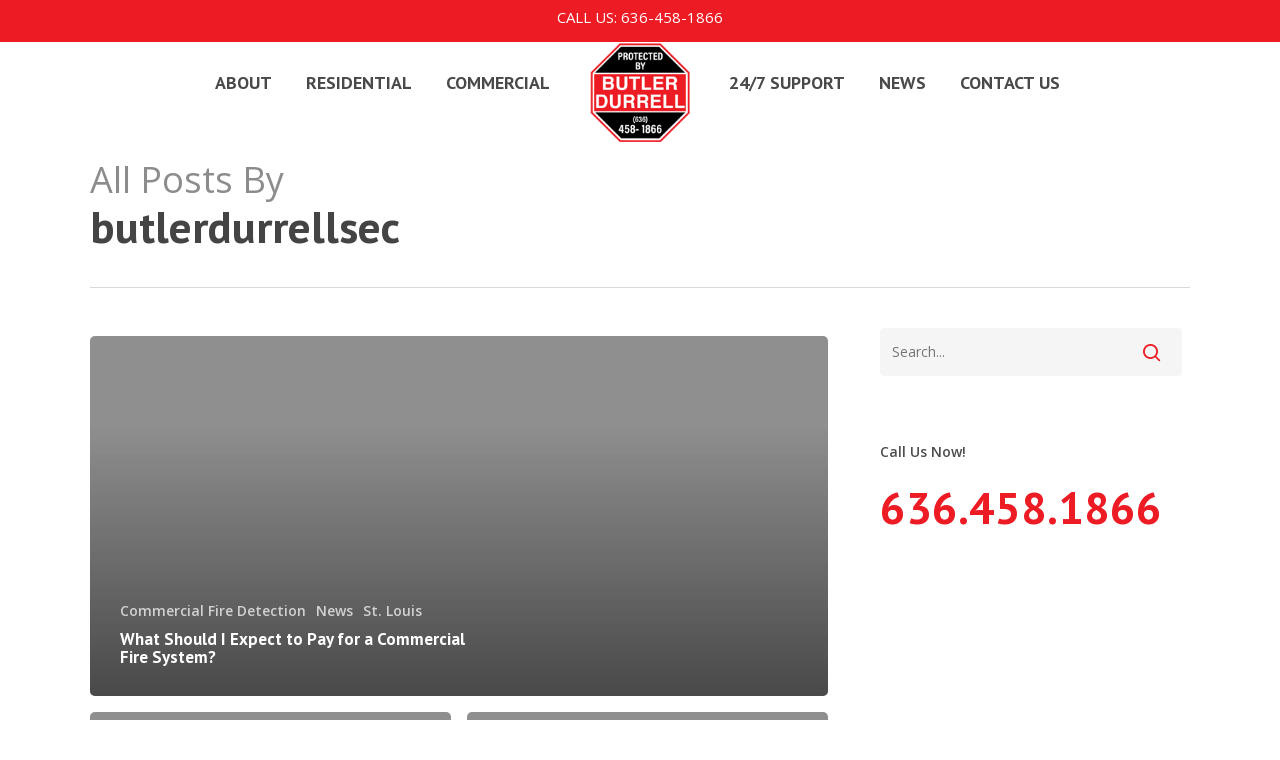

--- FILE ---
content_type: text/html; charset=UTF-8
request_url: https://www.butlerdurrellsecurity.com/author/butlerdurrellsec/page/3/
body_size: 30033
content:
<!doctype html>
<html dir="ltr" lang="en" prefix="og: https://ogp.me/ns#" class="no-js">
<head>
	<meta charset="UTF-8">
<script type="text/javascript">
/* <![CDATA[ */
var gform;gform||(document.addEventListener("gform_main_scripts_loaded",function(){gform.scriptsLoaded=!0}),document.addEventListener("gform/theme/scripts_loaded",function(){gform.themeScriptsLoaded=!0}),window.addEventListener("DOMContentLoaded",function(){gform.domLoaded=!0}),gform={domLoaded:!1,scriptsLoaded:!1,themeScriptsLoaded:!1,isFormEditor:()=>"function"==typeof InitializeEditor,callIfLoaded:function(o){return!(!gform.domLoaded||!gform.scriptsLoaded||!gform.themeScriptsLoaded&&!gform.isFormEditor()||(gform.isFormEditor()&&console.warn("The use of gform.initializeOnLoaded() is deprecated in the form editor context and will be removed in Gravity Forms 3.1."),o(),0))},initializeOnLoaded:function(o){gform.callIfLoaded(o)||(document.addEventListener("gform_main_scripts_loaded",()=>{gform.scriptsLoaded=!0,gform.callIfLoaded(o)}),document.addEventListener("gform/theme/scripts_loaded",()=>{gform.themeScriptsLoaded=!0,gform.callIfLoaded(o)}),window.addEventListener("DOMContentLoaded",()=>{gform.domLoaded=!0,gform.callIfLoaded(o)}))},hooks:{action:{},filter:{}},addAction:function(o,r,e,t){gform.addHook("action",o,r,e,t)},addFilter:function(o,r,e,t){gform.addHook("filter",o,r,e,t)},doAction:function(o){gform.doHook("action",o,arguments)},applyFilters:function(o){return gform.doHook("filter",o,arguments)},removeAction:function(o,r){gform.removeHook("action",o,r)},removeFilter:function(o,r,e){gform.removeHook("filter",o,r,e)},addHook:function(o,r,e,t,n){null==gform.hooks[o][r]&&(gform.hooks[o][r]=[]);var d=gform.hooks[o][r];null==n&&(n=r+"_"+d.length),gform.hooks[o][r].push({tag:n,callable:e,priority:t=null==t?10:t})},doHook:function(r,o,e){var t;if(e=Array.prototype.slice.call(e,1),null!=gform.hooks[r][o]&&((o=gform.hooks[r][o]).sort(function(o,r){return o.priority-r.priority}),o.forEach(function(o){"function"!=typeof(t=o.callable)&&(t=window[t]),"action"==r?t.apply(null,e):e[0]=t.apply(null,e)})),"filter"==r)return e[0]},removeHook:function(o,r,t,n){var e;null!=gform.hooks[o][r]&&(e=(e=gform.hooks[o][r]).filter(function(o,r,e){return!!(null!=n&&n!=o.tag||null!=t&&t!=o.priority)}),gform.hooks[o][r]=e)}});
/* ]]> */
</script>

	<meta name="viewport" content="width=device-width, initial-scale=1, maximum-scale=1, user-scalable=0" /><title>butlerdurrellsec - Butler Durrell Security - Page 3</title>

		<!-- All in One SEO 4.9.3 - aioseo.com -->
	<meta name="description" content="- Page 3" />
	<meta name="robots" content="noindex, nofollow, max-image-preview:large" />
	<link rel="canonical" href="https://www.butlerdurrellsecurity.com/author/butlerdurrellsec/" />
	<link rel="prev" href="https://www.butlerdurrellsecurity.com/author/butlerdurrellsec/page/2/" />
	<link rel="next" href="https://www.butlerdurrellsecurity.com/author/butlerdurrellsec/page/4/" />
	<meta name="generator" content="All in One SEO (AIOSEO) 4.9.3" />
		<script type="application/ld+json" class="aioseo-schema">
			{"@context":"https:\/\/schema.org","@graph":[{"@type":"BreadcrumbList","@id":"https:\/\/www.butlerdurrellsecurity.com\/author\/butlerdurrellsec\/page\/3\/#breadcrumblist","itemListElement":[{"@type":"ListItem","@id":"https:\/\/www.butlerdurrellsecurity.com#listItem","position":1,"name":"Home","item":"https:\/\/www.butlerdurrellsecurity.com","nextItem":{"@type":"ListItem","@id":"https:\/\/www.butlerdurrellsecurity.com\/author\/butlerdurrellsec\/#listItem","name":"butlerdurrellsec"}},{"@type":"ListItem","@id":"https:\/\/www.butlerdurrellsecurity.com\/author\/butlerdurrellsec\/#listItem","position":2,"name":"butlerdurrellsec","item":"https:\/\/www.butlerdurrellsecurity.com\/author\/butlerdurrellsec\/","nextItem":{"@type":"ListItem","@id":"https:\/\/www.butlerdurrellsecurity.com\/author\/butlerdurrellsec\/page\/3#listItem","name":"Page 3"},"previousItem":{"@type":"ListItem","@id":"https:\/\/www.butlerdurrellsecurity.com#listItem","name":"Home"}},{"@type":"ListItem","@id":"https:\/\/www.butlerdurrellsecurity.com\/author\/butlerdurrellsec\/page\/3#listItem","position":3,"name":"Page 3","previousItem":{"@type":"ListItem","@id":"https:\/\/www.butlerdurrellsecurity.com\/author\/butlerdurrellsec\/#listItem","name":"butlerdurrellsec"}}]},{"@type":"Organization","@id":"https:\/\/www.butlerdurrellsecurity.com\/#organization","name":"Butler Durrell Security","description":"Your local family operated security company - in the Greater St. Louis area.","url":"https:\/\/www.butlerdurrellsecurity.com\/"},{"@type":"Person","@id":"https:\/\/www.butlerdurrellsecurity.com\/author\/butlerdurrellsec\/#author","url":"https:\/\/www.butlerdurrellsecurity.com\/author\/butlerdurrellsec\/","name":"butlerdurrellsec","image":{"@type":"ImageObject","@id":"https:\/\/www.butlerdurrellsecurity.com\/author\/butlerdurrellsec\/page\/3\/#authorImage","url":"https:\/\/secure.gravatar.com\/avatar\/9a36b1426e397344ae7a5d17874882a213623f9c5bb136a86e9b831a0620d1ad?s=96&d=mm&r=g","width":96,"height":96,"caption":"butlerdurrellsec"},"mainEntityOfPage":{"@id":"https:\/\/www.butlerdurrellsecurity.com\/author\/butlerdurrellsec\/page\/3\/#profilepage"}},{"@type":"ProfilePage","@id":"https:\/\/www.butlerdurrellsecurity.com\/author\/butlerdurrellsec\/page\/3\/#profilepage","url":"https:\/\/www.butlerdurrellsecurity.com\/author\/butlerdurrellsec\/page\/3\/","name":"butlerdurrellsec - Butler Durrell Security - Page 3","description":"- Page 3","inLanguage":"en","isPartOf":{"@id":"https:\/\/www.butlerdurrellsecurity.com\/#website"},"breadcrumb":{"@id":"https:\/\/www.butlerdurrellsecurity.com\/author\/butlerdurrellsec\/page\/3\/#breadcrumblist"},"dateCreated":"2015-08-11T17:32:15-06:00","mainEntity":{"@id":"https:\/\/www.butlerdurrellsecurity.com\/author\/butlerdurrellsec\/#author"}},{"@type":"WebSite","@id":"https:\/\/www.butlerdurrellsecurity.com\/#website","url":"https:\/\/www.butlerdurrellsecurity.com\/","name":"Butler Durrell Security","description":"Your local family operated security company - in the Greater St. Louis area.","inLanguage":"en","publisher":{"@id":"https:\/\/www.butlerdurrellsecurity.com\/#organization"}}]}
		</script>
		<!-- All in One SEO -->


            <script data-no-defer="1" data-ezscrex="false" data-cfasync="false" data-pagespeed-no-defer data-cookieconsent="ignore">
                var ctPublicFunctions = {"_ajax_nonce":"469f6bfd3d","_rest_nonce":"409924137f","_ajax_url":"\/wp-admin\/admin-ajax.php","_rest_url":"https:\/\/www.butlerdurrellsecurity.com\/wp-json\/","data__cookies_type":"none","data__ajax_type":"rest","data__bot_detector_enabled":"1","data__frontend_data_log_enabled":1,"cookiePrefix":"","wprocket_detected":false,"host_url":"www.butlerdurrellsecurity.com","text__ee_click_to_select":"Click to select the whole data","text__ee_original_email":"The complete one is","text__ee_got_it":"Got it","text__ee_blocked":"Blocked","text__ee_cannot_connect":"Cannot connect","text__ee_cannot_decode":"Can not decode email. Unknown reason","text__ee_email_decoder":"CleanTalk email decoder","text__ee_wait_for_decoding":"The magic is on the way!","text__ee_decoding_process":"Please wait a few seconds while we decode the contact data."}
            </script>
        
            <script data-no-defer="1" data-ezscrex="false" data-cfasync="false" data-pagespeed-no-defer data-cookieconsent="ignore">
                var ctPublic = {"_ajax_nonce":"469f6bfd3d","settings__forms__check_internal":"0","settings__forms__check_external":"0","settings__forms__force_protection":0,"settings__forms__search_test":"1","settings__forms__wc_add_to_cart":"0","settings__data__bot_detector_enabled":"1","settings__sfw__anti_crawler":0,"blog_home":"https:\/\/www.butlerdurrellsecurity.com\/","pixel__setting":"3","pixel__enabled":false,"pixel__url":null,"data__email_check_before_post":"1","data__email_check_exist_post":"0","data__cookies_type":"none","data__key_is_ok":true,"data__visible_fields_required":true,"wl_brandname":"Anti-Spam by CleanTalk","wl_brandname_short":"CleanTalk","ct_checkjs_key":2139372402,"emailEncoderPassKey":"4d45642106a2612d85bf5a7e66384da3","bot_detector_forms_excluded":"W10=","advancedCacheExists":false,"varnishCacheExists":false,"wc_ajax_add_to_cart":false,"theRealPerson":{"phrases":{"trpHeading":"The Real Person Badge!","trpContent1":"The commenter acts as a real person and verified as not a bot.","trpContent2":" Anti-Spam by CleanTalk","trpContentLearnMore":"Learn more"},"trpContentLink":"https:\/\/cleantalk.org\/help\/the-real-person?utm_id=&amp;utm_term=&amp;utm_source=admin_side&amp;utm_medium=trp_badge&amp;utm_content=trp_badge_link_click&amp;utm_campaign=apbct_links","imgPersonUrl":"https:\/\/www.butlerdurrellsecurity.com\/wp-content\/plugins\/cleantalk-spam-protect\/css\/images\/real_user.svg","imgShieldUrl":"https:\/\/www.butlerdurrellsecurity.com\/wp-content\/plugins\/cleantalk-spam-protect\/css\/images\/shield.svg"}}
            </script>
        <link rel='dns-prefetch' href='//fd.cleantalk.org' />
<link rel='dns-prefetch' href='//fonts.googleapis.com' />
<link rel='dns-prefetch' href='//cdn.openshareweb.com' />
<link rel='dns-prefetch' href='//cdn.shareaholic.net' />
<link rel='dns-prefetch' href='//www.shareaholic.net' />
<link rel='dns-prefetch' href='//analytics.shareaholic.com' />
<link rel='dns-prefetch' href='//recs.shareaholic.com' />
<link rel='dns-prefetch' href='//partner.shareaholic.com' />
<link rel="alternate" type="application/rss+xml" title="Butler Durrell Security &raquo; Feed" href="https://www.butlerdurrellsecurity.com/feed/" />
<link rel="alternate" type="application/rss+xml" title="Butler Durrell Security &raquo; Comments Feed" href="https://www.butlerdurrellsecurity.com/comments/feed/" />
<link rel="alternate" type="application/rss+xml" title="Butler Durrell Security &raquo; Posts by butlerdurrellsec Feed" href="https://www.butlerdurrellsecurity.com/author/butlerdurrellsec/feed/" />
<!-- Shareaholic - https://www.shareaholic.com -->
<link rel='preload' href='//cdn.shareaholic.net/assets/pub/shareaholic.js' as='script'/>
<script data-no-minify='1' data-cfasync='false'>
_SHR_SETTINGS = {"endpoints":{"local_recs_url":"https:\/\/www.butlerdurrellsecurity.com\/wp-admin\/admin-ajax.php?action=shareaholic_permalink_related","ajax_url":"https:\/\/www.butlerdurrellsecurity.com\/wp-admin\/admin-ajax.php","share_counts_url":"https:\/\/www.butlerdurrellsecurity.com\/wp-admin\/admin-ajax.php?action=shareaholic_share_counts_api"},"site_id":"39baf14e532867d5c2cd83df0aa5e25f"};
</script>
<script data-no-minify='1' data-cfasync='false' src='//cdn.shareaholic.net/assets/pub/shareaholic.js' data-shr-siteid='39baf14e532867d5c2cd83df0aa5e25f' async ></script>

<!-- Shareaholic Content Tags -->
<meta name='shareaholic:site_name' content='Butler Durrell Security' />
<meta name='shareaholic:language' content='en' />
<meta name='shareaholic:article_visibility' content='private' />
<meta name='shareaholic:site_id' content='39baf14e532867d5c2cd83df0aa5e25f' />
<meta name='shareaholic:wp_version' content='9.7.13' />

<!-- Shareaholic Content Tags End -->
<style id='wp-img-auto-sizes-contain-inline-css' type='text/css'>
img:is([sizes=auto i],[sizes^="auto," i]){contain-intrinsic-size:3000px 1500px}
/*# sourceURL=wp-img-auto-sizes-contain-inline-css */
</style>
<style id='wp-emoji-styles-inline-css' type='text/css'>

	img.wp-smiley, img.emoji {
		display: inline !important;
		border: none !important;
		box-shadow: none !important;
		height: 1em !important;
		width: 1em !important;
		margin: 0 0.07em !important;
		vertical-align: -0.1em !important;
		background: none !important;
		padding: 0 !important;
	}
/*# sourceURL=wp-emoji-styles-inline-css */
</style>
<style id='wp-block-library-inline-css' type='text/css'>
:root{--wp-block-synced-color:#7a00df;--wp-block-synced-color--rgb:122,0,223;--wp-bound-block-color:var(--wp-block-synced-color);--wp-editor-canvas-background:#ddd;--wp-admin-theme-color:#007cba;--wp-admin-theme-color--rgb:0,124,186;--wp-admin-theme-color-darker-10:#006ba1;--wp-admin-theme-color-darker-10--rgb:0,107,160.5;--wp-admin-theme-color-darker-20:#005a87;--wp-admin-theme-color-darker-20--rgb:0,90,135;--wp-admin-border-width-focus:2px}@media (min-resolution:192dpi){:root{--wp-admin-border-width-focus:1.5px}}.wp-element-button{cursor:pointer}:root .has-very-light-gray-background-color{background-color:#eee}:root .has-very-dark-gray-background-color{background-color:#313131}:root .has-very-light-gray-color{color:#eee}:root .has-very-dark-gray-color{color:#313131}:root .has-vivid-green-cyan-to-vivid-cyan-blue-gradient-background{background:linear-gradient(135deg,#00d084,#0693e3)}:root .has-purple-crush-gradient-background{background:linear-gradient(135deg,#34e2e4,#4721fb 50%,#ab1dfe)}:root .has-hazy-dawn-gradient-background{background:linear-gradient(135deg,#faaca8,#dad0ec)}:root .has-subdued-olive-gradient-background{background:linear-gradient(135deg,#fafae1,#67a671)}:root .has-atomic-cream-gradient-background{background:linear-gradient(135deg,#fdd79a,#004a59)}:root .has-nightshade-gradient-background{background:linear-gradient(135deg,#330968,#31cdcf)}:root .has-midnight-gradient-background{background:linear-gradient(135deg,#020381,#2874fc)}:root{--wp--preset--font-size--normal:16px;--wp--preset--font-size--huge:42px}.has-regular-font-size{font-size:1em}.has-larger-font-size{font-size:2.625em}.has-normal-font-size{font-size:var(--wp--preset--font-size--normal)}.has-huge-font-size{font-size:var(--wp--preset--font-size--huge)}.has-text-align-center{text-align:center}.has-text-align-left{text-align:left}.has-text-align-right{text-align:right}.has-fit-text{white-space:nowrap!important}#end-resizable-editor-section{display:none}.aligncenter{clear:both}.items-justified-left{justify-content:flex-start}.items-justified-center{justify-content:center}.items-justified-right{justify-content:flex-end}.items-justified-space-between{justify-content:space-between}.screen-reader-text{border:0;clip-path:inset(50%);height:1px;margin:-1px;overflow:hidden;padding:0;position:absolute;width:1px;word-wrap:normal!important}.screen-reader-text:focus{background-color:#ddd;clip-path:none;color:#444;display:block;font-size:1em;height:auto;left:5px;line-height:normal;padding:15px 23px 14px;text-decoration:none;top:5px;width:auto;z-index:100000}html :where(.has-border-color){border-style:solid}html :where([style*=border-top-color]){border-top-style:solid}html :where([style*=border-right-color]){border-right-style:solid}html :where([style*=border-bottom-color]){border-bottom-style:solid}html :where([style*=border-left-color]){border-left-style:solid}html :where([style*=border-width]){border-style:solid}html :where([style*=border-top-width]){border-top-style:solid}html :where([style*=border-right-width]){border-right-style:solid}html :where([style*=border-bottom-width]){border-bottom-style:solid}html :where([style*=border-left-width]){border-left-style:solid}html :where(img[class*=wp-image-]){height:auto;max-width:100%}:where(figure){margin:0 0 1em}html :where(.is-position-sticky){--wp-admin--admin-bar--position-offset:var(--wp-admin--admin-bar--height,0px)}@media screen and (max-width:600px){html :where(.is-position-sticky){--wp-admin--admin-bar--position-offset:0px}}

/*# sourceURL=wp-block-library-inline-css */
</style><style id='global-styles-inline-css' type='text/css'>
:root{--wp--preset--aspect-ratio--square: 1;--wp--preset--aspect-ratio--4-3: 4/3;--wp--preset--aspect-ratio--3-4: 3/4;--wp--preset--aspect-ratio--3-2: 3/2;--wp--preset--aspect-ratio--2-3: 2/3;--wp--preset--aspect-ratio--16-9: 16/9;--wp--preset--aspect-ratio--9-16: 9/16;--wp--preset--color--black: #000000;--wp--preset--color--cyan-bluish-gray: #abb8c3;--wp--preset--color--white: #ffffff;--wp--preset--color--pale-pink: #f78da7;--wp--preset--color--vivid-red: #cf2e2e;--wp--preset--color--luminous-vivid-orange: #ff6900;--wp--preset--color--luminous-vivid-amber: #fcb900;--wp--preset--color--light-green-cyan: #7bdcb5;--wp--preset--color--vivid-green-cyan: #00d084;--wp--preset--color--pale-cyan-blue: #8ed1fc;--wp--preset--color--vivid-cyan-blue: #0693e3;--wp--preset--color--vivid-purple: #9b51e0;--wp--preset--gradient--vivid-cyan-blue-to-vivid-purple: linear-gradient(135deg,rgb(6,147,227) 0%,rgb(155,81,224) 100%);--wp--preset--gradient--light-green-cyan-to-vivid-green-cyan: linear-gradient(135deg,rgb(122,220,180) 0%,rgb(0,208,130) 100%);--wp--preset--gradient--luminous-vivid-amber-to-luminous-vivid-orange: linear-gradient(135deg,rgb(252,185,0) 0%,rgb(255,105,0) 100%);--wp--preset--gradient--luminous-vivid-orange-to-vivid-red: linear-gradient(135deg,rgb(255,105,0) 0%,rgb(207,46,46) 100%);--wp--preset--gradient--very-light-gray-to-cyan-bluish-gray: linear-gradient(135deg,rgb(238,238,238) 0%,rgb(169,184,195) 100%);--wp--preset--gradient--cool-to-warm-spectrum: linear-gradient(135deg,rgb(74,234,220) 0%,rgb(151,120,209) 20%,rgb(207,42,186) 40%,rgb(238,44,130) 60%,rgb(251,105,98) 80%,rgb(254,248,76) 100%);--wp--preset--gradient--blush-light-purple: linear-gradient(135deg,rgb(255,206,236) 0%,rgb(152,150,240) 100%);--wp--preset--gradient--blush-bordeaux: linear-gradient(135deg,rgb(254,205,165) 0%,rgb(254,45,45) 50%,rgb(107,0,62) 100%);--wp--preset--gradient--luminous-dusk: linear-gradient(135deg,rgb(255,203,112) 0%,rgb(199,81,192) 50%,rgb(65,88,208) 100%);--wp--preset--gradient--pale-ocean: linear-gradient(135deg,rgb(255,245,203) 0%,rgb(182,227,212) 50%,rgb(51,167,181) 100%);--wp--preset--gradient--electric-grass: linear-gradient(135deg,rgb(202,248,128) 0%,rgb(113,206,126) 100%);--wp--preset--gradient--midnight: linear-gradient(135deg,rgb(2,3,129) 0%,rgb(40,116,252) 100%);--wp--preset--font-size--small: 13px;--wp--preset--font-size--medium: 20px;--wp--preset--font-size--large: 36px;--wp--preset--font-size--x-large: 42px;--wp--preset--spacing--20: 0.44rem;--wp--preset--spacing--30: 0.67rem;--wp--preset--spacing--40: 1rem;--wp--preset--spacing--50: 1.5rem;--wp--preset--spacing--60: 2.25rem;--wp--preset--spacing--70: 3.38rem;--wp--preset--spacing--80: 5.06rem;--wp--preset--shadow--natural: 6px 6px 9px rgba(0, 0, 0, 0.2);--wp--preset--shadow--deep: 12px 12px 50px rgba(0, 0, 0, 0.4);--wp--preset--shadow--sharp: 6px 6px 0px rgba(0, 0, 0, 0.2);--wp--preset--shadow--outlined: 6px 6px 0px -3px rgb(255, 255, 255), 6px 6px rgb(0, 0, 0);--wp--preset--shadow--crisp: 6px 6px 0px rgb(0, 0, 0);}:where(.is-layout-flex){gap: 0.5em;}:where(.is-layout-grid){gap: 0.5em;}body .is-layout-flex{display: flex;}.is-layout-flex{flex-wrap: wrap;align-items: center;}.is-layout-flex > :is(*, div){margin: 0;}body .is-layout-grid{display: grid;}.is-layout-grid > :is(*, div){margin: 0;}:where(.wp-block-columns.is-layout-flex){gap: 2em;}:where(.wp-block-columns.is-layout-grid){gap: 2em;}:where(.wp-block-post-template.is-layout-flex){gap: 1.25em;}:where(.wp-block-post-template.is-layout-grid){gap: 1.25em;}.has-black-color{color: var(--wp--preset--color--black) !important;}.has-cyan-bluish-gray-color{color: var(--wp--preset--color--cyan-bluish-gray) !important;}.has-white-color{color: var(--wp--preset--color--white) !important;}.has-pale-pink-color{color: var(--wp--preset--color--pale-pink) !important;}.has-vivid-red-color{color: var(--wp--preset--color--vivid-red) !important;}.has-luminous-vivid-orange-color{color: var(--wp--preset--color--luminous-vivid-orange) !important;}.has-luminous-vivid-amber-color{color: var(--wp--preset--color--luminous-vivid-amber) !important;}.has-light-green-cyan-color{color: var(--wp--preset--color--light-green-cyan) !important;}.has-vivid-green-cyan-color{color: var(--wp--preset--color--vivid-green-cyan) !important;}.has-pale-cyan-blue-color{color: var(--wp--preset--color--pale-cyan-blue) !important;}.has-vivid-cyan-blue-color{color: var(--wp--preset--color--vivid-cyan-blue) !important;}.has-vivid-purple-color{color: var(--wp--preset--color--vivid-purple) !important;}.has-black-background-color{background-color: var(--wp--preset--color--black) !important;}.has-cyan-bluish-gray-background-color{background-color: var(--wp--preset--color--cyan-bluish-gray) !important;}.has-white-background-color{background-color: var(--wp--preset--color--white) !important;}.has-pale-pink-background-color{background-color: var(--wp--preset--color--pale-pink) !important;}.has-vivid-red-background-color{background-color: var(--wp--preset--color--vivid-red) !important;}.has-luminous-vivid-orange-background-color{background-color: var(--wp--preset--color--luminous-vivid-orange) !important;}.has-luminous-vivid-amber-background-color{background-color: var(--wp--preset--color--luminous-vivid-amber) !important;}.has-light-green-cyan-background-color{background-color: var(--wp--preset--color--light-green-cyan) !important;}.has-vivid-green-cyan-background-color{background-color: var(--wp--preset--color--vivid-green-cyan) !important;}.has-pale-cyan-blue-background-color{background-color: var(--wp--preset--color--pale-cyan-blue) !important;}.has-vivid-cyan-blue-background-color{background-color: var(--wp--preset--color--vivid-cyan-blue) !important;}.has-vivid-purple-background-color{background-color: var(--wp--preset--color--vivid-purple) !important;}.has-black-border-color{border-color: var(--wp--preset--color--black) !important;}.has-cyan-bluish-gray-border-color{border-color: var(--wp--preset--color--cyan-bluish-gray) !important;}.has-white-border-color{border-color: var(--wp--preset--color--white) !important;}.has-pale-pink-border-color{border-color: var(--wp--preset--color--pale-pink) !important;}.has-vivid-red-border-color{border-color: var(--wp--preset--color--vivid-red) !important;}.has-luminous-vivid-orange-border-color{border-color: var(--wp--preset--color--luminous-vivid-orange) !important;}.has-luminous-vivid-amber-border-color{border-color: var(--wp--preset--color--luminous-vivid-amber) !important;}.has-light-green-cyan-border-color{border-color: var(--wp--preset--color--light-green-cyan) !important;}.has-vivid-green-cyan-border-color{border-color: var(--wp--preset--color--vivid-green-cyan) !important;}.has-pale-cyan-blue-border-color{border-color: var(--wp--preset--color--pale-cyan-blue) !important;}.has-vivid-cyan-blue-border-color{border-color: var(--wp--preset--color--vivid-cyan-blue) !important;}.has-vivid-purple-border-color{border-color: var(--wp--preset--color--vivid-purple) !important;}.has-vivid-cyan-blue-to-vivid-purple-gradient-background{background: var(--wp--preset--gradient--vivid-cyan-blue-to-vivid-purple) !important;}.has-light-green-cyan-to-vivid-green-cyan-gradient-background{background: var(--wp--preset--gradient--light-green-cyan-to-vivid-green-cyan) !important;}.has-luminous-vivid-amber-to-luminous-vivid-orange-gradient-background{background: var(--wp--preset--gradient--luminous-vivid-amber-to-luminous-vivid-orange) !important;}.has-luminous-vivid-orange-to-vivid-red-gradient-background{background: var(--wp--preset--gradient--luminous-vivid-orange-to-vivid-red) !important;}.has-very-light-gray-to-cyan-bluish-gray-gradient-background{background: var(--wp--preset--gradient--very-light-gray-to-cyan-bluish-gray) !important;}.has-cool-to-warm-spectrum-gradient-background{background: var(--wp--preset--gradient--cool-to-warm-spectrum) !important;}.has-blush-light-purple-gradient-background{background: var(--wp--preset--gradient--blush-light-purple) !important;}.has-blush-bordeaux-gradient-background{background: var(--wp--preset--gradient--blush-bordeaux) !important;}.has-luminous-dusk-gradient-background{background: var(--wp--preset--gradient--luminous-dusk) !important;}.has-pale-ocean-gradient-background{background: var(--wp--preset--gradient--pale-ocean) !important;}.has-electric-grass-gradient-background{background: var(--wp--preset--gradient--electric-grass) !important;}.has-midnight-gradient-background{background: var(--wp--preset--gradient--midnight) !important;}.has-small-font-size{font-size: var(--wp--preset--font-size--small) !important;}.has-medium-font-size{font-size: var(--wp--preset--font-size--medium) !important;}.has-large-font-size{font-size: var(--wp--preset--font-size--large) !important;}.has-x-large-font-size{font-size: var(--wp--preset--font-size--x-large) !important;}
/*# sourceURL=global-styles-inline-css */
</style>

<style id='classic-theme-styles-inline-css' type='text/css'>
/*! This file is auto-generated */
.wp-block-button__link{color:#fff;background-color:#32373c;border-radius:9999px;box-shadow:none;text-decoration:none;padding:calc(.667em + 2px) calc(1.333em + 2px);font-size:1.125em}.wp-block-file__button{background:#32373c;color:#fff;text-decoration:none}
/*# sourceURL=/wp-includes/css/classic-themes.min.css */
</style>
<link rel='stylesheet' id='cleantalk-public-css-css' href='https://www.butlerdurrellsecurity.com/wp-content/plugins/cleantalk-spam-protect/css/cleantalk-public.min.css?ver=6.70.1_1766190575' type='text/css' media='all' />
<link rel='stylesheet' id='cleantalk-email-decoder-css-css' href='https://www.butlerdurrellsecurity.com/wp-content/plugins/cleantalk-spam-protect/css/cleantalk-email-decoder.min.css?ver=6.70.1_1766190575' type='text/css' media='all' />
<link rel='stylesheet' id='cleantalk-trp-css-css' href='https://www.butlerdurrellsecurity.com/wp-content/plugins/cleantalk-spam-protect/css/cleantalk-trp.min.css?ver=6.70.1_1766190575' type='text/css' media='all' />
<link rel='stylesheet' id='google_business_reviews_rating_wp_css-css' href='https://www.butlerdurrellsecurity.com/wp-content/plugins/g-business-reviews-rating/wp/css/css.css?ver=6.9' type='text/css' media='all' />
<link rel='stylesheet' id='font-awesome-css' href='https://www.butlerdurrellsecurity.com/wp-content/themes/salient/css/font-awesome-legacy.min.css?ver=4.7.1' type='text/css' media='all' />
<link rel='stylesheet' id='salient-grid-system-css' href='https://www.butlerdurrellsecurity.com/wp-content/themes/salient/css/build/grid-system.css?ver=15.0.8' type='text/css' media='all' />
<link rel='stylesheet' id='main-styles-css' href='https://www.butlerdurrellsecurity.com/wp-content/themes/salient/css/build/style.css?ver=15.0.8' type='text/css' media='all' />
<link rel='stylesheet' id='nectar-header-layout-centered-logo-between-menu-css' href='https://www.butlerdurrellsecurity.com/wp-content/themes/salient/css/build/header/header-layout-centered-logo-between-menu.css?ver=15.0.8' type='text/css' media='all' />
<link rel='stylesheet' id='nectar-header-secondary-nav-css' href='https://www.butlerdurrellsecurity.com/wp-content/themes/salient/css/build/header/header-secondary-nav.css?ver=15.0.8' type='text/css' media='all' />
<link rel='stylesheet' id='nectar_default_font_open_sans-css' href='https://fonts.googleapis.com/css?family=Open+Sans%3A300%2C400%2C600%2C700&#038;subset=latin%2Clatin-ext' type='text/css' media='all' />
<link rel='stylesheet' id='nectar-blog-auto-masonry-meta-overlaid-spaced-css' href='https://www.butlerdurrellsecurity.com/wp-content/themes/salient/css/build/blog/auto-masonry-meta-overlaid-spaced.css?ver=15.0.8' type='text/css' media='all' />
<link rel='stylesheet' id='responsive-css' href='https://www.butlerdurrellsecurity.com/wp-content/themes/salient/css/build/responsive.css?ver=15.0.8' type='text/css' media='all' />
<link rel='stylesheet' id='skin-material-css' href='https://www.butlerdurrellsecurity.com/wp-content/themes/salient/css/build/skin-material.css?ver=15.0.8' type='text/css' media='all' />
<link rel='stylesheet' id='salient-wp-menu-dynamic-css' href='https://www.butlerdurrellsecurity.com/wp-content/uploads/salient/menu-dynamic.css?ver=44547' type='text/css' media='all' />
<link rel='stylesheet' id='dynamic-css-css' href='https://www.butlerdurrellsecurity.com/wp-content/themes/salient/css/salient-dynamic-styles.css?ver=52563' type='text/css' media='all' />
<style id='dynamic-css-inline-css' type='text/css'>
.archive.author .row .col.section-title span,.archive.category .row .col.section-title span,.archive.tag .row .col.section-title span,.archive.date .row .col.section-title span{padding-left:0}body.author #page-header-wrap #page-header-bg,body.category #page-header-wrap #page-header-bg,body.tag #page-header-wrap #page-header-bg,body.date #page-header-wrap #page-header-bg{height:auto;padding-top:8%;padding-bottom:8%;}.archive #page-header-wrap{height:auto;}.archive.category .row .col.section-title p,.archive.tag .row .col.section-title p{margin-top:10px;}body[data-bg-header="true"].category .container-wrap,body[data-bg-header="true"].author .container-wrap,body[data-bg-header="true"].date .container-wrap,body[data-bg-header="true"].blog .container-wrap{padding-top:4.1em!important}body[data-bg-header="true"].archive .container-wrap.meta_overlaid_blog,body[data-bg-header="true"].category .container-wrap.meta_overlaid_blog,body[data-bg-header="true"].author .container-wrap.meta_overlaid_blog,body[data-bg-header="true"].date .container-wrap.meta_overlaid_blog{padding-top:0!important;}body.archive #page-header-bg:not(.fullscreen-header) .span_6{position:relative;-webkit-transform:none;transform:none;top:0;}@media only screen and (min-width:1000px){body #ajax-content-wrap.no-scroll{min-height:calc(100vh - 122px);height:calc(100vh - 122px)!important;}}@media only screen and (min-width:1000px){#page-header-wrap.fullscreen-header,#page-header-wrap.fullscreen-header #page-header-bg,html:not(.nectar-box-roll-loaded) .nectar-box-roll > #page-header-bg.fullscreen-header,.nectar_fullscreen_zoom_recent_projects,#nectar_fullscreen_rows:not(.afterLoaded) > div{height:calc(100vh - 121px);}.wpb_row.vc_row-o-full-height.top-level,.wpb_row.vc_row-o-full-height.top-level > .col.span_12{min-height:calc(100vh - 121px);}html:not(.nectar-box-roll-loaded) .nectar-box-roll > #page-header-bg.fullscreen-header{top:122px;}.nectar-slider-wrap[data-fullscreen="true"]:not(.loaded),.nectar-slider-wrap[data-fullscreen="true"]:not(.loaded) .swiper-container{height:calc(100vh - 120px)!important;}.admin-bar .nectar-slider-wrap[data-fullscreen="true"]:not(.loaded),.admin-bar .nectar-slider-wrap[data-fullscreen="true"]:not(.loaded) .swiper-container{height:calc(100vh - 120px - 32px)!important;}}.admin-bar[class*="page-template-template-no-header"] .wpb_row.vc_row-o-full-height.top-level,.admin-bar[class*="page-template-template-no-header"] .wpb_row.vc_row-o-full-height.top-level > .col.span_12{min-height:calc(100vh - 32px);}body[class*="page-template-template-no-header"] .wpb_row.vc_row-o-full-height.top-level,body[class*="page-template-template-no-header"] .wpb_row.vc_row-o-full-height.top-level > .col.span_12{min-height:100vh;}@media only screen and (max-width:999px){.using-mobile-browser #nectar_fullscreen_rows:not(.afterLoaded):not([data-mobile-disable="on"]) > div{height:calc(100vh - 146px);}.using-mobile-browser .wpb_row.vc_row-o-full-height.top-level,.using-mobile-browser .wpb_row.vc_row-o-full-height.top-level > .col.span_12,[data-permanent-transparent="1"].using-mobile-browser .wpb_row.vc_row-o-full-height.top-level,[data-permanent-transparent="1"].using-mobile-browser .wpb_row.vc_row-o-full-height.top-level > .col.span_12{min-height:calc(100vh - 146px);}html:not(.nectar-box-roll-loaded) .nectar-box-roll > #page-header-bg.fullscreen-header,.nectar_fullscreen_zoom_recent_projects,.nectar-slider-wrap[data-fullscreen="true"]:not(.loaded),.nectar-slider-wrap[data-fullscreen="true"]:not(.loaded) .swiper-container,#nectar_fullscreen_rows:not(.afterLoaded):not([data-mobile-disable="on"]) > div{height:calc(100vh - 93px);}.wpb_row.vc_row-o-full-height.top-level,.wpb_row.vc_row-o-full-height.top-level > .col.span_12{min-height:calc(100vh - 93px);}body[data-transparent-header="false"] #ajax-content-wrap.no-scroll{min-height:calc(100vh - 93px);height:calc(100vh - 93px);}}.screen-reader-text,.nectar-skip-to-content:not(:focus){border:0;clip:rect(1px,1px,1px,1px);clip-path:inset(50%);height:1px;margin:-1px;overflow:hidden;padding:0;position:absolute!important;width:1px;word-wrap:normal!important;}.row .col img:not([srcset]){width:auto;}.row .col img.img-with-animation.nectar-lazy:not([srcset]){width:100%;}
/*# sourceURL=dynamic-css-inline-css */
</style>
<link rel='stylesheet' id='redux-google-fonts-salient_redux-css' href='https://fonts.googleapis.com/css?family=PT+Sans%3A700%2C400%7CPT+Sans+Narrow%3A400%7COpen+Sans%3A500%2C300%2C400&#038;ver=1677610723' type='text/css' media='all' />
<script type="text/javascript" src="https://www.butlerdurrellsecurity.com/wp-content/plugins/cleantalk-spam-protect/js/apbct-public-bundle.min.js?ver=6.70.1_1766190575" id="apbct-public-bundle.min-js-js"></script>
<script type="text/javascript" src="https://fd.cleantalk.org/ct-bot-detector-wrapper.js?ver=6.70.1" id="ct_bot_detector-js" defer="defer" data-wp-strategy="defer"></script>
<script type="text/javascript" src="https://www.butlerdurrellsecurity.com/wp-includes/js/jquery/jquery.min.js?ver=3.7.1" id="jquery-core-js"></script>
<script type="text/javascript" src="https://www.butlerdurrellsecurity.com/wp-includes/js/jquery/jquery-migrate.min.js?ver=3.4.1" id="jquery-migrate-js"></script>
<script type="text/javascript" src="https://www.butlerdurrellsecurity.com/wp-content/plugins/g-business-reviews-rating/wp/js/js.js?ver=6.9" id="google_business_reviews_rating_wp_js-js"></script>
<link rel="https://api.w.org/" href="https://www.butlerdurrellsecurity.com/wp-json/" /><link rel="alternate" title="JSON" type="application/json" href="https://www.butlerdurrellsecurity.com/wp-json/wp/v2/users/2" /><link rel="EditURI" type="application/rsd+xml" title="RSD" href="https://www.butlerdurrellsecurity.com/xmlrpc.php?rsd" />
<meta name="generator" content="WordPress 6.9" />
<script type="text/javascript"> var root = document.getElementsByTagName( "html" )[0]; root.setAttribute( "class", "js" ); </script><meta name="generator" content="Powered by WPBakery Page Builder - drag and drop page builder for WordPress."/>
<link rel="icon" href="https://www.butlerdurrellsecurity.com/wp-content/uploads/2019/10/cropped-Butler-Logo-Vector-wide-edges-32x32.png" sizes="32x32" />
<link rel="icon" href="https://www.butlerdurrellsecurity.com/wp-content/uploads/2019/10/cropped-Butler-Logo-Vector-wide-edges-192x192.png" sizes="192x192" />
<link rel="apple-touch-icon" href="https://www.butlerdurrellsecurity.com/wp-content/uploads/2019/10/cropped-Butler-Logo-Vector-wide-edges-180x180.png" />
<meta name="msapplication-TileImage" content="https://www.butlerdurrellsecurity.com/wp-content/uploads/2019/10/cropped-Butler-Logo-Vector-wide-edges-270x270.png" />
<noscript><style> .wpb_animate_when_almost_visible { opacity: 1; }</style></noscript><link rel='stylesheet' id='gform_basic-css' href='https://www.butlerdurrellsecurity.com/wp-content/plugins/gravityforms/assets/css/dist/basic.min.css?ver=2.9.25' type='text/css' media='all' />
<link rel='stylesheet' id='gform_theme_components-css' href='https://www.butlerdurrellsecurity.com/wp-content/plugins/gravityforms/assets/css/dist/theme-components.min.css?ver=2.9.25' type='text/css' media='all' />
<link rel='stylesheet' id='gform_theme-css' href='https://www.butlerdurrellsecurity.com/wp-content/plugins/gravityforms/assets/css/dist/theme.min.css?ver=2.9.25' type='text/css' media='all' />
<link data-pagespeed-no-defer data-nowprocket data-wpacu-skip data-no-optimize data-noptimize rel='stylesheet' id='main-styles-non-critical-css' href='https://www.butlerdurrellsecurity.com/wp-content/themes/salient/css/build/style-non-critical.css?ver=15.0.8' type='text/css' media='all' />
<link data-pagespeed-no-defer data-nowprocket data-wpacu-skip data-no-optimize data-noptimize rel='stylesheet' id='fancyBox-css' href='https://www.butlerdurrellsecurity.com/wp-content/themes/salient/css/build/plugins/jquery.fancybox.css?ver=3.3.1' type='text/css' media='all' />
<link data-pagespeed-no-defer data-nowprocket data-wpacu-skip data-no-optimize data-noptimize rel='stylesheet' id='nectar-ocm-core-css' href='https://www.butlerdurrellsecurity.com/wp-content/themes/salient/css/build/off-canvas/core.css?ver=15.0.8' type='text/css' media='all' />
<link data-pagespeed-no-defer data-nowprocket data-wpacu-skip data-no-optimize data-noptimize rel='stylesheet' id='nectar-ocm-slide-out-right-material-css' href='https://www.butlerdurrellsecurity.com/wp-content/themes/salient/css/build/off-canvas/slide-out-right-material.css?ver=15.0.8' type='text/css' media='all' />
</head><body data-rsssl=1 class="archive paged author author-butlerdurrellsec author-2 paged-3 author-paged-3 wp-theme-salient material wpb-js-composer js-comp-ver-6.9.1 vc_responsive" data-footer-reveal="false" data-footer-reveal-shadow="none" data-header-format="centered-logo-between-menu" data-body-border="off" data-boxed-style="" data-header-breakpoint="1000" data-dropdown-style="minimal" data-cae="easeOutCubic" data-cad="750" data-megamenu-width="contained" data-aie="none" data-ls="fancybox" data-apte="horizontal_swipe" data-hhun="0" data-fancy-form-rcs="default" data-form-style="default" data-form-submit="regular" data-is="minimal" data-button-style="slightly_rounded_shadow" data-user-account-button="false" data-flex-cols="true" data-col-gap="default" data-header-inherit-rc="false" data-header-search="false" data-animated-anchors="true" data-ajax-transitions="false" data-full-width-header="false" data-slide-out-widget-area="true" data-slide-out-widget-area-style="slide-out-from-right" data-user-set-ocm="off" data-loading-animation="spin" data-bg-header="false" data-responsive="1" data-ext-responsive="true" data-ext-padding="90" data-header-resize="1" data-header-color="custom" data-transparent-header="false" data-cart="false" data-remove-m-parallax="" data-remove-m-video-bgs="" data-m-animate="0" data-force-header-trans-color="light" data-smooth-scrolling="0" data-permanent-transparent="false" >
	
	<script type="text/javascript">
	 (function(window, document) {

		 if(navigator.userAgent.match(/(Android|iPod|iPhone|iPad|BlackBerry|IEMobile|Opera Mini)/)) {
			 document.body.className += " using-mobile-browser mobile ";
		 }

		 if( !("ontouchstart" in window) ) {

			 var body = document.querySelector("body");
			 var winW = window.innerWidth;
			 var bodyW = body.clientWidth;

			 if (winW > bodyW + 4) {
				 body.setAttribute("style", "--scroll-bar-w: " + (winW - bodyW - 4) + "px");
			 } else {
				 body.setAttribute("style", "--scroll-bar-w: 0px");
			 }
		 }

	 })(window, document);
   </script><a href="#ajax-content-wrap" class="nectar-skip-to-content">Skip to main content</a><div class="ocm-effect-wrap"><div class="ocm-effect-wrap-inner">	
	<div id="header-space"  data-header-mobile-fixed='1'></div> 
	
		<div id="header-outer" data-has-menu="true" data-has-buttons="no" data-header-button_style="default" data-using-pr-menu="false" data-mobile-fixed="1" data-ptnm="false" data-lhe="default" data-user-set-bg="#ffffff" data-format="centered-logo-between-menu" data-permanent-transparent="false" data-megamenu-rt="0" data-remove-fixed="0" data-header-resize="1" data-cart="false" data-transparency-option="0" data-box-shadow="large" data-shrink-num="20" data-using-secondary="1" data-using-logo="1" data-logo-height="120" data-m-logo-height="70" data-padding="-20" data-full-width="false" data-condense="false" >
			
	<div id="header-secondary-outer" class="centered-logo-between-menu" data-mobile="default" data-remove-fixed="0" data-lhe="default" data-secondary-text="true" data-full-width="false" data-mobile-fixed="1" data-permanent-transparent="false" >
		<div class="container">
			<nav>
				<div class="nectar-center-text"><h5><a href="tel:+16364581866">Call us: 636-458-1866</a></h5></div>				
			</nav>
		</div>
	</div>
	

<div id="search-outer" class="nectar">
	<div id="search">
		<div class="container">
			 <div id="search-box">
				 <div class="inner-wrap">
					 <div class="col span_12">
						  <form role="search" action="https://www.butlerdurrellsecurity.com/" method="GET">
														 <input type="text" name="s"  value="" aria-label="Search" placeholder="Search" />
							 
						<span>Hit enter to search or ESC to close</span>
												</form>
					</div><!--/span_12-->
				</div><!--/inner-wrap-->
			 </div><!--/search-box-->
			 <div id="close"><a href="#"><span class="screen-reader-text">Close Search</span>
				<span class="close-wrap"> <span class="close-line close-line1"></span> <span class="close-line close-line2"></span> </span>				 </a></div>
		 </div><!--/container-->
	</div><!--/search-->
</div><!--/search-outer-->

<header id="top">
	<div class="container">
		<div class="row">
			<div class="col span_3">
								<a id="logo" href="https://www.butlerdurrellsecurity.com" data-supplied-ml-starting-dark="false" data-supplied-ml-starting="false" data-supplied-ml="true" >
					<img class="stnd skip-lazy dark-version" width="139" height="169" alt="Butler Durrell Security" src="https://www.butlerdurrellsecurity.com/wp-content/uploads/2023/01/logo2.png"  /><img class="mobile-only-logo skip-lazy" alt="Butler Durrell Security" width="139" height="139" src="https://www.butlerdurrellsecurity.com/wp-content/uploads/2023/01/logo1.png" />				</a>
							</div><!--/span_3-->

			<div class="col span_9 col_last">
									<div class="nectar-mobile-only mobile-header"><div class="inner"></div></div>
													<div class="slide-out-widget-area-toggle mobile-icon slide-out-from-right" data-custom-color="false" data-icon-animation="simple-transform">
						<div> <a href="#sidewidgetarea" aria-label="Navigation Menu" aria-expanded="false" class="closed">
							<span class="screen-reader-text">Menu</span><span aria-hidden="true"> <i class="lines-button x2"> <i class="lines"></i> </i> </span>
						</a></div>
					</div>
				
									<nav>
													<ul class="sf-menu">
								<li id="menu-item-5552" class="menu-item menu-item-type-custom menu-item-object-custom menu-item-has-children nectar-regular-menu-item megamenu nectar-megamenu-menu-item align-left width-100 menu-item-5552"><a><span class="menu-title-text">About</span></a>
<ul class="sub-menu">
	<li id="menu-item-5781" class="menu-item menu-item-type-custom menu-item-object-custom nectar-regular-menu-item megamenu-column-width-40 megamenu-column-padding-20px menu-item-hidden-text menu-item-hidden-text--mobile-only menu-item-5781"><a><div class="nectar-ext-menu-item style-default"><div class="image-layer-outer hover-default"><div class="image-layer"></div><div class="color-overlay"></div></div><div class="inner-content"><span class="title inherit-h2"><span class="menu-title-text">About Us</span></span><span class="menu-item-desc">Learn more about our local family operated security company.</span></div></div></a></li>
	<li id="menu-item-5782" class="menu-item menu-item-type-custom menu-item-object-custom menu-item-has-children nectar-regular-menu-item hide-title megamenu-column-padding-35px menu-item-hidden-text menu-item-hidden-text--mobile-only menu-item-5782"><a><span class="menu-title-text">All about us</span><span class="sf-sub-indicator"><i class="fa fa-angle-right icon-in-menu" aria-hidden="true"></i></span></a>
	<ul class="sub-menu">
		<li id="menu-item-1957" class="menu-item menu-item-type-post_type menu-item-object-page nectar-regular-menu-item menu-item-has-icon menu-item-1957"><a href="https://www.butlerdurrellsecurity.com/about/"><span class="nectar-menu-icon svg-icon"><svg version="1.1" xmlns="http://www.w3.org/2000/svg" width="41" height="32" viewBox="0 0 41 32">
        <path d="M40.667 31.833c-0.367 0-0.667-0.3-0.667-0.667v-1.333c0-3.324-4.909-4.563-8.001-4.563-0.207 0-0.403-0.096-0.528-0.26l-3-3.896c-0.224-0.292-0.169-0.708 0.123-0.935 0.293-0.223 0.711-0.171 0.935 0.123l2.803 3.639c3.74 0.089 9.003 1.692 9.003 5.892v1.333c0 0.367-0.3 0.667-0.667 0.667zM14.5 22.5c-3.953 0-7.175-4.295-7.476-8.091-0.889-0.251-1.691-0.984-1.691-1.909v-2.667c0-0.833 0.807-1.435 1.333-1.739v-2.261c0-2.528 2.020-4.592 4.529-4.664 0.536-0.215 2.648-1.003 4.804-1.003 3.44 0 5.333 2.013 5.333 5.667v2.059c1.333 0.26 1.333 1.331 1.333 1.941v2.667c0 0.928-0.421 1.62-1.101 1.883-0.255 3.94-3.192 8.117-7.065 8.117zM16 1.5c-2.163 0-4.383 0.936-4.404 0.947-0.084 0.035-0.172 0.053-0.263 0.053-1.837 0-3.333 1.495-3.333 3.333v2.667c0 0.261-0.155 0.5-0.393 0.608-0.475 0.215-0.915 0.583-0.941 0.731v2.661c0 0.293 0.56 0.667 1 0.667 0.368 0 0.667 0.299 0.667 0.667 0 3.303 2.845 7.333 6.167 7.333 3.239 0 5.751-3.943 5.751-7.333 0-0.368 0.299-0.667 0.667-0.667 0.277 0 0.417-0.224 0.417-0.667v-2.667c0-0.667 0-0.667-0.667-0.667-0.368 0-0.667-0.299-0.667-0.667v-2.667c0-2.916-1.308-4.333-4-4.333zM28 21.047c-1.703 0-3.172-0.344-4.504-0.716-0.356-0.099-0.561-0.467-0.463-0.821s0.469-0.564 0.82-0.463c1.243 0.347 2.601 0.667 4.144 0.667 6.516 0 9.084-3.191 9.9-4.589-0.596-1.013-2.241-3.861-2.547-5.167-0.529-2.248-2.308-7.472-7.353-7.472-1.003 0-1.957 0.227-2.839 0.673-0.332 0.164-0.729 0.029-0.896-0.295-0.167-0.328-0.035-0.729 0.293-0.896 1.073-0.541 2.228-0.816 3.443-0.816 4.221 0 7.372 3.097 8.648 8.499 0.26 1.107 1.959 4.065 2.588 5.113 0.117 0.195 0.128 0.437 0.027 0.639-1.764 3.535-5.976 5.644-11.261 5.644zM0.667 31.833c-0.368 0-0.667-0.3-0.667-0.667v-1.333c0-3.861 3.084-6.667 7.333-6.667h1.644l1.775-2.648c0.205-0.305 0.619-0.388 0.925-0.183 0.305 0.203 0.388 0.619 0.183 0.924l-1.972 2.943c-0.124 0.187-0.332 0.297-0.555 0.297h-2c-3.532 0-6 2.195-6 5.333v1.333c0 0.367-0.299 0.667-0.667 0.667zM28.667 31.833c-0.367 0-0.667-0.3-0.667-0.667v-1.333c0-3.14-2.421-5.333-5.891-5.333h-2c-0.22 0-0.425-0.108-0.549-0.289l-2.164-3.147c-0.208-0.304-0.132-0.719 0.172-0.925 0.304-0.205 0.719-0.132 0.927 0.175l1.965 2.859h1.649c4.252 0 7.224 2.744 7.224 6.667v1.333c0 0.361-0.3 0.661-0.667 0.661zM12 30.5c-0.040 0-0.081-0.004-0.121-0.012-0.216-0.039-0.399-0.184-0.488-0.384l-2.667-6c-0.119-0.268-0.049-0.584 0.172-0.775 0.223-0.195 0.544-0.215 0.791-0.061l5.333 3.333c0.172 0.108 0.285 0.288 0.308 0.489 0.024 0.197-0.047 0.404-0.191 0.544l-2.667 2.667c-0.125 0.129-0.296 0.199-0.471 0.199zM10.828 25.553l1.388 3.123 1.388-1.388-2.776-1.735zM17.332 30.5c-0.175 0-0.345-0.069-0.472-0.195l-2.667-2.667c-0.144-0.139-0.215-0.344-0.191-0.544 0.023-0.2 0.137-0.38 0.308-0.488l5.333-3.333c0.248-0.155 0.568-0.135 0.791 0.061 0.221 0.195 0.291 0.507 0.172 0.775l-2.667 6c-0.089 0.199-0.272 0.345-0.488 0.384-0.039 0.003-0.080 0.007-0.12 0.007zM15.729 27.288l1.388 1.388 1.388-3.123-2.776 1.735z"></path>
        </svg></span><span class="menu-title-text nectar-inherit-h3">About Us</span><small class="item_desc">Our family operated security company</small></a></li>
		<li id="menu-item-1968" class="menu-item menu-item-type-post_type menu-item-object-page nectar-regular-menu-item menu-item-has-icon menu-item-1968"><a href="https://www.butlerdurrellsecurity.com/areas-we-serve/"><span class="nectar-menu-icon svg-icon"><svg version="1.1" xmlns="http://www.w3.org/2000/svg" width="32" height="32" viewBox="0 0 32 32">
        <path d="M31.333 29.976c-0.055 0-0.108-0.005-0.161-0.021l-10.505-2.624-10.505 2.625c-0.113 0.028-0.233 0.027-0.344-0.005l-9.333-2.667c-0.287-0.084-0.484-0.344-0.484-0.641v-16c0-0.209 0.099-0.407 0.265-0.532 0.167-0.124 0.385-0.165 0.584-0.108l9.163 2.617 3.453-0.863c0.353-0.093 0.719 0.127 0.808 0.485 0.089 0.357-0.128 0.719-0.485 0.808l-3.627 0.907c-0.113 0.029-0.233 0.027-0.344-0.005l-8.484-2.424v14.612l8.679 2.479 10.493-2.625c0.105-0.027 0.217-0.027 0.323 0l9.839 2.463v-14.624l-6.697-1.675c-0.357-0.089-0.575-0.451-0.484-0.808 0.087-0.359 0.449-0.579 0.807-0.485l7.203 1.801c0.297 0.075 0.505 0.34 0.505 0.647v16c0 0.203-0.095 0.399-0.255 0.527-0.12 0.091-0.267 0.137-0.412 0.137zM18.688 19.013c-0.137 0-0.273-0.041-0.391-0.128-0.255-0.188-6.261-4.607-6.261-10.228 0-3.721 2.921-6.635 6.652-6.635 3.732 0 6.652 2.915 6.652 6.635 0 5.621-6.005 10.044-6.261 10.228-0.115 0.087-0.253 0.128-0.391 0.128zM18.688 3.357c-2.983 0-5.319 2.329-5.319 5.301 0 4.168 4.029 7.791 5.319 8.841 1.289-1.055 5.319-4.672 5.319-8.841 0-2.972-2.337-5.301-5.319-5.301zM18.688 11.309c-1.471 0-2.667-1.196-2.667-2.667s1.196-2.667 2.667-2.667c1.472 0 2.667 1.196 2.667 2.667s-1.196 2.667-2.667 2.667zM18.688 7.309c-0.735 0-1.333 0.599-1.333 1.333s0.599 1.333 1.333 1.333 1.333-0.599 1.333-1.333-0.6-1.333-1.333-1.333zM10 29.309c-0.368 0-0.667-0.3-0.667-0.667v-14.667c0-0.368 0.299-0.667 0.667-0.667s0.667 0.299 0.667 0.667v14.667c0 0.368-0.299 0.667-0.667 0.667zM20.667 26.643c-0.367 0-0.667-0.3-0.667-0.667v-9.333c0-0.367 0.3-0.667 0.667-0.667s0.667 0.3 0.667 0.667v9.333c0 0.368-0.3 0.667-0.667 0.667z"></path>
        </svg></span><span class="menu-title-text nectar-inherit-h3">Areas We Serve</span><small class="item_desc">Greater St. Louis &#038; beyond</small></a></li>
		<li id="menu-item-1967" class="menu-item menu-item-type-post_type menu-item-object-page nectar-regular-menu-item menu-item-has-icon menu-item-1967"><a href="https://www.butlerdurrellsecurity.com/compare-us/"><span class="nectar-menu-icon svg-icon"><svg version="1.1" xmlns="http://www.w3.org/2000/svg" width="32" height="32" viewBox="0 0 32 32">
        <path d="M12.445 23.895c-3.053 0-5.921-1.195-8.081-3.361-4.455-4.472-4.455-11.747 0-16.212 2.16-2.169 5.028-3.361 8.081-3.361 3.052 0 5.921 1.195 8.083 3.361 4.453 4.469 4.455 11.743 0 16.212-2.161 2.167-5.031 3.361-8.083 3.361zM12.445 2.293c-2.695 0-5.229 1.055-7.136 2.969-3.939 3.952-3.937 10.38 0 14.333 1.907 1.915 4.441 2.967 7.137 2.967s5.229-1.052 7.137-2.967c3.937-3.953 3.937-10.381 0-14.333-1.909-1.915-4.444-2.969-7.139-2.969zM28.737 31.040c-0.569 0-1.104-0.223-1.508-0.625l-9.217-9.253 3.115-3.127 9.227 9.252c0.832 0.833 0.832 2.191-0.001 3.024l-0.107 0.104c-0.403 0.404-0.939 0.625-1.508 0.625zM19.895 21.161l8.28 8.311c0.303 0.301 0.827 0.303 1.131 0l0.107-0.107c0.311-0.311 0.311-0.82 0-1.137l-8.283-8.305-1.235 1.239z"></path>
        </svg></span><span class="menu-title-text nectar-inherit-h3">Compare Us</span><small class="item_desc">How we’re different</small></a></li>
		<li id="menu-item-1966" class="menu-item menu-item-type-post_type menu-item-object-page nectar-regular-menu-item menu-item-has-icon menu-item-1966"><a href="https://www.butlerdurrellsecurity.com/satisfied-customers/"><span class="nectar-menu-icon svg-icon"><svg version="1.1" xmlns="http://www.w3.org/2000/svg" width="32" height="32" viewBox="0 0 32 32">
        <path d="M7.333 32c-0.112 0-0.224-0.028-0.327-0.084-0.209-0.119-0.34-0.34-0.34-0.583v-30.667c0-0.367 0.299-0.667 0.667-0.667h17.333c0.367 0 0.667 0.3 0.667 0.667v20.079c0 0.232-0.121 0.448-0.319 0.571l-17.333 10.585c-0.107 0.068-0.228 0.099-0.348 0.099zM8 1.333v28.809l16-9.773v-19.036h-16zM12.424 15.788c-0.131 0-0.263-0.037-0.376-0.116-0.236-0.161-0.343-0.455-0.267-0.729l1.188-4.264-3.097-2.855c-0.201-0.188-0.269-0.477-0.169-0.732 0.1-0.257 0.347-0.425 0.621-0.425h3.713l1.148-3.531c0.179-0.549 1.089-0.549 1.268 0l1.148 3.531h3.713c0.273 0 0.52 0.168 0.62 0.421 0.099 0.252 0.033 0.544-0.165 0.732l-3.095 2.893 1.18 3.953c0.081 0.269-0.019 0.561-0.245 0.728s-0.531 0.173-0.768 0.015l-3.001-2.025-3.016 2.269c-0.117 0.092-0.259 0.135-0.4 0.135zM12.031 8l2.141 1.973c0.184 0.169 0.257 0.425 0.191 0.669l-0.769 2.763 1.827-1.375c0.228-0.172 0.537-0.18 0.775-0.021l1.852 1.251-0.764-2.563c-0.072-0.244-0.001-0.504 0.184-0.676l2.164-2.024h-2.509c-0.289 0-0.545-0.188-0.635-0.464l-0.664-2.040-0.664 2.040c-0.089 0.276-0.345 0.464-0.635 0.464l-2.493 0.003z"></path>
        </svg></span><span class="menu-title-text nectar-inherit-h3">Our Reviews</span><small class="item_desc">What our customers have to say</small></a></li>
	</ul>
</li>
	<li id="menu-item-5702" class="menu-item menu-item-type-custom menu-item-object-custom menu-item-has-children nectar-regular-menu-item hide-title megamenu-column-padding-35px menu-item-hidden-text menu-item-hidden-text--mobile-only menu-item-5702"><a><span class="menu-title-text">Support</span><span class="sf-sub-indicator"><i class="fa fa-angle-right icon-in-menu" aria-hidden="true"></i></span></a>
	<ul class="sub-menu">
		<li id="menu-item-1980" class="menu-item menu-item-type-post_type menu-item-object-page nectar-regular-menu-item menu-item-has-icon menu-item-1980"><a href="https://www.butlerdurrellsecurity.com/newsletter/"><span class="nectar-menu-icon svg-icon"><svg version="1.1" xmlns="http://www.w3.org/2000/svg" width="32" height="32" viewBox="0 0 32 32">
        <path d="M4 32c-2.205 0-4-1.795-4-4v-21.333c0-1.469 1.196-2.667 2.667-2.667h4.667c0.368 0 0.667 0.299 0.667 0.667v23.333c0 2.205-1.795 4-4 4zM2.667 5.333c-0.735 0-1.333 0.597-1.333 1.333v21.333c0 1.472 1.196 2.667 2.667 2.667s2.667-1.195 2.667-2.667v-22.667h-4zM17.333 10.667h-6.667c-0.368 0-0.667-0.299-0.667-0.667s0.299-0.667 0.667-0.667h6.667c0.367 0 0.667 0.299 0.667 0.667s-0.3 0.667-0.667 0.667zM17.333 6.667h-6.667c-0.368 0-0.667-0.299-0.667-0.667s0.299-0.667 0.667-0.667h6.667c0.367 0 0.667 0.299 0.667 0.667s-0.3 0.667-0.667 0.667zM28 6.667h-6.667c-0.367 0-0.667-0.299-0.667-0.667s0.3-0.667 0.667-0.667h6.667c0.367 0 0.667 0.299 0.667 0.667s-0.3 0.667-0.667 0.667zM17.333 14.667h-6.667c-0.368 0-0.667-0.299-0.667-0.667s0.299-0.667 0.667-0.667h6.667c0.367 0 0.667 0.299 0.667 0.667s-0.3 0.667-0.667 0.667zM17.333 18.667h-6.667c-0.368 0-0.667-0.3-0.667-0.667s0.299-0.667 0.667-0.667h6.667c0.367 0 0.667 0.3 0.667 0.667s-0.3 0.667-0.667 0.667zM28.667 18.667h-8c-0.367 0-0.667-0.3-0.667-0.667v-8c0-0.368 0.3-0.667 0.667-0.667h8c0.367 0 0.667 0.299 0.667 0.667v8c0 0.367-0.3 0.667-0.667 0.667zM21.333 17.333h6.667v-6.667h-6.667v6.667zM17.333 22.667h-6.667c-0.368 0-0.667-0.3-0.667-0.667s0.299-0.667 0.667-0.667h6.667c0.367 0 0.667 0.3 0.667 0.667s-0.3 0.667-0.667 0.667zM28 22.667h-6.667c-0.367 0-0.667-0.3-0.667-0.667s0.3-0.667 0.667-0.667h6.667c0.367 0 0.667 0.3 0.667 0.667s-0.3 0.667-0.667 0.667zM17.333 26.667h-6.667c-0.368 0-0.667-0.3-0.667-0.667s0.299-0.667 0.667-0.667h6.667c0.367 0 0.667 0.3 0.667 0.667s-0.3 0.667-0.667 0.667zM28 26.667h-6.667c-0.367 0-0.667-0.3-0.667-0.667s0.3-0.667 0.667-0.667h6.667c0.367 0 0.667 0.3 0.667 0.667s-0.3 0.667-0.667 0.667zM29.333 32h-25.333c-0.368 0-0.667-0.3-0.667-0.667s0.299-0.667 0.667-0.667h25.333c0.735 0 1.333-0.597 1.333-1.333v-26.667c0-0.736-0.599-1.333-1.333-1.333h-20c-0.735 0-1.333 0.597-1.333 1.333v25.333c0 0.367-0.299 0.667-0.667 0.667s-0.667-0.3-0.667-0.667v-25.333c0-1.469 1.196-2.667 2.667-2.667h20c1.472 0 2.667 1.197 2.667 2.667v26.667c0 1.472-1.195 2.667-2.667 2.667z"></path>
        </svg></span><span class="menu-title-text nectar-inherit-h3">Newsletters</span><small class="item_desc">Sign up or read past issues</small></a></li>
		<li id="menu-item-1983" class="menu-item menu-item-type-post_type menu-item-object-page nectar-regular-menu-item menu-item-has-icon menu-item-1983"><a href="https://www.butlerdurrellsecurity.com/tech-support/"><span class="nectar-menu-icon svg-icon"><svg version="1.1" xmlns="http://www.w3.org/2000/svg" width="32" height="32" viewBox="0 0 32 32">
        <path d="M28 13.333h-1.333v-3.885c0-3.676-4.757-8.115-10.667-8.115s-10.667 4.439-10.667 8.115v3.885h-1.333v-3.885c0-4.367 5.243-9.448 12-9.448s12 5.081 12 9.448v3.885zM31.333 24h-4c-0.367 0-0.667-0.3-0.667-0.667v-10.667c0-0.367 0.3-0.667 0.667-0.667h4c0.367 0 0.667 0.3 0.667 0.667v10.667c0 0.367-0.3 0.667-0.667 0.667zM28 22.667h2.667v-9.333h-2.667v9.333zM4.667 24h-4c-0.368 0-0.667-0.3-0.667-0.667v-10.667c0-0.367 0.299-0.667 0.667-0.667h4c0.368 0 0.667 0.3 0.667 0.667v10.667c0 0.367-0.299 0.667-0.667 0.667zM1.333 22.667h2.667v-9.333h-2.667v9.333zM16 26.628c-5.415 0-9.333-7.257-9.333-12.151v-2.363c0-5.153 4.187-9.347 9.333-9.347 5.145 0 9.333 4.183 9.333 9.317v2.695c0 5.332-4.307 11.848-9.333 11.848zM16 4.099c-4.412 0-8 3.593-8 8.013v2.361c0 4.271 3.584 10.816 8 10.816 4.233 0 8-5.88 8-10.517v-2.692c0-4.397-3.588-7.981-8-7.981zM22 32h-5.396c-1.068 0-1.937-0.869-1.937-1.937 0-1.193 0.869-2.063 1.937-2.063h5.396c0.367 0 0.667 0.3 0.667 0.667v2.667c0 0.367-0.3 0.667-0.667 0.667zM16.604 29.333c-0.333 0-0.604 0.271-0.604 0.604 0 0.459 0.271 0.729 0.604 0.729h4.729v-1.333h-4.729zM24.084 30.667h-1.417c-0.367 0-0.667-0.3-0.667-0.667s0.3-0.667 0.667-0.667h1.417c1.424 0 2.584-1.159 2.584-2.584v-4.083c0-0.367 0.299-0.667 0.667-0.667s0.667 0.3 0.667 0.667v4.084c-0.001 2.161-1.759 3.916-3.917 3.916z"></path>
        </svg></span><span class="menu-title-text nectar-inherit-h3">Support</span><small class="item_desc">24 hours a day, 7 days a week</small></a></li>
		<li id="menu-item-2477" class="menu-item menu-item-type-post_type menu-item-object-page nectar-regular-menu-item menu-item-has-icon menu-item-2477"><a href="https://www.butlerdurrellsecurity.com/tech-support/alarm-system-manuals/"><span class="nectar-menu-icon svg-icon"><svg version="1.1" xmlns="http://www.w3.org/2000/svg" width="32" height="32" viewBox="0 0 32 32">
        <path d="M26.667 32h-21.333c-1.471 0-2.667-1.195-2.667-2.667v-26.667c0-1.472 1.196-2.667 2.667-2.667h21.333c1.472 0 2.667 1.195 2.667 2.667v26.667c0 1.472-1.195 2.667-2.667 2.667zM5.333 1.333c-0.735 0-1.333 0.599-1.333 1.333v26.667c0 0.735 0.599 1.333 1.333 1.333h21.333c0.735 0 1.333-0.599 1.333-1.333v-26.667c0-0.735-0.599-1.333-1.333-1.333h-21.333zM17.333 29.333h-2.667c-0.368 0-0.667-0.3-0.667-0.667s0.299-0.667 0.667-0.667h2.667c0.367 0 0.667 0.3 0.667 0.667s-0.3 0.667-0.667 0.667zM26 26.667h-20c-0.368 0-0.667-0.3-0.667-0.667v-22.667c0-0.368 0.299-0.667 0.667-0.667h20c0.367 0 0.667 0.299 0.667 0.667v22.667c0 0.367-0.3 0.667-0.667 0.667zM6.667 25.333h18.667v-21.333h-18.667v21.333zM22.667 8h-13.333c-0.368 0-0.667-0.299-0.667-0.667s0.299-0.667 0.667-0.667h13.333c0.367 0 0.667 0.299 0.667 0.667s-0.3 0.667-0.667 0.667zM22.667 12h-13.333c-0.368 0-0.667-0.299-0.667-0.667s0.299-0.667 0.667-0.667h13.333c0.367 0 0.667 0.299 0.667 0.667s-0.3 0.667-0.667 0.667zM22.667 16h-13.333c-0.368 0-0.667-0.299-0.667-0.667s0.299-0.667 0.667-0.667h13.333c0.367 0 0.667 0.299 0.667 0.667s-0.3 0.667-0.667 0.667zM16 20h-6.667c-0.368 0-0.667-0.3-0.667-0.667s0.299-0.667 0.667-0.667h6.667c0.368 0 0.667 0.3 0.667 0.667s-0.299 0.667-0.667 0.667z"></path>
        </svg></span><span class="menu-title-text nectar-inherit-h3">Alarm System Manuals</span><small class="item_desc">Our manual repository</small></a></li>
		<li id="menu-item-1982" class="menu-item menu-item-type-post_type menu-item-object-page nectar-regular-menu-item menu-item-has-icon menu-item-1982"><a href="https://www.butlerdurrellsecurity.com/insurance-certificate-request/"><span class="nectar-menu-icon svg-icon"><svg version="1.1" xmlns="http://www.w3.org/2000/svg" width="32" height="32" viewBox="0 0 32 32">
        <path d="M16 15.957c-3.308 0-6-2.692-6-6 0-3.305 2.692-6 6-6 3.307 0 6 2.695 6 6 0 3.309-2.693 6-6 6zM16 5.291c-2.573 0-4.667 2.093-4.667 4.667 0 2.576 2.093 4.667 4.667 4.667s4.667-2.091 4.667-4.667c0-2.572-2.093-4.667-4.667-4.667zM16 19.959c-5.515 0-10-4.484-10-10 0-5.515 4.485-10 10-10s10 4.485 10 10c0 5.515-4.485 10-10 10zM16 1.291c-4.779 0-8.667 3.888-8.667 8.667s3.888 8.667 8.667 8.667 8.667-3.889 8.667-8.667-3.888-8.667-8.667-8.667zM9.333 28.041c-0.084 0-0.169-0.016-0.251-0.049-0.251-0.101-0.416-0.347-0.416-0.617v-10.888c0-0.368 0.299-0.667 0.667-0.667s0.667 0.299 0.667 0.667v9.247l2.856-2.933c0.251-0.257 0.663-0.271 0.928-0.028l1.332 1.221c0.272 0.252 0.289 0.672 0.041 0.943-0.249 0.271-0.672 0.292-0.943 0.039l-0.855-0.784-3.549 3.648c-0.128 0.133-0.301 0.203-0.477 0.203zM22.667 32.041c-0.173 0-0.344-0.068-0.472-0.195l-3.528-3.529-3.528 3.528c-0.191 0.193-0.477 0.248-0.727 0.143s-0.412-0.347-0.412-0.615v-12.084c0-0.369 0.299-0.667 0.667-0.667s0.667 0.297 0.667 0.667v10.472l2.861-2.861c0.259-0.26 0.683-0.26 0.943 0l2.861 2.861v-13.057c0-0.368 0.299-0.667 0.667-0.667s0.667 0.3 0.667 0.667v14.667c0 0.268-0.163 0.513-0.413 0.615-0.080 0.039-0.167 0.056-0.252 0.056z"></path>
        </svg></span><span class="menu-title-text nectar-inherit-h3">Insurance Certificate Request</span><small class="item_desc">Request a certificate online</small></a></li>
	</ul>
</li>
</ul>
</li>
<li id="menu-item-5553" class="menu-item menu-item-type-custom menu-item-object-custom menu-item-has-children nectar-regular-menu-item megamenu nectar-megamenu-menu-item align-left width-100 menu-item-hidden-text menu-item-hidden-text--mobile-only menu-item-5553"><a><span class="menu-title-text">Residential</span></a>
<ul class="sub-menu">
	<li id="menu-item-5784" class="menu-item menu-item-type-custom menu-item-object-custom nectar-regular-menu-item megamenu-column-width-40 megamenu-column-padding-20px menu-item-hidden-text menu-item-hidden-text--mobile-only menu-item-5784"><a><div class="nectar-ext-menu-item style-default"><div class="image-layer-outer hover-default"><div class="image-layer"></div><div class="color-overlay"></div></div><div class="inner-content"><span class="title inherit-h2"><span class="menu-title-text">Residential</span></span><span class="menu-item-desc">We stay current with security technology to constantly provide the best solutions to protect your home and family.</span></div></div></a></li>
	<li id="menu-item-5787" class="menu-item menu-item-type-custom menu-item-object-custom menu-item-has-children nectar-regular-menu-item hide-title megamenu-column-padding-35px menu-item-hidden-text menu-item-hidden-text--mobile-only menu-item-5787"><a><span class="menu-title-text">Megamenu</span><span class="sf-sub-indicator"><i class="fa fa-angle-right icon-in-menu" aria-hidden="true"></i></span></a>
	<ul class="sub-menu">
		<li id="menu-item-1956" class="menu-item menu-item-type-post_type menu-item-object-page nectar-regular-menu-item menu-item-has-icon menu-item-1956"><a href="https://www.butlerdurrellsecurity.com/residential/"><span class="nectar-menu-icon svg-icon"><svg version="1.1" xmlns="http://www.w3.org/2000/svg" width="32" height="32" viewBox="0 0 32 32">
        <path d="M28.667 32.001h-9.333c-0.367 0-0.667-0.299-0.667-0.667v-8.667h-5.333v8.667c0 0.368-0.299 0.667-0.667 0.667h-9.333c-0.368 0-0.667-0.299-0.667-0.667v-16.667h-2c-0.277 0-0.527-0.172-0.624-0.433s-0.023-0.553 0.187-0.737l15.333-13.333c0.251-0.219 0.624-0.219 0.875 0l3.563 3.099v-2.596c0-0.368 0.3-0.667 0.667-0.667h5.333c0.367 0 0.667 0.299 0.667 0.667v8.393l5.104 4.437c0.208 0.184 0.284 0.476 0.187 0.737-0.097 0.26-0.347 0.433-0.624 0.433h-2v16.667c0 0.368-0.3 0.667-0.667 0.667zM20 30.668h8v-16.667c0-0.368 0.3-0.667 0.667-0.667h0.884l-4.229-3.676c-0.271-0.236-0.307-0.643-0.083-0.923 0.028-0.036 0.060-0.068 0.093-0.097v-7.304h-4v3.392c0.001 0.261-0.149 0.499-0.388 0.607-0.236 0.109-0.517 0.068-0.715-0.101l-4.229-3.68-13.551 11.783h0.884c0.368 0 0.667 0.299 0.667 0.667v16.667h8v-8.667c0-0.368 0.299-0.667 0.667-0.667h6.667c0.367 0 0.667 0.299 0.667 0.667v8.667z"></path>
        </svg></span><span class="menu-title-text">Residential</span><small class="item_desc">Professional systems for your home</small></a></li>
		<li id="menu-item-1975" class="menu-item menu-item-type-post_type menu-item-object-page nectar-regular-menu-item menu-item-has-icon menu-item-1975"><a href="https://www.butlerdurrellsecurity.com/specials/"><span class="nectar-menu-icon svg-icon"><svg version="1.1" xmlns="http://www.w3.org/2000/svg" width="32" height="32" viewBox="0 0 32 32">
        <path d="M7.411 25.183c-2.289 0-4.521-0.14-6.827-0.429-0.333-0.045-0.584-0.329-0.584-0.665v-16.001c0-0.191 0.083-0.373 0.225-0.5s0.336-0.187 0.524-0.161c2.252 0.284 4.433 0.421 6.669 0.421 3.048 0 5.831-0.26 8.521-0.511 2.721-0.256 5.533-0.519 8.645-0.519 2.292 0 4.525 0.141 6.831 0.431 0.335 0.041 0.584 0.325 0.584 0.661v16.001c0 0.192-0.084 0.373-0.225 0.5-0.144 0.127-0.336 0.185-0.525 0.161-2.251-0.284-4.432-0.421-6.667-0.421-3.052 0-5.833 0.26-8.525 0.513-2.72 0.255-5.535 0.519-8.647 0.519zM1.335 23.5c2.044 0.235 4.037 0.351 6.076 0.351 3.049 0 5.833-0.261 8.524-0.513 2.723-0.253 5.536-0.52 8.648-0.52 2.041 0 4.040 0.112 6.084 0.344v-14.66c-2.044-0.236-4.037-0.351-6.080-0.351-3.049 0-5.833 0.26-8.524 0.513-2.721 0.253-5.533 0.517-8.644 0.517-2.044 0-4.041-0.112-6.087-0.343v14.661zM6.744 22.516c-0.725 0-0.915-0.015-1.288-0.044-0.344-0.028-0.852-0.068-2.149-0.12-0.357-0.016-0.639-0.308-0.639-0.667v-10.653c0-0.18 0.073-0.355 0.204-0.48s0.316-0.192 0.487-0.187c1.312 0.051 1.837 0.087 2.191 0.112 0.355 0.025 0.528 0.036 1.205 0.036 3.115 0 6.216-0.252 9.103-0.525l1.061-0.1c2.276-0.217 4.239-0.405 6.836-0.405 1.465 0 3.64 0.057 4.968 0.165 0.345 0.029 0.612 0.319 0.612 0.665v10.652c0 0.187-0.077 0.361-0.213 0.488s-0.311 0.191-0.503 0.177c-1.359-0.1-3.389-0.145-4.701-0.145-3.172 0-6.017 0.265-8.768 0.525-2.801 0.26-5.425 0.505-8.405 0.505zM4.001 21.047c0.869 0.039 1.272 0.073 1.56 0.093 0.344 0.028 0.517 0.041 1.183 0.041 2.919 0 5.511-0.243 8.256-0.5 2.805-0.263 5.681-0.531 8.917-0.531 1.123 0 2.763 0.032 4.084 0.104v-9.32c-1.284-0.077-3.048-0.119-4.247-0.119-2.533 0-4.471 0.185-6.708 0.399l-1.065 0.101c-2.919 0.276-6.056 0.531-9.227 0.531-0.731 0-0.917-0.012-1.299-0.039-0.276-0.020-0.659-0.047-1.455-0.081v9.32zM15.335 14.151c1.103 0 2 0.897 2 2s-0.897 2-2 2-2-0.897-2-2 0.897-2 2-2zM15.335 12.817c-1.841 0-3.333 1.492-3.333 3.333s1.492 3.333 3.333 3.333 3.333-1.492 3.333-3.333-1.492-3.333-3.333-3.333v0z"></path>
        </svg></span><span class="menu-title-text">Specials</span><small class="item_desc">Deals on residential security</small></a></li>
		<li id="menu-item-1981" class="menu-item menu-item-type-post_type menu-item-object-page nectar-regular-menu-item menu-item-has-icon menu-item-1981"><a href="https://www.butlerdurrellsecurity.com/security-systems/"><span class="nectar-menu-icon svg-icon"><svg version="1.1" xmlns="http://www.w3.org/2000/svg" width="32" height="32" viewBox="0 0 32 32">
        <path d="M23.333 32h-14.667c-2.573 0-4.667-2.093-4.667-4.667v-8c0-2.573 2.093-4.667 4.667-4.667h14.667c2.573 0 4.667 2.093 4.667 4.667v8c0 2.573-2.093 4.667-4.667 4.667zM8.667 16c-1.837 0-3.333 1.495-3.333 3.333v8c0 1.839 1.496 3.333 3.333 3.333h14.667c1.837 0 3.333-1.495 3.333-3.333v-8c0-1.839-1.496-3.333-3.333-3.333h-14.667zM23.333 15.333c-0.367 0-0.667-0.3-0.667-0.667v-8.461c0-2.871-3.289-4.872-6.241-4.872h-0.852c-2.952 0-6.241 2.001-6.241 4.872v8.461c0 0.367-0.299 0.667-0.667 0.667s-0.667-0.3-0.667-0.667v-8.461c0-3.712 3.917-6.205 7.575-6.205h0.852c3.659 0 7.575 2.493 7.575 6.205v8.461c0 0.367-0.3 0.667-0.667 0.667zM16.667 28h-1.333c-1.203 0-2-1.605-2-2.667v-2.017c-0.432-0.579-0.667-1.272-0.667-1.983 0-1.839 1.496-3.333 3.333-3.333s3.333 1.495 3.333 3.333c0 0.711-0.235 1.407-0.667 1.983v2.017c0 1.061-0.797 2.667-2 2.667zM16 19.333c-1.103 0-2 0.897-2 2 0 0.608 0.273 1.047 0.501 1.307 0.107 0.123 0.165 0.279 0.165 0.44v2.253c0 0.547 0.453 1.305 0.668 1.333h1.331c0.216-0.028 0.668-0.787 0.668-1.333v-2.252c0-0.161 0.059-0.315 0.165-0.436 0.229-0.261 0.501-0.7 0.501-1.308 0-1.107-0.897-2.004-2-2.004z"></path>
        </svg></span><span class="menu-title-text">Security Systems</span><small class="item_desc">Designed specifically for your family</small></a></li>
		<li id="menu-item-1974" class="menu-item menu-item-type-post_type menu-item-object-page nectar-regular-menu-item menu-item-has-icon menu-item-1974"><a href="https://www.butlerdurrellsecurity.com/wireless-solutions/"><span class="nectar-menu-icon svg-icon"><svg version="1.1" xmlns="http://www.w3.org/2000/svg" width="32" height="32" viewBox="0 0 32 32">
        <path d="M16 32h-13.333c-1.471 0-2.667-1.195-2.667-2.667v-26.667c0-1.472 1.196-2.667 2.667-2.667h13.333c1.472 0 2.667 1.195 2.667 2.667v26.667c0 1.472-1.195 2.667-2.667 2.667zM2.667 1.333c-0.735 0-1.333 0.599-1.333 1.333v26.667c0 0.735 0.599 1.333 1.333 1.333h13.333c0.735 0 1.333-0.599 1.333-1.333v-26.667c0-0.735-0.599-1.333-1.333-1.333h-13.333zM17.333 6.667h-16c-0.368 0-0.667-0.299-0.667-0.667s0.299-0.667 0.667-0.667h16c0.367 0 0.667 0.299 0.667 0.667s-0.3 0.667-0.667 0.667zM9.333 4c-0.173 0-0.347-0.067-0.467-0.2-0.133-0.12-0.2-0.293-0.2-0.467s0.067-0.347 0.2-0.467c0.24-0.253 0.693-0.253 0.933 0 0.133 0.119 0.2 0.28 0.2 0.467 0 0.173-0.067 0.347-0.2 0.48-0.12 0.12-0.293 0.187-0.467 0.187zM17.333 26.667h-16c-0.368 0-0.667-0.3-0.667-0.667s0.299-0.667 0.667-0.667h16c0.367 0 0.667 0.3 0.667 0.667s-0.3 0.667-0.667 0.667zM31.333 12c-0.367 0-0.667-0.299-0.667-0.667 0-5.515-4.485-10-10-10-0.367 0-0.667-0.299-0.667-0.667s0.3-0.667 0.667-0.667c6.251 0 11.333 5.084 11.333 11.333 0 0.368-0.3 0.667-0.667 0.667zM23.333 12c-0.367 0-0.667-0.299-0.667-0.667 0-1.103-0.897-2-2-2-0.367 0-0.667-0.299-0.667-0.667s0.3-0.667 0.667-0.667c1.837 0 3.333 1.496 3.333 3.333 0 0.368-0.3 0.667-0.667 0.667zM27.333 12c-0.367 0-0.667-0.299-0.667-0.667 0-3.308-2.693-6-6-6-0.367 0-0.667-0.299-0.667-0.667s0.3-0.667 0.667-0.667c4.044 0 7.333 3.289 7.333 7.333 0 0.368-0.3 0.667-0.667 0.667zM10.667 29.333h-2.667c-0.368 0-0.667-0.3-0.667-0.667s0.299-0.667 0.667-0.667h2.667c0.368 0 0.667 0.3 0.667 0.667s-0.299 0.667-0.667 0.667z"></path>
        </svg></span><span class="menu-title-text">Wireless Solutions</span><small class="item_desc">No landline, no problem</small></a></li>
		<li id="menu-item-1963" class="menu-item menu-item-type-post_type menu-item-object-page nectar-regular-menu-item menu-item-has-icon menu-item-1963"><a href="https://www.butlerdurrellsecurity.com/total-customer-care/"><span class="nectar-menu-icon svg-icon"><svg version="1.1" xmlns="http://www.w3.org/2000/svg" width="32" height="32" viewBox="0 0 32 32">
        <path d="M16 31.944c-4.533 0-8.223-3.688-8.223-8.221s3.688-8.221 8.223-8.221 8.223 3.688 8.223 8.221-3.691 8.221-8.223 8.221zM16 16.835c-3.799 0-6.889 3.088-6.889 6.888s3.089 6.888 6.889 6.888 6.889-3.088 6.889-6.888-3.091-6.888-6.889-6.888zM16 29c-2.911 0-5.277-2.365-5.277-5.277s2.365-5.277 5.277-5.277 5.277 2.365 5.277 5.277-2.367 5.277-5.277 5.277zM16 19.779c-2.175 0-3.944 1.769-3.944 3.944s1.769 3.944 3.944 3.944c2.175 0 3.944-1.769 3.944-3.944s-1.769-3.944-3.944-3.944zM16 16.001c-0.293 0-0.563-0.195-0.643-0.493l-3.944-14.612c-0.097-0.356 0.115-0.721 0.471-0.816 0.353-0.088 0.723 0.115 0.817 0.472l3.944 14.612c0.096 0.359-0.115 0.721-0.471 0.813-0.060 0.016-0.119 0.024-0.175 0.024zM9.663 20.275c-0.288 0-0.553-0.188-0.639-0.476l-5.608-18.885c-0.107-0.353 0.095-0.724 0.448-0.829 0.353-0.101 0.724 0.095 0.829 0.448l5.608 18.885c0.105 0.356-0.096 0.724-0.449 0.831-0.064 0.017-0.128 0.027-0.189 0.027zM16 16.001c-0.057 0-0.116-0.008-0.175-0.024-0.356-0.095-0.565-0.464-0.471-0.816l3.944-14.612c0.095-0.359 0.465-0.567 0.816-0.471 0.357 0.092 0.565 0.461 0.472 0.813l-3.944 14.612c-0.081 0.301-0.348 0.497-0.643 0.497zM22.336 20.275c-0.063 0-0.125-0.009-0.189-0.028-0.353-0.104-0.555-0.473-0.449-0.828l5.608-18.885c0.105-0.353 0.475-0.549 0.829-0.451 0.355 0.107 0.555 0.476 0.449 0.831l-5.608 18.885c-0.085 0.288-0.351 0.476-0.64 0.476z"></path>
        </svg></span><span class="menu-title-text">Total Customer Care</span><small class="item_desc">Keep your system running smoothly</small></a></li>
	</ul>
</li>
	<li id="menu-item-5785" class="menu-item menu-item-type-custom menu-item-object-custom menu-item-has-children nectar-regular-menu-item hide-title megamenu-column-padding-35px menu-item-hidden-text menu-item-hidden-text--mobile-only menu-item-5785"><a><span class="menu-title-text">Residential (more)</span><span class="sf-sub-indicator"><i class="fa fa-angle-right icon-in-menu" aria-hidden="true"></i></span></a>
	<ul class="sub-menu">
		<li id="menu-item-1979" class="menu-item menu-item-type-post_type menu-item-object-page nectar-regular-menu-item menu-item-has-icon menu-item-1979"><a href="https://www.butlerdurrellsecurity.com/home-entertainment/"><span class="nectar-menu-icon svg-icon"><svg version="1.1" xmlns="http://www.w3.org/2000/svg" width="32" height="32" viewBox="0 0 32 32">
        <path d="M30 30.356h-28c-0.368 0-0.667-0.3-0.667-0.667v-21.333c0-0.367 0.299-0.667 0.667-0.667h28c0.367 0 0.667 0.3 0.667 0.667v21.333c0 0.367-0.3 0.667-0.667 0.667zM2.667 29.023h26.667v-20h-26.667v20zM16.003 23.424c-2.879 0-5.805-0.279-10.107-0.96-0.324-0.051-0.563-0.329-0.563-0.659v-9.571c0-0.325 0.239-0.607 0.563-0.656 4.303-0.684 7.232-0.963 10.109-0.963 2.88 0 5.805 0.279 10.1 0.963 0.324 0.049 0.561 0.331 0.561 0.656v9.572c0 0.328-0.239 0.607-0.561 0.659-4.299 0.68-7.224 0.959-10.103 0.959zM6.667 21.236c7.845 1.211 10.831 1.211 18.667 0v-8.427c-7.829-1.211-10.815-1.211-18.667 0v8.427zM25.389 28.189c-1.103 0-2-0.897-2-2s0.897-2 2-2 2 0.897 2 2-0.897 2-2 2zM25.389 25.523c-0.368 0-0.667 0.3-0.667 0.667s0.299 0.667 0.667 0.667 0.667-0.3 0.667-0.667-0.301-0.667-0.667-0.667zM6.723 28.189c-1.103 0-2-0.897-2-2s0.897-2 2-2 2 0.897 2 2-0.897 2-2 2zM6.723 25.523c-0.368 0-0.667 0.3-0.667 0.667s0.299 0.667 0.667 0.667 0.667-0.3 0.667-0.667-0.3-0.667-0.667-0.667zM18.667 27.689h-5.333c-0.368 0-0.667-0.3-0.667-0.667s0.299-0.667 0.667-0.667h5.333c0.367 0 0.667 0.3 0.667 0.667s-0.3 0.667-0.667 0.667zM5.333 31.689h-1.333c-0.368 0-0.667-0.3-0.667-0.667s0.299-0.667 0.667-0.667h1.333c0.368 0 0.667 0.3 0.667 0.667s-0.299 0.667-0.667 0.667zM28 31.689h-1.333c-0.367 0-0.667-0.3-0.667-0.667s0.3-0.667 0.667-0.667h1.333c0.367 0 0.667 0.3 0.667 0.667s-0.3 0.667-0.667 0.667zM19.375 8.313c-0.368 0-0.667-0.299-0.667-0.667 0-1.492-1.215-2.705-2.708-2.705s-2.708 1.215-2.708 2.705c0 0.368-0.299 0.667-0.667 0.667s-0.667-0.299-0.667-0.667c0-2.229 1.813-4.039 4.041-4.039s4.041 1.809 4.041 4.039c0 0.369-0.296 0.667-0.667 0.667zM14.644 5.223c-0.16 0-0.32-0.057-0.448-0.175l-3.936-3.576c-0.272-0.249-0.292-0.669-0.045-0.943 0.248-0.272 0.669-0.289 0.943-0.045l3.936 3.577c0.272 0.249 0.292 0.669 0.045 0.943-0.132 0.145-0.313 0.219-0.495 0.219zM18.708 5.223c-0.183 0-0.361-0.076-0.493-0.219-0.249-0.273-0.227-0.695 0.045-0.943l3.935-3.577c0.276-0.247 0.695-0.229 0.943 0.045 0.249 0.272 0.227 0.695-0.044 0.941l-3.936 3.577c-0.129 0.117-0.291 0.175-0.449 0.175z"></path>
        </svg></span><span class="menu-title-text">Built-In Home Products</span><small class="item_desc">TVs, surround sound, intercoms &#038; more</small></a></li>
		<li id="menu-item-1977" class="menu-item menu-item-type-post_type menu-item-object-page nectar-regular-menu-item menu-item-has-icon menu-item-1977"><a href="https://www.butlerdurrellsecurity.com/smart-phone-control/"><span class="nectar-menu-icon svg-icon"><svg version="1.1" xmlns="http://www.w3.org/2000/svg" width="32" height="32" viewBox="0 0 32 32">
        <path d="M27.476 32h-6.956c-1.024 0-1.857-0.832-1.857-1.855v-16.289c0.003-1.023 0.836-1.856 1.859-1.856h6.956c1.023 0 1.856 0.833 1.856 1.856v16.289c0 1.023-0.833 1.855-1.857 1.855zM20.524 13.333c-0.289 0-0.524 0.235-0.524 0.523v16.289c0 0.288 0.235 0.521 0.524 0.521h6.956c0.289 0 0.524-0.233 0.524-0.521v-16.289c0-0.288-0.235-0.523-0.524-0.523h-6.956zM28 17.333h-8c-0.367 0-0.667-0.3-0.667-0.667 0-0.368 0.3-0.667 0.667-0.667h8c0.367 0 0.667 0.299 0.667 0.667 0 0.367-0.3 0.667-0.667 0.667zM28 29.333h-8c-0.367 0-0.667-0.3-0.667-0.667s0.3-0.667 0.667-0.667h8c0.367 0 0.667 0.3 0.667 0.667s-0.3 0.667-0.667 0.667zM18.667 18.667h-12.667c-0.368 0-0.667-0.3-0.667-0.667v-14.667c0-0.368 0.299-0.667 0.667-0.667h14.667c0.367 0 0.667 0.299 0.667 0.667v8.667c0 0.368-0.3 0.667-0.667 0.667s-0.667-0.299-0.667-0.667v-8h-13.333v13.333h12c0.367 0 0.667 0.3 0.667 0.667s-0.3 0.667-0.667 0.667zM14.667 21.333h-2.667c-0.368 0-0.667-0.3-0.667-0.667s0.299-0.667 0.667-0.667h2.667c0.368 0 0.667 0.3 0.667 0.667s-0.299 0.667-0.667 0.667zM18.667 24h-14c-1.103 0-2-0.897-2-2v-20c0-1.103 0.897-2 2-2h17.333c1.103 0 2 0.897 2 2v10c0 0.368-0.3 0.667-0.667 0.667s-0.667-0.299-0.667-0.667v-10c0-0.368-0.3-0.667-0.667-0.667h-17.333c-0.368 0-0.667 0.299-0.667 0.667v20c0 0.367 0.299 0.667 0.667 0.667h14c0.367 0 0.667 0.3 0.667 0.667s-0.3 0.667-0.667 0.667z"></path>
        </svg></span><span class="menu-title-text">Smart Home Security</span><small class="item_desc">Connects various home security devices</small></a></li>
		<li id="menu-item-1978" class="menu-item menu-item-type-post_type menu-item-object-page nectar-regular-menu-item menu-item-has-icon menu-item-1978"><a href="https://www.butlerdurrellsecurity.com/smart-phone-control/smartphone-control-login/"><span class="nectar-menu-icon svg-icon"><svg version="1.1" xmlns="http://www.w3.org/2000/svg" width="35" height="32" viewBox="0 0 35 32">
        <path d="M8.649 24.679c-4.779 0-8.667-3.899-8.667-8.691 0-4.779 3.888-8.667 8.667-8.667 2.947 0 5.707 1.524 7.296 4h16.204c1.979 0 3.361 1.485 3.361 3.612 0 0.891 0 3.528-2.536 3.737-0.231 0.299-0.573 0.768-0.78 1.064-0.123 0.177-0.32 0.28-0.533 0.284-0.224-0.044-0.417-0.093-0.541-0.265l-0.539-0.719-0.791 0.792c-0.26 0.26-0.684 0.26-0.943 0l-0.863-0.86-0.861 0.861c-0.26 0.259-0.683 0.259-0.941 0.001l-0.863-0.86-0.864 0.868c-0.259 0.259-0.677 0.263-0.939 0.007l-0.868-0.848-0.887 0.904c-0.251 0.255-0.657 0.267-0.923 0.028l-0.915-0.829-1.136 1.079c-0.201 0.195-0.501 0.239-0.752 0.116l-1.507-0.739c-1.363 2.64-4.348 5.124-7.881 5.124zM8.649 8.655c-4.044 0-7.333 3.291-7.333 7.333 0 4.056 3.289 7.357 7.333 7.357 3.199 0 5.96-2.543 6.933-4.941 0.069-0.171 0.208-0.305 0.38-0.367 0.173-0.071 0.364-0.057 0.529 0.024l1.704 0.836 1.249-1.187c0.251-0.244 0.647-0.249 0.909-0.012l0.897 0.813 0.903-0.917c0.257-0.261 0.68-0.267 0.943-0.008l0.871 0.851 0.871-0.875c0.257-0.261 0.683-0.259 0.943-0.003l0.861 0.861 0.864-0.863c0.257-0.259 0.681-0.259 0.943 0l0.861 0.861 0.863-0.861c0.137-0.139 0.32-0.2 0.519-0.195 0.195 0.017 0.369 0.109 0.485 0.264l0.457 0.608c0.191-0.252 0.387-0.513 0.515-0.653 0.129-0.139 0.307-0.221 0.496-0.221 1.143 0 1.528-0.609 1.528-2.417 0-1.68-1.048-2.279-2.028-2.279h-16.576c-0.237 0-0.457-0.127-0.579-0.332-1.308-2.273-3.739-3.679-6.341-3.679zM5.983 19.333c-1.837 0-3.333-1.495-3.333-3.333s1.496-3.333 3.333-3.333c1.837 0 3.333 1.495 3.333 3.333s-1.496 3.333-3.333 3.333zM5.983 14c-1.103 0-2 0.897-2 2s0.897 2 2 2c1.103 0 2-0.897 2-2s-0.897-2-2-2z"></path>
        </svg></span><span class="menu-title-text">Smartphone Control Login</span><small class="item_desc">Login or get the app</small></a></li>
		<li id="menu-item-1976" class="menu-item menu-item-type-post_type menu-item-object-page nectar-regular-menu-item menu-item-has-icon menu-item-1976"><a href="https://www.butlerdurrellsecurity.com/video-surveillance/"><span class="nectar-menu-icon svg-icon"><svg version="1.1" xmlns="http://www.w3.org/2000/svg" width="32" height="32" viewBox="0 0 32 32">
        <path d="M10.807 19.561c-0.097 0-0.195-0.024-0.284-0.065l-9.423-4.433c-0.235-0.109-0.384-0.345-0.383-0.604s0.151-0.493 0.385-0.603l21.751-10.139c0.161-0.077 0.347-0.084 0.511-0.025 0.167 0.060 0.301 0.185 0.375 0.347l3.381 7.251c0.156 0.333 0.012 0.731-0.321 0.885l-15.709 7.325c-0.091 0.040-0.187 0.061-0.283 0.061zM2.955 14.463l7.853 3.695 14.823-6.915-2.819-6.043-19.857 9.263zM23.372 6.412l0.564 1.208-19.331 9.019-0.564-1.208 19.331-9.019zM30.616 28.348c-0.087 0-0.175-0.017-0.259-0.052l-12.667-5.333c-0.248-0.104-0.408-0.347-0.408-0.615v-6c0-0.367 0.299-0.667 0.667-0.667s0.667 0.3 0.667 0.667v5.557l12.259 5.161c0.34 0.143 0.497 0.533 0.356 0.873-0.108 0.255-0.356 0.408-0.615 0.408zM30.616 24.559c-0.087 0-0.175-0.019-0.259-0.052l-10-4.211c-0.248-0.104-0.408-0.347-0.408-0.615v-4.667c0-0.367 0.299-0.667 0.667-0.667s0.667 0.3 0.667 0.667v4.224l9.592 4.039c0.34 0.14 0.497 0.531 0.356 0.872-0.108 0.256-0.356 0.409-0.615 0.409z"></path>
        </svg></span><span class="menu-title-text">Video Surveillance</span><small class="item_desc">Quality IP security camera systems</small></a></li>
	</ul>
</li>
</ul>
</li>
<li id="menu-item-5554" class="menu-item menu-item-type-custom menu-item-object-custom menu-item-has-children nectar-regular-menu-item megamenu nectar-megamenu-menu-item align-left width-100 menu-item-hidden-text menu-item-hidden-text--mobile-only menu-item-5554"><a><span class="menu-title-text">Commercial</span></a>
<ul class="sub-menu">
	<li id="menu-item-5788" class="menu-item menu-item-type-custom menu-item-object-custom nectar-regular-menu-item megamenu-column-width-40 megamenu-column-padding-20px menu-item-hidden-text menu-item-hidden-text--mobile-only menu-item-5788"><a><div class="nectar-ext-menu-item style-default"><div class="image-layer-outer hover-default"><div class="image-layer"></div><div class="color-overlay"></div></div><div class="inner-content"><span class="title inherit-h2"><span class="menu-title-text">Commercial</span></span><span class="menu-item-desc">Prevent gaps in your commercial security strategy and maximize functionality.</span></div></div></a></li>
	<li id="menu-item-5786" class="menu-item menu-item-type-custom menu-item-object-custom menu-item-has-children nectar-regular-menu-item hide-title megamenu-column-padding-35px menu-item-hidden-text menu-item-hidden-text--mobile-only menu-item-5786"><a><span class="menu-title-text">Megamenu</span><span class="sf-sub-indicator"><i class="fa fa-angle-right icon-in-menu" aria-hidden="true"></i></span></a>
	<ul class="sub-menu">
		<li id="menu-item-1955" class="menu-item menu-item-type-post_type menu-item-object-page nectar-regular-menu-item menu-item-has-icon menu-item-1955"><a href="https://www.butlerdurrellsecurity.com/commercial/"><span class="nectar-menu-icon svg-icon"><svg version="1.1" xmlns="http://www.w3.org/2000/svg" width="32" height="32" viewBox="0 0 32 32">
        <path d="M18.007 24.028h-4c-0.368 0-0.667-0.3-0.667-0.667v-9.333c0-0.367 0.299-0.667 0.667-0.667h4c0.368 0 0.667 0.3 0.667 0.667v9.333c0 0.368-0.299 0.667-0.667 0.667zM14.673 22.695h2.667v-8h-2.667v8zM16.007 12.073c-1.475 0-2.675-1.197-2.675-2.675s1.2-2.675 2.675-2.675c1.475 0 2.675 1.197 2.675 2.675s-1.2 2.675-2.675 2.675zM16.007 8.057c-0.74 0-1.341 0.601-1.341 1.341s0.601 1.341 1.341 1.341c0.741 0 1.341-0.601 1.341-1.341s-0.6-1.341-1.341-1.341zM16 32c-8.823 0-16-7.177-16-16s7.177-16 16-16 16 7.177 16 16-7.177 16-16 16zM16 1.333c-8.087 0-14.667 6.583-14.667 14.667 0 8.087 6.58 14.667 14.667 14.667 8.085 0 14.667-6.58 14.667-14.667 0-8.085-6.579-14.667-14.667-14.667z"></path>
        </svg></span><span class="menu-title-text">Overview</span><small class="item_desc">Expert installation and know-how</small></a></li>
		<li id="menu-item-1964" class="menu-item menu-item-type-post_type menu-item-object-page nectar-regular-menu-item menu-item-has-icon menu-item-1964"><a href="https://www.butlerdurrellsecurity.com/commercial-security-specials/"><span class="nectar-menu-icon svg-icon"><svg version="1.1" xmlns="http://www.w3.org/2000/svg" width="32" height="32" viewBox="0 0 32 32">
        <path d="M7.411 25.183c-2.289 0-4.521-0.14-6.827-0.429-0.333-0.045-0.584-0.329-0.584-0.665v-16.001c0-0.191 0.083-0.373 0.225-0.5s0.332-0.187 0.524-0.161c2.252 0.284 4.433 0.421 6.669 0.421 3.048 0 5.831-0.26 8.521-0.511 2.721-0.256 5.533-0.519 8.645-0.519 2.292 0 4.525 0.141 6.831 0.431 0.335 0.041 0.584 0.325 0.584 0.661v16.001c0 0.192-0.084 0.373-0.225 0.5-0.144 0.127-0.336 0.185-0.525 0.161-2.251-0.284-4.432-0.421-6.667-0.421-3.052 0-5.833 0.26-8.525 0.513-2.72 0.255-5.535 0.519-8.647 0.519zM1.335 23.5c2.044 0.235 4.037 0.351 6.076 0.351 3.049 0 5.833-0.261 8.524-0.513 2.723-0.253 5.536-0.52 8.648-0.52 2.041 0 4.040 0.112 6.084 0.344v-14.66c-2.044-0.236-4.037-0.351-6.080-0.351-3.049 0-5.833 0.26-8.524 0.513-2.721 0.253-5.533 0.517-8.644 0.517-2.044 0-4.041-0.112-6.087-0.343v14.661zM7.411 22.516c-1.385 0-2.736-0.055-4.129-0.167-0.367-0.028-0.64-0.351-0.611-0.716 0.029-0.367 0.349-0.644 0.719-0.612 1.359 0.109 2.675 0.164 4.023 0.164 0.368 0 0.667 0.299 0.667 0.667-0.001 0.365-0.3 0.664-0.668 0.664zM28.668 10.981c-0.017 0-0.035 0-0.055-0.001-1.349-0.109-2.665-0.163-4.028-0.163-0.367 0-0.667-0.299-0.667-0.667s0.3-0.667 0.667-0.667c1.396 0 2.749 0.055 4.135 0.165 0.365 0.031 0.639 0.352 0.611 0.719-0.025 0.348-0.319 0.613-0.663 0.613zM15.391 18.945c-1.289 0-2.191-0.797-2.191-1.937 0-0.365 0.299-0.667 0.667-0.667s0.667 0.3 0.667 0.667c0 0.528 0.537 0.604 0.857 0.604s0.857-0.079 0.857-0.604c0-0.308 0-0.357-0.911-0.805l-0.485-0.24c-0.887-0.437-1.652-0.815-1.652-2 0-1.147 0.901-1.948 2.191-1.948 1.277 0 2.169 0.801 2.169 1.948 0 0.368-0.3 0.667-0.667 0.667-0.368 0-0.667-0.299-0.667-0.667 0-0.507-0.455-0.615-0.836-0.615-0.32 0-0.857 0.080-0.857 0.615 0 0.309 0 0.356 0.909 0.804l0.485 0.241c0.888 0.437 1.656 0.815 1.656 2.001-0.003 1.139-0.904 1.936-2.193 1.936zM15.335 12.151c-0.173 0-0.347-0.065-0.467-0.2-0.12-0.107-0.2-0.28-0.2-0.467s0.080-0.36 0.2-0.48c0.24-0.24 0.693-0.24 0.933 0.013 0.133 0.12 0.2 0.293 0.2 0.467s-0.067 0.348-0.2 0.467c-0.12 0.135-0.293 0.2-0.467 0.2zM14.668 11.484h1.333v1.333h-1.333v-1.333zM15.335 20.151c-0.173 0-0.347-0.065-0.467-0.2-0.12-0.107-0.2-0.279-0.2-0.467 0-0.173 0.067-0.347 0.2-0.467 0.24-0.253 0.693-0.253 0.947 0 0.12 0.133 0.187 0.293 0.187 0.467s-0.067 0.349-0.2 0.467c-0.12 0.135-0.293 0.2-0.467 0.2zM14.668 18.151h1.333v1.333h-1.333v-1.333z"></path>
        </svg></span><span class="menu-title-text">Commercial Specials</span><small class="item_desc">Deals on commercial systems</small></a></li>
		<li id="menu-item-1969" class="menu-item menu-item-type-post_type menu-item-object-page nectar-regular-menu-item menu-item-has-icon menu-item-1969"><a href="https://www.butlerdurrellsecurity.com/video-security/"><span class="nectar-menu-icon svg-icon"><svg version="1.1" xmlns="http://www.w3.org/2000/svg" width="32" height="32" viewBox="0 0 32 32">
        <path d="M10.807 19.561c-0.097 0-0.195-0.024-0.284-0.065l-9.423-4.433c-0.235-0.109-0.384-0.345-0.383-0.604s0.151-0.493 0.385-0.603l21.751-10.139c0.161-0.077 0.347-0.084 0.511-0.025 0.167 0.060 0.301 0.185 0.375 0.347l3.381 7.251c0.156 0.333 0.012 0.731-0.321 0.885l-15.709 7.325c-0.091 0.040-0.187 0.061-0.283 0.061zM2.955 14.463l7.853 3.695 14.823-6.915-2.819-6.043-19.857 9.263zM23.372 6.412l0.564 1.208-19.331 9.019-0.564-1.208 19.331-9.019zM30.616 28.348c-0.087 0-0.175-0.017-0.259-0.052l-12.667-5.333c-0.248-0.104-0.408-0.347-0.408-0.615v-6c0-0.367 0.299-0.667 0.667-0.667s0.667 0.3 0.667 0.667v5.557l12.259 5.161c0.34 0.143 0.497 0.533 0.356 0.873-0.108 0.255-0.356 0.408-0.615 0.408zM30.616 24.559c-0.087 0-0.175-0.019-0.259-0.052l-10-4.211c-0.248-0.104-0.408-0.347-0.408-0.615v-4.667c0-0.367 0.299-0.667 0.667-0.667s0.667 0.3 0.667 0.667v4.224l9.592 4.039c0.34 0.14 0.497 0.531 0.356 0.872-0.108 0.256-0.356 0.409-0.615 0.409z"></path>
        </svg></span><span class="menu-title-text">Video Security</span><small class="item_desc">Quality IP security camera systems</small></a></li>
	</ul>
</li>
	<li id="menu-item-5789" class="menu-item menu-item-type-custom menu-item-object-custom menu-item-has-children nectar-regular-menu-item hide-title megamenu-column-padding-35px menu-item-hidden-text menu-item-hidden-text--mobile-only menu-item-5789"><a><span class="menu-title-text">Commercial</span><span class="sf-sub-indicator"><i class="fa fa-angle-right icon-in-menu" aria-hidden="true"></i></span></a>
	<ul class="sub-menu">
		<li id="menu-item-1970" class="menu-item menu-item-type-post_type menu-item-object-page nectar-regular-menu-item menu-item-has-icon menu-item-1970"><a href="https://www.butlerdurrellsecurity.com/access-control/"><span class="nectar-menu-icon svg-icon"><svg version="1.1" xmlns="http://www.w3.org/2000/svg" width="32" height="32" viewBox="0 0 32 32">
        <path d="M22.667 32h-13.333c-0.368 0-0.667-0.3-0.667-0.667v-21.333c0-0.368 0.299-0.667 0.667-0.667h13.333c0.367 0 0.667 0.299 0.667 0.667v21.333c0 0.367-0.3 0.667-0.667 0.667zM10 30.667h12v-20h-12v20zM14.667 16h-2.667c-0.368 0-0.667-0.299-0.667-0.667v-2.667c0-0.368 0.299-0.667 0.667-0.667h2.667c0.368 0 0.667 0.299 0.667 0.667v2.667c0 0.367-0.299 0.667-0.667 0.667zM12.667 14.667h1.333v-1.333h-1.333v1.333zM20 16h-2.667c-0.367 0-0.667-0.299-0.667-0.667v-2.667c0-0.368 0.3-0.667 0.667-0.667h2.667c0.367 0 0.667 0.299 0.667 0.667v2.667c0 0.367-0.3 0.667-0.667 0.667zM18 14.667h1.333v-1.333h-1.333v1.333zM20 21.333h-2.667c-0.367 0-0.667-0.3-0.667-0.667v-2.667c0-0.368 0.3-0.667 0.667-0.667h2.667c0.367 0 0.667 0.299 0.667 0.667v2.667c0 0.367-0.3 0.667-0.667 0.667zM18 20h1.333v-1.333h-1.333v1.333zM14.667 21.333h-2.667c-0.368 0-0.667-0.3-0.667-0.667v-2.667c0-0.368 0.299-0.667 0.667-0.667h2.667c0.368 0 0.667 0.299 0.667 0.667v2.667c0 0.367-0.299 0.667-0.667 0.667zM12.667 20h1.333v-1.333h-1.333v1.333zM20 26.667h-2.667c-0.367 0-0.667-0.3-0.667-0.667v-2.667c0-0.368 0.3-0.667 0.667-0.667h2.667c0.367 0 0.667 0.299 0.667 0.667v2.667c0 0.367-0.3 0.667-0.667 0.667zM18 25.333h1.333v-1.333h-1.333v1.333zM14.667 26.667h-2.667c-0.368 0-0.667-0.3-0.667-0.667v-2.667c0-0.368 0.299-0.667 0.667-0.667h2.667c0.368 0 0.667 0.299 0.667 0.667v2.667c0 0.367-0.299 0.667-0.667 0.667zM12.667 25.333h1.333v-1.333h-1.333v1.333zM17.885 7.447c-0.171 0-0.341-0.065-0.472-0.195-0.755-0.755-2.075-0.755-2.829 0-0.26 0.26-0.683 0.26-0.943 0s-0.26-0.683 0-0.943c1.257-1.259 3.456-1.259 4.715 0 0.259 0.26 0.259 0.683 0 0.943-0.129 0.131-0.3 0.195-0.471 0.195zM12.228 5.561c-0.171 0-0.341-0.065-0.472-0.195-0.26-0.26-0.26-0.683 0-0.943 1.133-1.133 2.64-1.757 4.243-1.757s3.109 0.624 4.244 1.757c0.259 0.26 0.259 0.683 0 0.943-0.26 0.26-0.684 0.26-0.943 0-1.763-1.763-4.836-1.763-6.601 0-0.129 0.131-0.3 0.195-0.471 0.195zM10.343 3.676c-0.171 0-0.341-0.065-0.472-0.195-0.26-0.26-0.26-0.683 0-0.943 1.637-1.639 3.813-2.539 6.128-2.539 2.313 0 4.491 0.901 6.129 2.539 0.259 0.26 0.259 0.683 0 0.943-0.26 0.26-0.684 0.26-0.943 0-1.385-1.385-3.227-2.148-5.185-2.148s-3.8 0.763-5.185 2.147c-0.131 0.131-0.301 0.196-0.472 0.196z"></path>
        </svg></span><span class="menu-title-text">Access Control</span><small class="item_desc">Scalable managed access</small></a></li>
		<li id="menu-item-1971" class="menu-item menu-item-type-post_type menu-item-object-page nectar-regular-menu-item menu-item-has-icon menu-item-1971"><a href="https://www.butlerdurrellsecurity.com/fire-detection/"><span class="nectar-menu-icon svg-icon"><svg version="1.1" xmlns="http://www.w3.org/2000/svg" width="32" height="32" viewBox="0 0 32 32">
        <path d="M15.261 32.013c-3.607 0-6.54-2.989-6.54-6.667 0-3.016 1.563-6.62 3.888-8.969 0.191-0.192 0.479-0.251 0.727-0.148 0.251 0.103 0.413 0.349 0.415 0.615 0.001 1.003-0.149 1.815-0.283 2.533-0.196 1.049-0.283 1.625 0.035 2.169 0.283 0.484 0.821 0.787 1.405 0.787 0.313 0 0.899-0.088 1.308-0.703 0.889-1.331 0.703-3.276-0.552-5.78-0.127-0.252-0.080-0.559 0.116-0.761s0.501-0.261 0.757-0.141c5.369 2.468 5.584 8.129 5.429 10.447-0.251 3.709-3.196 6.619-6.705 6.619zM12.183 18.992c-1.46 2.151-2.128 4.596-2.128 6.355 0 2.94 2.336 5.333 5.207 5.333 2.811 0 5.171-2.361 5.375-5.375 0.145-2.175-0.109-5.831-2.972-8.12 0.683 2.085 0.569 3.825-0.339 5.188-0.551 0.823-1.431 1.297-2.417 1.297-1.056 0-2.037-0.555-2.557-1.448-0.583-0.997-0.393-2.013-0.195-3.084 0.009-0.053 0.017-0.1 0.027-0.147zM15.333 31.987c-7.177 0-12-4.823-12-12 0-4.591 2.624-7.453 5.401-10.487 2.315-2.527 4.709-5.139 5.964-9.051 0.056-0.173 0.18-0.313 0.343-0.396 0.164-0.083 0.352-0.085 0.524-0.027 5.173 1.917 13.101 11.029 13.101 18.627 0 7.352-5.981 13.333-13.333 13.333zM15.732 1.545c-1.397 3.817-3.843 6.487-6.015 8.859-2.711 2.959-5.051 5.513-5.051 9.583 0 6.38 4.287 10.667 10.667 10.667 6.616 0 12-5.383 12-12 0-6.66-6.875-14.876-11.601-17.108z"></path>
        </svg></span><span class="menu-title-text">Fire Detection</span><small class="item_desc">Monitored fire detection systems</small></a></li>
		<li id="menu-item-1972" class="menu-item menu-item-type-post_type menu-item-object-page nectar-regular-menu-item menu-item-has-icon menu-item-1972"><a href="https://www.butlerdurrellsecurity.com/customers/"><span class="nectar-menu-icon svg-icon"><svg version="1.1" xmlns="http://www.w3.org/2000/svg" width="45" height="32" viewBox="0 0 45 32">
        <path d="M14.5 22.5c-3.953 0-7.175-4.295-7.476-8.091-0.889-0.251-1.691-0.984-1.691-1.909v-2.667c0-0.833 0.807-1.435 1.333-1.739v-2.261c0-2.528 2.020-4.592 4.529-4.664 0.535-0.215 2.647-1.003 4.804-1.003 3.44 0 5.333 2.013 5.333 5.667v2.059c1.333 0.26 1.333 1.331 1.333 1.941v2.667c0 0.928-0.423 1.62-1.101 1.883-0.256 3.94-3.193 8.117-7.065 8.117zM16 1.5c-2.163 0-4.383 0.936-4.404 0.947-0.085 0.035-0.173 0.053-0.263 0.053-1.837 0-3.333 1.495-3.333 3.333v2.667c0 0.261-0.156 0.5-0.393 0.608-0.475 0.215-0.915 0.583-0.941 0.731v2.661c0 0.293 0.56 0.667 1 0.667 0.368 0 0.667 0.299 0.667 0.667 0 3.303 2.845 7.333 6.167 7.333 3.239 0 5.751-3.943 5.751-7.333 0-0.368 0.299-0.667 0.667-0.667 0.277 0 0.417-0.224 0.417-0.667v-2.667c0-0.667 0-0.667-0.667-0.667-0.368 0-0.667-0.299-0.667-0.667v-2.667c0-2.916-1.308-4.333-4-4.333zM0.667 31.833c-0.368 0-0.667-0.3-0.667-0.667v-1.333c0-3.861 3.084-6.667 7.333-6.667h1.644l1.775-2.648c0.205-0.305 0.619-0.388 0.925-0.183 0.305 0.203 0.388 0.619 0.183 0.924l-1.972 2.943c-0.124 0.187-0.332 0.297-0.555 0.297h-2c-3.532 0-6 2.195-6 5.333v1.333c0 0.367-0.3 0.667-0.667 0.667zM28.667 31.833c-0.367 0-0.667-0.3-0.667-0.667v-1.333c0-3.14-2.421-5.333-5.891-5.333h-2c-0.22 0-0.425-0.108-0.549-0.289l-2.164-3.147c-0.208-0.304-0.132-0.719 0.172-0.925 0.305-0.205 0.72-0.132 0.927 0.175l1.965 2.859h1.649c4.252 0 7.224 2.744 7.224 6.667v1.333c0 0.361-0.3 0.661-0.667 0.661zM36.667 31.833c-0.367 0-0.667-0.3-0.667-0.667v-1.333c0-3.14-2.421-5.333-5.891-5.333h-2c-0.221 0-0.424-0.108-0.549-0.289l-2.164-3.147c-0.145-0.212-0.156-0.491-0.028-0.712l0.317-0.541c0.035-0.065 0.084-0.123 0.141-0.172 1.568-1.341 2.505-3.556 2.505-5.92 0-0.368 0.299-0.667 0.667-0.667 0.207 0 0.333 0 0.333-0.547v-2.667c0-0.667 0-0.667-0.667-0.667-0.368 0-0.667-0.3-0.667-0.667v-2.667c0-1.643-0.368-2.823-1.095-3.507-0.664-0.627-1.668-0.88-3.067-0.805-0.365 0.035-0.683-0.253-0.705-0.625-0.023-0.367 0.257-0.684 0.625-0.705 1.781-0.105 3.115 0.271 4.063 1.161 1.003 0.945 1.513 2.451 1.513 4.476v2.059c1.333 0.257 1.333 1.331 1.333 1.941v2.667c0 1.128-0.531 1.583-1.013 1.763-0.136 2.503-1.185 4.821-2.872 6.311l-0.047 0.084 1.727 2.511h1.648c4.252 0 7.224 2.743 7.224 6.667v1.333c0 0.365-0.3 0.665-0.667 0.665zM44.667 31.833c-0.367 0-0.667-0.3-0.667-0.667v-1.333c0-3.14-2.421-5.333-5.891-5.333h-2c-0.221 0-0.424-0.108-0.549-0.289l-2.164-3.147c-0.145-0.212-0.156-0.491-0.028-0.712l0.317-0.541c0.035-0.065 0.084-0.123 0.141-0.172 1.568-1.341 2.505-3.556 2.505-5.92 0-0.368 0.299-0.667 0.667-0.667 0.207 0 0.333 0 0.333-0.547v-2.667c0-0.667 0-0.667-0.667-0.667-0.368 0-0.667-0.3-0.667-0.667v-2.667c0-1.643-0.368-2.823-1.095-3.507-0.664-0.627-1.667-0.88-3.067-0.805-0.359 0.035-0.685-0.253-0.704-0.625-0.025-0.367 0.256-0.684 0.625-0.705 1.789-0.105 3.115 0.271 4.063 1.161 1.001 0.945 1.512 2.451 1.512 4.476v2.059c1.333 0.257 1.333 1.331 1.333 1.941v2.667c0 1.128-0.531 1.583-1.013 1.763-0.136 2.503-1.185 4.821-2.872 6.311l-0.047 0.084 1.727 2.511h1.648c4.252 0 7.224 2.743 7.224 6.667v1.333c0 0.365-0.3 0.665-0.667 0.665zM12 30.5c-0.040 0-0.081-0.004-0.121-0.012-0.216-0.039-0.399-0.184-0.488-0.384l-2.667-6c-0.119-0.268-0.049-0.584 0.172-0.775 0.223-0.195 0.543-0.215 0.791-0.061l5.333 3.333c0.172 0.108 0.285 0.288 0.308 0.489 0.024 0.197-0.047 0.404-0.191 0.544l-2.667 2.667c-0.127 0.129-0.297 0.199-0.471 0.199zM10.828 25.553l1.388 3.123 1.388-1.388-2.776-1.735zM17.332 30.5c-0.175 0-0.345-0.069-0.472-0.195l-2.667-2.667c-0.144-0.139-0.215-0.344-0.191-0.544 0.023-0.2 0.137-0.38 0.308-0.488l5.333-3.333c0.248-0.155 0.568-0.135 0.791 0.061 0.221 0.195 0.291 0.507 0.172 0.775l-2.667 6c-0.089 0.199-0.272 0.345-0.488 0.384-0.039 0.003-0.081 0.007-0.12 0.007zM15.728 27.288l1.388 1.388 1.388-3.123-2.776 1.735z"></path>
        </svg></span><span class="menu-title-text">Customers</span><small class="item_desc">A few of our clients</small></a></li>
	</ul>
</li>
</ul>
</li>
<li id="menu-item-5793" class="menu-item menu-item-type-post_type menu-item-object-page nectar-regular-menu-item menu-item-5793"><a href="https://www.butlerdurrellsecurity.com/tech-support/"><span class="menu-title-text">24/7 Support</span></a></li>
<li id="menu-item-3252" class="menu-item menu-item-type-custom menu-item-object-custom nectar-regular-menu-item menu-item-3252"><a href="/news/"><span class="menu-title-text">News</span></a></li>
<li id="menu-item-21" class="menu-item menu-item-type-post_type menu-item-object-page nectar-regular-menu-item menu-item-21"><a href="https://www.butlerdurrellsecurity.com/contact-us/"><span class="menu-title-text">Contact Us</span></a></li>
							</ul>
													<ul class="buttons sf-menu" data-user-set-ocm="off">

								
							</ul>
						
					</nav>

					<div class="logo-spacing" data-using-image="true"><img class="hidden-logo" alt="Butler Durrell Security" width="139" height="169" src="https://www.butlerdurrellsecurity.com/wp-content/uploads/2023/01/logo2.png" /></div>
				</div><!--/span_9-->

				
			</div><!--/row-->
					</div><!--/container-->
	</header>		
	</div>
		<div id="ajax-content-wrap">

		<div class="row page-header-no-bg" data-alignment="left">
			<div class="container">
				<div class="col span_12 section-title">
					<span class="subheader">All Posts By</span>
					<h1>butlerdurrellsec</h1>
									</div>
			</div>
		</div>

	
<div class="container-wrap">

	<div class="container main-content">

		
		<div class="row">

			<div class="post-area col  span_9 masonry auto_meta_overlaid_spaced " role="main" data-ams="8px" data-remove-post-date="1" data-remove-post-author="1" data-remove-post-comment-number="1" data-remove-post-nectar-love="1"> <div class="posts-container"  data-load-animation="fade_in_from_bottom">
<article id="post-3689" class=" masonry-blog-item post-3689 post type-post status-publish format-standard category-commercial-fire-detection category-news category-st-louis tag-commercial-fire-equipment tag-commercial-fire-system">  
    
  <div class="inner-wrap animated">
    
    <div class="post-content">

      <div class="content-inner">
        
        <a class="entire-meta-link" href="https://www.butlerdurrellsecurity.com/what-should-i-expect-to-pay-for-a-commercial-fire-system/" aria-label="What Should I Expect to Pay for a Commercial Fire System?"></a>
        
        <span class="post-featured-img no-img"></span>        
        <div class="article-content-wrap">
          
          <span class="meta-category"><a class="commercial-fire-detection" href="https://www.butlerdurrellsecurity.com/category/commercial-fire-detection/">Commercial Fire Detection</a><a class="news" href="https://www.butlerdurrellsecurity.com/category/news/">News</a><a class="st-louis" href="https://www.butlerdurrellsecurity.com/category/st-louis/">St. Louis</a></span>          
          <div class="post-header">
            <h3 class="title"><a href="https://www.butlerdurrellsecurity.com/what-should-i-expect-to-pay-for-a-commercial-fire-system/"> What Should I Expect to Pay for a Commercial Fire System?</a></h3>
                      </div>
          
        </div><!--article-content-wrap-->
        
      </div><!--/content-inner-->
        
    </div><!--/post-content-->
      
  </div><!--/inner-wrap-->
    
</article>
<article id="post-2976" class=" masonry-blog-item post-2976 post type-post status-publish format-standard category-news category-residential-security-system-2 category-security-tips tag-butler-durrell tag-butler-durrell-security tag-family-safety tag-home-security tag-home-security-system tag-neighborhood-safety tag-neighborhood-watch tag-residential-security-system tag-security-systems tag-st-louis">  
    
  <div class="inner-wrap animated">
    
    <div class="post-content">

      <div class="content-inner">
        
        <a class="entire-meta-link" href="https://www.butlerdurrellsecurity.com/safest-neighborhoods-in-st-louis/" aria-label="Safest Neighborhoods In St. Louis"></a>
        
        <span class="post-featured-img no-img"></span>        
        <div class="article-content-wrap">
          
          <span class="meta-category"><a class="news" href="https://www.butlerdurrellsecurity.com/category/news/">News</a><a class="residential-security-system-2" href="https://www.butlerdurrellsecurity.com/category/residential-security-system-2/">Residential Security System</a><a class="security-tips" href="https://www.butlerdurrellsecurity.com/category/security-tips/">Security Tips</a></span>          
          <div class="post-header">
            <h3 class="title"><a href="https://www.butlerdurrellsecurity.com/safest-neighborhoods-in-st-louis/"> Safest Neighborhoods In St. Louis</a></h3>
                      </div>
          
        </div><!--article-content-wrap-->
        
      </div><!--/content-inner-->
        
    </div><!--/post-content-->
      
  </div><!--/inner-wrap-->
    
</article>
<article id="post-3670" class=" masonry-blog-item post-3670 post type-post status-publish format-standard category-access-control category-butler-durrell-security category-news tag-access-control">  
    
  <div class="inner-wrap animated">
    
    <div class="post-content">

      <div class="content-inner">
        
        <a class="entire-meta-link" href="https://www.butlerdurrellsecurity.com/picking-the-best-access-control-system-for-your-business/" aria-label="Picking the Best Access Control System for Your Business"></a>
        
        <span class="post-featured-img no-img"></span>        
        <div class="article-content-wrap">
          
          <span class="meta-category"><a class="access-control" href="https://www.butlerdurrellsecurity.com/category/access-control/">access control</a><a class="butler-durrell-security" href="https://www.butlerdurrellsecurity.com/category/butler-durrell-security/">butler durrell security</a><a class="news" href="https://www.butlerdurrellsecurity.com/category/news/">News</a></span>          
          <div class="post-header">
            <h3 class="title"><a href="https://www.butlerdurrellsecurity.com/picking-the-best-access-control-system-for-your-business/"> Picking the Best Access Control System for Your Business</a></h3>
                      </div>
          
        </div><!--article-content-wrap-->
        
      </div><!--/content-inner-->
        
    </div><!--/post-content-->
      
  </div><!--/inner-wrap-->
    
</article>
<article id="post-3487" class=" masonry-blog-item post-3487 post type-post status-publish format-standard category-commercial-security category-commercial-video-surveillance-systems category-news tag-video-surveillance-systems">  
    
  <div class="inner-wrap animated">
    
    <div class="post-content">

      <div class="content-inner">
        
        <a class="entire-meta-link" href="https://www.butlerdurrellsecurity.com/5-of-the-leading-problems-with-commercial-video-systems/" aria-label="5 of the Leading Problems with Commercial Video Systems"></a>
        
        <span class="post-featured-img no-img"></span>        
        <div class="article-content-wrap">
          
          <span class="meta-category"><a class="commercial-security" href="https://www.butlerdurrellsecurity.com/category/commercial-security/">commercial security</a><a class="commercial-video-surveillance-systems" href="https://www.butlerdurrellsecurity.com/category/commercial-video-surveillance-systems/">commercial video surveillance systems</a><a class="news" href="https://www.butlerdurrellsecurity.com/category/news/">News</a></span>          
          <div class="post-header">
            <h3 class="title"><a href="https://www.butlerdurrellsecurity.com/5-of-the-leading-problems-with-commercial-video-systems/"> 5 of the Leading Problems with Commercial Video Systems</a></h3>
                      </div>
          
        </div><!--article-content-wrap-->
        
      </div><!--/content-inner-->
        
    </div><!--/post-content-->
      
  </div><!--/inner-wrap-->
    
</article>
<article id="post-3618" class=" masonry-blog-item post-3618 post type-post status-publish format-standard category-commercial-security category-commercial-security-systems category-commercial-video-surveillance-systems category-news category-st-louis category-video-security-cameras category-video-surveillance-systems category-wireless-security-camera tag-commercial-security-cameras">  
    
  <div class="inner-wrap animated">
    
    <div class="post-content">

      <div class="content-inner">
        
        <a class="entire-meta-link" href="https://www.butlerdurrellsecurity.com/commercial-security-camera-trends-you-need-to-know/" aria-label="Commercial Security Camera Trends You Need to Know"></a>
        
        <span class="post-featured-img no-img"></span>        
        <div class="article-content-wrap">
          
          <span class="meta-category"><a class="commercial-security" href="https://www.butlerdurrellsecurity.com/category/commercial-security/">commercial security</a><a class="commercial-security-systems" href="https://www.butlerdurrellsecurity.com/category/commercial-security-systems/">Commercial Security Systems</a><a class="commercial-video-surveillance-systems" href="https://www.butlerdurrellsecurity.com/category/commercial-video-surveillance-systems/">commercial video surveillance systems</a><a class="news" href="https://www.butlerdurrellsecurity.com/category/news/">News</a><a class="st-louis" href="https://www.butlerdurrellsecurity.com/category/st-louis/">St. Louis</a><a class="video-security-cameras" href="https://www.butlerdurrellsecurity.com/category/video-security-cameras/">Video Security Cameras</a><a class="video-surveillance-systems" href="https://www.butlerdurrellsecurity.com/category/video-surveillance-systems/">video surveillance systems</a><a class="wireless-security-camera" href="https://www.butlerdurrellsecurity.com/category/wireless-security-camera/">wireless security camera</a></span>          
          <div class="post-header">
            <h3 class="title"><a href="https://www.butlerdurrellsecurity.com/commercial-security-camera-trends-you-need-to-know/"> Commercial Security Camera Trends You Need to Know</a></h3>
                      </div>
          
        </div><!--article-content-wrap-->
        
      </div><!--/content-inner-->
        
    </div><!--/post-content-->
      
  </div><!--/inner-wrap-->
    
</article>
<article id="post-3198" class=" masonry-blog-item post-3198 post type-post status-publish format-standard category-commercial-security-systems category-news category-video-security-cameras tag-alarm-systems tag-alarm-com tag-butler-durrell tag-butler-durrell-security tag-commercial-security tag-commercial-video-systems tag-st-louis tag-video-surveillance tag-video-surveillance-st-louis tag-video-surveillance-systems tag-what-burglars-are-looking-for tag-wireless-security-camera">  
    
  <div class="inner-wrap animated">
    
    <div class="post-content">

      <div class="content-inner">
        
        <a class="entire-meta-link" href="https://www.butlerdurrellsecurity.com/cost-of-a-commercial-video-system/" aria-label="Cost of a Commercial Video System"></a>
        
        <span class="post-featured-img no-img"></span>        
        <div class="article-content-wrap">
          
          <span class="meta-category"><a class="commercial-security-systems" href="https://www.butlerdurrellsecurity.com/category/commercial-security-systems/">Commercial Security Systems</a><a class="news" href="https://www.butlerdurrellsecurity.com/category/news/">News</a><a class="video-security-cameras" href="https://www.butlerdurrellsecurity.com/category/video-security-cameras/">Video Security Cameras</a></span>          
          <div class="post-header">
            <h3 class="title"><a href="https://www.butlerdurrellsecurity.com/cost-of-a-commercial-video-system/"> Cost of a Commercial Video System</a></h3>
                      </div>
          
        </div><!--article-content-wrap-->
        
      </div><!--/content-inner-->
        
    </div><!--/post-content-->
      
  </div><!--/inner-wrap-->
    
</article>
<article id="post-3069" class=" masonry-blog-item post-3069 post type-post status-publish format-standard category-commercial-security-systems category-news category-residential-security-system-2 category-security-tips tag-alarm-systems tag-alarms tag-burglaries tag-butler-durrell tag-butler-durrell-security tag-false-alarms tag-family-safety tag-home-security tag-residential-security-system tag-st-louis tag-st-louis-county tag-what-causes-false-alarms-security-system">  
    
  <div class="inner-wrap animated">
    
    <div class="post-content">

      <div class="content-inner">
        
        <a class="entire-meta-link" href="https://www.butlerdurrellsecurity.com/false-alarms-in-st-louis/" aria-label="False Alarms in St. Louis"></a>
        
        <span class="post-featured-img no-img"></span>        
        <div class="article-content-wrap">
          
          <span class="meta-category"><a class="commercial-security-systems" href="https://www.butlerdurrellsecurity.com/category/commercial-security-systems/">Commercial Security Systems</a><a class="news" href="https://www.butlerdurrellsecurity.com/category/news/">News</a><a class="residential-security-system-2" href="https://www.butlerdurrellsecurity.com/category/residential-security-system-2/">Residential Security System</a><a class="security-tips" href="https://www.butlerdurrellsecurity.com/category/security-tips/">Security Tips</a></span>          
          <div class="post-header">
            <h3 class="title"><a href="https://www.butlerdurrellsecurity.com/false-alarms-in-st-louis/"> False Alarms in St. Louis</a></h3>
                      </div>
          
        </div><!--article-content-wrap-->
        
      </div><!--/content-inner-->
        
    </div><!--/post-content-->
      
  </div><!--/inner-wrap-->
    
</article>
<article id="post-3433" class=" masonry-blog-item post-3433 post type-post status-publish format-standard category-fire-protection category-fire-safety category-home-fire-alarm category-news tag-residential-fire-equipment">  
    
  <div class="inner-wrap animated">
    
    <div class="post-content">

      <div class="content-inner">
        
        <a class="entire-meta-link" href="https://www.butlerdurrellsecurity.com/cost-of-residential-fire-equipment/" aria-label="Cost of Residential Fire Equipment"></a>
        
        <span class="post-featured-img no-img"></span>        
        <div class="article-content-wrap">
          
          <span class="meta-category"><a class="fire-protection" href="https://www.butlerdurrellsecurity.com/category/fire-protection/">fire protection</a><a class="fire-safety" href="https://www.butlerdurrellsecurity.com/category/fire-safety/">fire safety</a><a class="home-fire-alarm" href="https://www.butlerdurrellsecurity.com/category/home-fire-alarm/">home fire alarm</a><a class="news" href="https://www.butlerdurrellsecurity.com/category/news/">News</a></span>          
          <div class="post-header">
            <h3 class="title"><a href="https://www.butlerdurrellsecurity.com/cost-of-residential-fire-equipment/"> Cost of Residential Fire Equipment</a></h3>
                      </div>
          
        </div><!--article-content-wrap-->
        
      </div><!--/content-inner-->
        
    </div><!--/post-content-->
      
  </div><!--/inner-wrap-->
    
</article>
<article id="post-3576" class=" masonry-blog-item post-3576 post type-post status-publish format-standard category-alarm-com category-butler-durrell-security category-home-automation category-news category-smart-home category-smart-home-security category-smart-locks tag-home-automation tag-smart-home-automation tag-smart-locks">  
    
  <div class="inner-wrap animated">
    
    <div class="post-content">

      <div class="content-inner">
        
        <a class="entire-meta-link" href="https://www.butlerdurrellsecurity.com/what-you-need-to-know-about-installing-smart-locks/" aria-label="What You Need to Know about Installing Smart Locks"></a>
        
        <span class="post-featured-img no-img"></span>        
        <div class="article-content-wrap">
          
          <span class="meta-category"><a class="alarm-com" href="https://www.butlerdurrellsecurity.com/category/alarm-com/">alarm.com</a><a class="butler-durrell-security" href="https://www.butlerdurrellsecurity.com/category/butler-durrell-security/">butler durrell security</a><a class="home-automation" href="https://www.butlerdurrellsecurity.com/category/home-automation/">home automation</a><a class="news" href="https://www.butlerdurrellsecurity.com/category/news/">News</a><a class="smart-home" href="https://www.butlerdurrellsecurity.com/category/smart-home/">smart home</a><a class="smart-home-security" href="https://www.butlerdurrellsecurity.com/category/smart-home-security/">smart home security</a><a class="smart-locks" href="https://www.butlerdurrellsecurity.com/category/smart-locks/">smart locks</a></span>          
          <div class="post-header">
            <h3 class="title"><a href="https://www.butlerdurrellsecurity.com/what-you-need-to-know-about-installing-smart-locks/"> What You Need to Know about Installing Smart Locks</a></h3>
                      </div>
          
        </div><!--article-content-wrap-->
        
      </div><!--/content-inner-->
        
    </div><!--/post-content-->
      
  </div><!--/inner-wrap-->
    
</article>
<article id="post-3243" class=" masonry-blog-item post-3243 post type-post status-publish format-standard category-residential-security-system-2 category-video-security-cameras tag-butler-durrell tag-butler-durrell-security tag-home-security tag-home-security-system tag-residential-security-system tag-security-systems tag-st-louis tag-video-surveillance tag-video-surveillance-st-louis tag-video-surveillance-systems">  
    
  <div class="inner-wrap animated">
    
    <div class="post-content">

      <div class="content-inner">
        
        <a class="entire-meta-link" href="https://www.butlerdurrellsecurity.com/is-video-surveillance-really-necessary-in-st-louis/" aria-label="Is Video Surveillance Really Necessary in St. Louis?"></a>
        
        <span class="post-featured-img no-img"></span>        
        <div class="article-content-wrap">
          
          <span class="meta-category"><a class="residential-security-system-2" href="https://www.butlerdurrellsecurity.com/category/residential-security-system-2/">Residential Security System</a><a class="video-security-cameras" href="https://www.butlerdurrellsecurity.com/category/video-security-cameras/">Video Security Cameras</a></span>          
          <div class="post-header">
            <h3 class="title"><a href="https://www.butlerdurrellsecurity.com/is-video-surveillance-really-necessary-in-st-louis/"> Is Video Surveillance Really Necessary in St. Louis?</a></h3>
                      </div>
          
        </div><!--article-content-wrap-->
        
      </div><!--/content-inner-->
        
    </div><!--/post-content-->
      
  </div><!--/inner-wrap-->
    
</article>
		</div>
		<!--/posts container-->

		<div id="pagination" data-is-text="All items loaded"><a class="prev page-numbers" href="https://www.butlerdurrellsecurity.com/author/butlerdurrellsec/page/2/">Previous</a>
<a class="page-numbers" href="https://www.butlerdurrellsecurity.com/author/butlerdurrellsec/page/1/">1</a>
<a class="page-numbers" href="https://www.butlerdurrellsecurity.com/author/butlerdurrellsec/page/2/">2</a>
<span aria-current="page" class="page-numbers current">3</span>
<a class="page-numbers" href="https://www.butlerdurrellsecurity.com/author/butlerdurrellsec/page/4/">4</a>
<a class="page-numbers" href="https://www.butlerdurrellsecurity.com/author/butlerdurrellsec/page/5/">5</a>
<span class="page-numbers dots">&hellip;</span>
<a class="page-numbers" href="https://www.butlerdurrellsecurity.com/author/butlerdurrellsec/page/7/">7</a>
<a class="next page-numbers" href="https://www.butlerdurrellsecurity.com/author/butlerdurrellsec/page/4/">Next</a></div>
	</div>
	<!--/post-area-->

	
			<div id="sidebar" data-nectar-ss="false" class="col span_3 col_last">
			<div id="search-3" class="widget widget_search"><form apbct-form-sign="native_search" role="search" method="get" class="search-form" action="https://www.butlerdurrellsecurity.com/">
	<input type="text" class="search-field" placeholder="Search..." value="" name="s" title="Search for:" />
	<button type="submit" class="search-widget-btn"><span class="normal icon-salient-search" aria-hidden="true"></span><span class="text">Search</span></button>
<input
                    class="apbct_special_field apbct_email_id__search_form"
                    name="apbct__email_id__search_form"
                    aria-label="apbct__label_id__search_form"
                    type="text" size="30" maxlength="200" autocomplete="off"
                    value=""
                /><input
                   id="apbct_submit_id__search_form" 
                   class="apbct_special_field apbct__email_id__search_form"
                   name="apbct__label_id__search_form"
                   aria-label="apbct_submit_name__search_form"
                   type="submit"
                   size="30"
                   maxlength="200"
                   value="82200"
               /></form></div><div id="text-2" class="widget widget_text"><h4>Call Us Now!</h4>			<div class="textwidget"><h1><a href="tel:6364581866">636.458.1866</a></h1></div>
		</div>		</div>
		<!--/span_3-->
	
</div>
<!--/row-->

</div>
<!--/container-->
</div>
<!--/container-wrap-->


<div id="footer-outer" data-midnight="light" data-cols="1" data-custom-color="true" data-disable-copyright="false" data-matching-section-color="false" data-copyright-line="false" data-using-bg-img="false" data-bg-img-overlay="0.8" data-full-width="false" data-using-widget-area="true" data-link-hover="underline">
	
		
	<div id="footer-widgets" data-has-widgets="true" data-cols="1">
		
		<div class="container">
			
						
			<div class="row">
				
								
				<div class="col span_12">
					<div id="block-4" class="widget widget_block">
                <div class='gf_browser_chrome gform_wrapper gravity-theme gform-theme--no-framework' data-form-theme='gravity-theme' data-form-index='0' id='gform_wrapper_2' >
                        <div class='gform_heading'>
                            <h2 class="gform_title">Get our Newsletter</h2>
                            <p class='gform_description'></p>
							<p class='gform_required_legend'>&quot;<span class="gfield_required gfield_required_asterisk">*</span>&quot; indicates required fields</p>
                        </div><form method='post' enctype='multipart/form-data'  id='gform_2'  action='/author/butlerdurrellsec/page/3/' data-formid='2' novalidate>
                        <div class='gform-body gform_body'><div id='gform_fields_2' class='gform_fields top_label form_sublabel_below description_below validation_below'><div id="field_2_1" class="gfield gfield--type-text gfield--width-third gfield_contains_required field_sublabel_below gfield--no-description field_description_below field_validation_below gfield_visibility_visible"  ><label class='gfield_label gform-field-label' for='input_2_1'>Name<span class="gfield_required"><span class="gfield_required gfield_required_asterisk">*</span></span></label><div class='ginput_container ginput_container_text'><input name='input_1' id='input_2_1' type='text' value='' class='large'    placeholder='Name' aria-required="true" aria-invalid="false"   /></div></div><div id="field_2_2" class="gfield gfield--type-email gfield--width-five-twelfths gfield_contains_required field_sublabel_below gfield--no-description field_description_below field_validation_below gfield_visibility_visible"  ><label class='gfield_label gform-field-label' for='input_2_2'>Email<span class="gfield_required"><span class="gfield_required gfield_required_asterisk">*</span></span></label><div class='ginput_container ginput_container_email'>
                            <input name='input_2' id='input_2_2' type='email' value='' class='large'   placeholder='Email' aria-required="true" aria-invalid="false"  />
                        </div></div><div id="field_submit" class="gfield gfield--type-submit gfield--width-quarter field_sublabel_below gfield--no-description field_description_below field_validation_below gfield_visibility_visible"  data-field-class="gform_editor_submit_container" data-field-position="inline" ><input type='submit' id='gform_submit_button_2' class='gform-button gform-button--white  button gform-button--width-full' onclick='gform.submission.handleButtonClick(this);' data-submission-type='submit' value='Sign Up Now!'  /></div></div></div>
        <div class='gform-footer gform_footer top_label'>  
            <input type='hidden' class='gform_hidden' name='gform_submission_method' data-js='gform_submission_method_2' value='postback' />
            <input type='hidden' class='gform_hidden' name='gform_theme' data-js='gform_theme_2' id='gform_theme_2' value='gravity-theme' />
            <input type='hidden' class='gform_hidden' name='gform_style_settings' data-js='gform_style_settings_2' id='gform_style_settings_2' value='[]' />
            <input type='hidden' class='gform_hidden' name='is_submit_2' value='1' />
            <input type='hidden' class='gform_hidden' name='gform_submit' value='2' />
            
            <input type='hidden' class='gform_hidden' name='gform_unique_id' value='' />
            <input type='hidden' class='gform_hidden' name='state_2' value='WyJbXSIsImY5ODM1NjA2ODdiMmNjMjc4MTBmNjJjYWI4MWMzOWVkIl0=' />
            <input type='hidden' autocomplete='off' class='gform_hidden' name='gform_target_page_number_2' id='gform_target_page_number_2' value='0' />
            <input type='hidden' autocomplete='off' class='gform_hidden' name='gform_source_page_number_2' id='gform_source_page_number_2' value='1' />
            <input type='hidden' name='gform_field_values' value='' />
            
        </div>
                        <input type="hidden" id="ct_checkjs_82aa4b0af34c2313a562076992e50aa3" name="ct_checkjs" value="0" /><script >setTimeout(function(){var ct_input_name = "ct_checkjs_82aa4b0af34c2313a562076992e50aa3";if (document.getElementById(ct_input_name) !== null) {var ct_input_value = document.getElementById(ct_input_name).value;document.getElementById(ct_input_name).value = document.getElementById(ct_input_name).value.replace(ct_input_value, '2139372402');}}, 1000);</script><input
                    class="apbct_special_field apbct_email_id__gravity_form"
                    name="apbct__email_id__gravity_form"
                    aria-label="apbct__label_id__gravity_form"
                    type="text" size="30" maxlength="200" autocomplete="off"
                    value=""
                /><p style="display: none !important;" class="akismet-fields-container" data-prefix="ak_"><label>&#916;<textarea name="ak_hp_textarea" cols="45" rows="8" maxlength="100"></textarea></label><input type="hidden" id="ak_js_1" name="ak_js" value="78"/><script>document.getElementById( "ak_js_1" ).setAttribute( "value", ( new Date() ).getTime() );</script></p></form>
                        </div><script type="text/javascript">
/* <![CDATA[ */
 gform.initializeOnLoaded( function() {gformInitSpinner( 2, 'https://www.butlerdurrellsecurity.com/wp-content/plugins/gravityforms/images/spinner.svg', true );jQuery('#gform_ajax_frame_2').on('load',function(){var contents = jQuery(this).contents().find('*').html();var is_postback = contents.indexOf('GF_AJAX_POSTBACK') >= 0;if(!is_postback){return;}var form_content = jQuery(this).contents().find('#gform_wrapper_2');var is_confirmation = jQuery(this).contents().find('#gform_confirmation_wrapper_2').length > 0;var is_redirect = contents.indexOf('gformRedirect(){') >= 0;var is_form = form_content.length > 0 && ! is_redirect && ! is_confirmation;var mt = parseInt(jQuery('html').css('margin-top'), 10) + parseInt(jQuery('body').css('margin-top'), 10) + 100;if(is_form){jQuery('#gform_wrapper_2').html(form_content.html());if(form_content.hasClass('gform_validation_error')){jQuery('#gform_wrapper_2').addClass('gform_validation_error');} else {jQuery('#gform_wrapper_2').removeClass('gform_validation_error');}setTimeout( function() { /* delay the scroll by 50 milliseconds to fix a bug in chrome */  }, 50 );if(window['gformInitDatepicker']) {gformInitDatepicker();}if(window['gformInitPriceFields']) {gformInitPriceFields();}var current_page = jQuery('#gform_source_page_number_2').val();gformInitSpinner( 2, 'https://www.butlerdurrellsecurity.com/wp-content/plugins/gravityforms/images/spinner.svg', true );jQuery(document).trigger('gform_page_loaded', [2, current_page]);window['gf_submitting_2'] = false;}else if(!is_redirect){var confirmation_content = jQuery(this).contents().find('.GF_AJAX_POSTBACK').html();if(!confirmation_content){confirmation_content = contents;}jQuery('#gform_wrapper_2').replaceWith(confirmation_content);jQuery(document).trigger('gform_confirmation_loaded', [2]);window['gf_submitting_2'] = false;wp.a11y.speak(jQuery('#gform_confirmation_message_2').text());}else{jQuery('#gform_2').append(contents);if(window['gformRedirect']) {gformRedirect();}}jQuery(document).trigger("gform_pre_post_render", [{ formId: "2", currentPage: "current_page", abort: function() { this.preventDefault(); } }]);        if (event && event.defaultPrevented) {                return;        }        const gformWrapperDiv = document.getElementById( "gform_wrapper_2" );        if ( gformWrapperDiv ) {            const visibilitySpan = document.createElement( "span" );            visibilitySpan.id = "gform_visibility_test_2";            gformWrapperDiv.insertAdjacentElement( "afterend", visibilitySpan );        }        const visibilityTestDiv = document.getElementById( "gform_visibility_test_2" );        let postRenderFired = false;        function triggerPostRender() {            if ( postRenderFired ) {                return;            }            postRenderFired = true;            gform.core.triggerPostRenderEvents( 2, current_page );            if ( visibilityTestDiv ) {                visibilityTestDiv.parentNode.removeChild( visibilityTestDiv );            }        }        function debounce( func, wait, immediate ) {            var timeout;            return function() {                var context = this, args = arguments;                var later = function() {                    timeout = null;                    if ( !immediate ) func.apply( context, args );                };                var callNow = immediate && !timeout;                clearTimeout( timeout );                timeout = setTimeout( later, wait );                if ( callNow ) func.apply( context, args );            };        }        const debouncedTriggerPostRender = debounce( function() {            triggerPostRender();        }, 200 );        if ( visibilityTestDiv && visibilityTestDiv.offsetParent === null ) {            const observer = new MutationObserver( ( mutations ) => {                mutations.forEach( ( mutation ) => {                    if ( mutation.type === 'attributes' && visibilityTestDiv.offsetParent !== null ) {                        debouncedTriggerPostRender();                        observer.disconnect();                    }                });            });            observer.observe( document.body, {                attributes: true,                childList: false,                subtree: true,                attributeFilter: [ 'style', 'class' ],            });        } else {            triggerPostRender();        }    } );} ); 
/* ]]> */
</script>
</div>					</div>
					
											
						
													
															
							</div>
													</div><!--/container-->
					</div><!--/footer-widgets-->
					
					
  <div class="row" id="copyright" data-layout="default">
	
	<div class="container">
	   
			   
	  <div class="col span_7 col_last">
      <ul class="social">
        <li><a target="_blank" rel="noopener" href="https://www.facebook.com/ButlerDurrell/"><span class="screen-reader-text">facebook</span><i class="fa fa-facebook" aria-hidden="true"></i></a></li><li><a target="_blank" rel="noopener" href="https://www.linkedin.com/company/butler-durrell-security/"><span class="screen-reader-text">linkedin</span><i class="fa fa-linkedin" aria-hidden="true"></i></a></li><li><a  href="tel:16364581866"><span class="screen-reader-text">phone</span><i class="fa fa-phone" aria-hidden="true"></i></a></li><li><a  href="mailto:info@butlerdurrellsecurity.com"><span class="screen-reader-text">email</span><i class="fa fa-envelope" aria-hidden="true"></i></a></li>      </ul>
	  </div><!--/span_7-->
    
	  		<div class="col span_5">
						<div class="widget"></div>		   
		<p>&copy; 2026 Butler Durrell Security. All Rights Reserved. | 16941 Manchester Road Wildwood, MO 63040 | <a href="/privacy-policy-2/">Privacy Policy</a> <a href="https://www.bbb.org/us/mo/wildwood/profile/security-system-monitors/butler-durrell-security-inc-0734-310011335"><img class="aligncenter" src="https://www.butlerdurrellsecurity.com/wp-content/uploads/2015/08/footer-cert.png" alt="BBB Accredited" width="98" height="39" /></a></p>		</div><!--/span_5-->
			
	</div><!--/container-->
  </div><!--/row-->
		
</div><!--/footer-outer-->


	<div id="slide-out-widget-area-bg" class="slide-out-from-right dark">
				</div>

		<div id="slide-out-widget-area" class="slide-out-from-right" data-dropdown-func="separate-dropdown-parent-link" data-back-txt="Back">

			<div class="inner-wrap">
			<div class="inner" data-prepend-menu-mobile="false">

				<a class="slide_out_area_close" href="#"><span class="screen-reader-text">Close Menu</span>
					<span class="close-wrap"> <span class="close-line close-line1"></span> <span class="close-line close-line2"></span> </span>				</a>


									<div class="off-canvas-menu-container mobile-only" role="navigation">

						<div class="secondary-header-text"><h5><a href="tel:+16364581866">Call us: 636-458-1866</a></h5></div>
						<ul class="menu">
							<li class="menu-item menu-item-type-custom menu-item-object-custom menu-item-has-children menu-item-5552"><a>About</a>
<ul class="sub-menu">
	<li class="menu-item menu-item-type-custom menu-item-object-custom menu-item-hidden-text menu-item-5781"><a><div class="nectar-ext-menu-item style-default"><div class="image-layer-outer hover-default"><div class="image-layer"></div><div class="color-overlay"></div></div><div class="inner-content"><span class="title inherit-h2"><span class="menu-title-text">About Us</span></span><span class="menu-item-desc">Learn more about our local family operated security company.</span></div></div></a></li>
	<li class="menu-item menu-item-type-custom menu-item-object-custom menu-item-has-children hide-title menu-item-hidden-text menu-item-5782"><a>All about us</a>
	<ul class="sub-menu">
		<li class="menu-item menu-item-type-post_type menu-item-object-page menu-item-has-icon menu-item-1957"><a href="https://www.butlerdurrellsecurity.com/about/"><span class="nectar-menu-icon svg-icon"><svg version="1.1" xmlns="http://www.w3.org/2000/svg" width="41" height="32" viewBox="0 0 41 32">
        <path d="M40.667 31.833c-0.367 0-0.667-0.3-0.667-0.667v-1.333c0-3.324-4.909-4.563-8.001-4.563-0.207 0-0.403-0.096-0.528-0.26l-3-3.896c-0.224-0.292-0.169-0.708 0.123-0.935 0.293-0.223 0.711-0.171 0.935 0.123l2.803 3.639c3.74 0.089 9.003 1.692 9.003 5.892v1.333c0 0.367-0.3 0.667-0.667 0.667zM14.5 22.5c-3.953 0-7.175-4.295-7.476-8.091-0.889-0.251-1.691-0.984-1.691-1.909v-2.667c0-0.833 0.807-1.435 1.333-1.739v-2.261c0-2.528 2.020-4.592 4.529-4.664 0.536-0.215 2.648-1.003 4.804-1.003 3.44 0 5.333 2.013 5.333 5.667v2.059c1.333 0.26 1.333 1.331 1.333 1.941v2.667c0 0.928-0.421 1.62-1.101 1.883-0.255 3.94-3.192 8.117-7.065 8.117zM16 1.5c-2.163 0-4.383 0.936-4.404 0.947-0.084 0.035-0.172 0.053-0.263 0.053-1.837 0-3.333 1.495-3.333 3.333v2.667c0 0.261-0.155 0.5-0.393 0.608-0.475 0.215-0.915 0.583-0.941 0.731v2.661c0 0.293 0.56 0.667 1 0.667 0.368 0 0.667 0.299 0.667 0.667 0 3.303 2.845 7.333 6.167 7.333 3.239 0 5.751-3.943 5.751-7.333 0-0.368 0.299-0.667 0.667-0.667 0.277 0 0.417-0.224 0.417-0.667v-2.667c0-0.667 0-0.667-0.667-0.667-0.368 0-0.667-0.299-0.667-0.667v-2.667c0-2.916-1.308-4.333-4-4.333zM28 21.047c-1.703 0-3.172-0.344-4.504-0.716-0.356-0.099-0.561-0.467-0.463-0.821s0.469-0.564 0.82-0.463c1.243 0.347 2.601 0.667 4.144 0.667 6.516 0 9.084-3.191 9.9-4.589-0.596-1.013-2.241-3.861-2.547-5.167-0.529-2.248-2.308-7.472-7.353-7.472-1.003 0-1.957 0.227-2.839 0.673-0.332 0.164-0.729 0.029-0.896-0.295-0.167-0.328-0.035-0.729 0.293-0.896 1.073-0.541 2.228-0.816 3.443-0.816 4.221 0 7.372 3.097 8.648 8.499 0.26 1.107 1.959 4.065 2.588 5.113 0.117 0.195 0.128 0.437 0.027 0.639-1.764 3.535-5.976 5.644-11.261 5.644zM0.667 31.833c-0.368 0-0.667-0.3-0.667-0.667v-1.333c0-3.861 3.084-6.667 7.333-6.667h1.644l1.775-2.648c0.205-0.305 0.619-0.388 0.925-0.183 0.305 0.203 0.388 0.619 0.183 0.924l-1.972 2.943c-0.124 0.187-0.332 0.297-0.555 0.297h-2c-3.532 0-6 2.195-6 5.333v1.333c0 0.367-0.299 0.667-0.667 0.667zM28.667 31.833c-0.367 0-0.667-0.3-0.667-0.667v-1.333c0-3.14-2.421-5.333-5.891-5.333h-2c-0.22 0-0.425-0.108-0.549-0.289l-2.164-3.147c-0.208-0.304-0.132-0.719 0.172-0.925 0.304-0.205 0.719-0.132 0.927 0.175l1.965 2.859h1.649c4.252 0 7.224 2.744 7.224 6.667v1.333c0 0.361-0.3 0.661-0.667 0.661zM12 30.5c-0.040 0-0.081-0.004-0.121-0.012-0.216-0.039-0.399-0.184-0.488-0.384l-2.667-6c-0.119-0.268-0.049-0.584 0.172-0.775 0.223-0.195 0.544-0.215 0.791-0.061l5.333 3.333c0.172 0.108 0.285 0.288 0.308 0.489 0.024 0.197-0.047 0.404-0.191 0.544l-2.667 2.667c-0.125 0.129-0.296 0.199-0.471 0.199zM10.828 25.553l1.388 3.123 1.388-1.388-2.776-1.735zM17.332 30.5c-0.175 0-0.345-0.069-0.472-0.195l-2.667-2.667c-0.144-0.139-0.215-0.344-0.191-0.544 0.023-0.2 0.137-0.38 0.308-0.488l5.333-3.333c0.248-0.155 0.568-0.135 0.791 0.061 0.221 0.195 0.291 0.507 0.172 0.775l-2.667 6c-0.089 0.199-0.272 0.345-0.488 0.384-0.039 0.003-0.080 0.007-0.12 0.007zM15.729 27.288l1.388 1.388 1.388-3.123-2.776 1.735z"></path>
        </svg></span><span class="menu-title-text">About Us</span><small class="item_desc">Our family operated security company</small></a></li>
		<li class="menu-item menu-item-type-post_type menu-item-object-page menu-item-has-icon menu-item-1968"><a href="https://www.butlerdurrellsecurity.com/areas-we-serve/"><span class="nectar-menu-icon svg-icon"><svg version="1.1" xmlns="http://www.w3.org/2000/svg" width="32" height="32" viewBox="0 0 32 32">
        <path d="M31.333 29.976c-0.055 0-0.108-0.005-0.161-0.021l-10.505-2.624-10.505 2.625c-0.113 0.028-0.233 0.027-0.344-0.005l-9.333-2.667c-0.287-0.084-0.484-0.344-0.484-0.641v-16c0-0.209 0.099-0.407 0.265-0.532 0.167-0.124 0.385-0.165 0.584-0.108l9.163 2.617 3.453-0.863c0.353-0.093 0.719 0.127 0.808 0.485 0.089 0.357-0.128 0.719-0.485 0.808l-3.627 0.907c-0.113 0.029-0.233 0.027-0.344-0.005l-8.484-2.424v14.612l8.679 2.479 10.493-2.625c0.105-0.027 0.217-0.027 0.323 0l9.839 2.463v-14.624l-6.697-1.675c-0.357-0.089-0.575-0.451-0.484-0.808 0.087-0.359 0.449-0.579 0.807-0.485l7.203 1.801c0.297 0.075 0.505 0.34 0.505 0.647v16c0 0.203-0.095 0.399-0.255 0.527-0.12 0.091-0.267 0.137-0.412 0.137zM18.688 19.013c-0.137 0-0.273-0.041-0.391-0.128-0.255-0.188-6.261-4.607-6.261-10.228 0-3.721 2.921-6.635 6.652-6.635 3.732 0 6.652 2.915 6.652 6.635 0 5.621-6.005 10.044-6.261 10.228-0.115 0.087-0.253 0.128-0.391 0.128zM18.688 3.357c-2.983 0-5.319 2.329-5.319 5.301 0 4.168 4.029 7.791 5.319 8.841 1.289-1.055 5.319-4.672 5.319-8.841 0-2.972-2.337-5.301-5.319-5.301zM18.688 11.309c-1.471 0-2.667-1.196-2.667-2.667s1.196-2.667 2.667-2.667c1.472 0 2.667 1.196 2.667 2.667s-1.196 2.667-2.667 2.667zM18.688 7.309c-0.735 0-1.333 0.599-1.333 1.333s0.599 1.333 1.333 1.333 1.333-0.599 1.333-1.333-0.6-1.333-1.333-1.333zM10 29.309c-0.368 0-0.667-0.3-0.667-0.667v-14.667c0-0.368 0.299-0.667 0.667-0.667s0.667 0.299 0.667 0.667v14.667c0 0.368-0.299 0.667-0.667 0.667zM20.667 26.643c-0.367 0-0.667-0.3-0.667-0.667v-9.333c0-0.367 0.3-0.667 0.667-0.667s0.667 0.3 0.667 0.667v9.333c0 0.368-0.3 0.667-0.667 0.667z"></path>
        </svg></span><span class="menu-title-text">Areas We Serve</span><small class="item_desc">Greater St. Louis &#038; beyond</small></a></li>
		<li class="menu-item menu-item-type-post_type menu-item-object-page menu-item-has-icon menu-item-1967"><a href="https://www.butlerdurrellsecurity.com/compare-us/"><span class="nectar-menu-icon svg-icon"><svg version="1.1" xmlns="http://www.w3.org/2000/svg" width="32" height="32" viewBox="0 0 32 32">
        <path d="M12.445 23.895c-3.053 0-5.921-1.195-8.081-3.361-4.455-4.472-4.455-11.747 0-16.212 2.16-2.169 5.028-3.361 8.081-3.361 3.052 0 5.921 1.195 8.083 3.361 4.453 4.469 4.455 11.743 0 16.212-2.161 2.167-5.031 3.361-8.083 3.361zM12.445 2.293c-2.695 0-5.229 1.055-7.136 2.969-3.939 3.952-3.937 10.38 0 14.333 1.907 1.915 4.441 2.967 7.137 2.967s5.229-1.052 7.137-2.967c3.937-3.953 3.937-10.381 0-14.333-1.909-1.915-4.444-2.969-7.139-2.969zM28.737 31.040c-0.569 0-1.104-0.223-1.508-0.625l-9.217-9.253 3.115-3.127 9.227 9.252c0.832 0.833 0.832 2.191-0.001 3.024l-0.107 0.104c-0.403 0.404-0.939 0.625-1.508 0.625zM19.895 21.161l8.28 8.311c0.303 0.301 0.827 0.303 1.131 0l0.107-0.107c0.311-0.311 0.311-0.82 0-1.137l-8.283-8.305-1.235 1.239z"></path>
        </svg></span><span class="menu-title-text">Compare Us</span><small class="item_desc">How we’re different</small></a></li>
		<li class="menu-item menu-item-type-post_type menu-item-object-page menu-item-has-icon menu-item-1966"><a href="https://www.butlerdurrellsecurity.com/satisfied-customers/"><span class="nectar-menu-icon svg-icon"><svg version="1.1" xmlns="http://www.w3.org/2000/svg" width="32" height="32" viewBox="0 0 32 32">
        <path d="M7.333 32c-0.112 0-0.224-0.028-0.327-0.084-0.209-0.119-0.34-0.34-0.34-0.583v-30.667c0-0.367 0.299-0.667 0.667-0.667h17.333c0.367 0 0.667 0.3 0.667 0.667v20.079c0 0.232-0.121 0.448-0.319 0.571l-17.333 10.585c-0.107 0.068-0.228 0.099-0.348 0.099zM8 1.333v28.809l16-9.773v-19.036h-16zM12.424 15.788c-0.131 0-0.263-0.037-0.376-0.116-0.236-0.161-0.343-0.455-0.267-0.729l1.188-4.264-3.097-2.855c-0.201-0.188-0.269-0.477-0.169-0.732 0.1-0.257 0.347-0.425 0.621-0.425h3.713l1.148-3.531c0.179-0.549 1.089-0.549 1.268 0l1.148 3.531h3.713c0.273 0 0.52 0.168 0.62 0.421 0.099 0.252 0.033 0.544-0.165 0.732l-3.095 2.893 1.18 3.953c0.081 0.269-0.019 0.561-0.245 0.728s-0.531 0.173-0.768 0.015l-3.001-2.025-3.016 2.269c-0.117 0.092-0.259 0.135-0.4 0.135zM12.031 8l2.141 1.973c0.184 0.169 0.257 0.425 0.191 0.669l-0.769 2.763 1.827-1.375c0.228-0.172 0.537-0.18 0.775-0.021l1.852 1.251-0.764-2.563c-0.072-0.244-0.001-0.504 0.184-0.676l2.164-2.024h-2.509c-0.289 0-0.545-0.188-0.635-0.464l-0.664-2.040-0.664 2.040c-0.089 0.276-0.345 0.464-0.635 0.464l-2.493 0.003z"></path>
        </svg></span><span class="menu-title-text">Our Reviews</span><small class="item_desc">What our customers have to say</small></a></li>
	</ul>
</li>
	<li class="menu-item menu-item-type-custom menu-item-object-custom menu-item-has-children hide-title menu-item-hidden-text menu-item-5702"><a>Support</a>
	<ul class="sub-menu">
		<li class="menu-item menu-item-type-post_type menu-item-object-page menu-item-has-icon menu-item-1980"><a href="https://www.butlerdurrellsecurity.com/newsletter/"><span class="nectar-menu-icon svg-icon"><svg version="1.1" xmlns="http://www.w3.org/2000/svg" width="32" height="32" viewBox="0 0 32 32">
        <path d="M4 32c-2.205 0-4-1.795-4-4v-21.333c0-1.469 1.196-2.667 2.667-2.667h4.667c0.368 0 0.667 0.299 0.667 0.667v23.333c0 2.205-1.795 4-4 4zM2.667 5.333c-0.735 0-1.333 0.597-1.333 1.333v21.333c0 1.472 1.196 2.667 2.667 2.667s2.667-1.195 2.667-2.667v-22.667h-4zM17.333 10.667h-6.667c-0.368 0-0.667-0.299-0.667-0.667s0.299-0.667 0.667-0.667h6.667c0.367 0 0.667 0.299 0.667 0.667s-0.3 0.667-0.667 0.667zM17.333 6.667h-6.667c-0.368 0-0.667-0.299-0.667-0.667s0.299-0.667 0.667-0.667h6.667c0.367 0 0.667 0.299 0.667 0.667s-0.3 0.667-0.667 0.667zM28 6.667h-6.667c-0.367 0-0.667-0.299-0.667-0.667s0.3-0.667 0.667-0.667h6.667c0.367 0 0.667 0.299 0.667 0.667s-0.3 0.667-0.667 0.667zM17.333 14.667h-6.667c-0.368 0-0.667-0.299-0.667-0.667s0.299-0.667 0.667-0.667h6.667c0.367 0 0.667 0.299 0.667 0.667s-0.3 0.667-0.667 0.667zM17.333 18.667h-6.667c-0.368 0-0.667-0.3-0.667-0.667s0.299-0.667 0.667-0.667h6.667c0.367 0 0.667 0.3 0.667 0.667s-0.3 0.667-0.667 0.667zM28.667 18.667h-8c-0.367 0-0.667-0.3-0.667-0.667v-8c0-0.368 0.3-0.667 0.667-0.667h8c0.367 0 0.667 0.299 0.667 0.667v8c0 0.367-0.3 0.667-0.667 0.667zM21.333 17.333h6.667v-6.667h-6.667v6.667zM17.333 22.667h-6.667c-0.368 0-0.667-0.3-0.667-0.667s0.299-0.667 0.667-0.667h6.667c0.367 0 0.667 0.3 0.667 0.667s-0.3 0.667-0.667 0.667zM28 22.667h-6.667c-0.367 0-0.667-0.3-0.667-0.667s0.3-0.667 0.667-0.667h6.667c0.367 0 0.667 0.3 0.667 0.667s-0.3 0.667-0.667 0.667zM17.333 26.667h-6.667c-0.368 0-0.667-0.3-0.667-0.667s0.299-0.667 0.667-0.667h6.667c0.367 0 0.667 0.3 0.667 0.667s-0.3 0.667-0.667 0.667zM28 26.667h-6.667c-0.367 0-0.667-0.3-0.667-0.667s0.3-0.667 0.667-0.667h6.667c0.367 0 0.667 0.3 0.667 0.667s-0.3 0.667-0.667 0.667zM29.333 32h-25.333c-0.368 0-0.667-0.3-0.667-0.667s0.299-0.667 0.667-0.667h25.333c0.735 0 1.333-0.597 1.333-1.333v-26.667c0-0.736-0.599-1.333-1.333-1.333h-20c-0.735 0-1.333 0.597-1.333 1.333v25.333c0 0.367-0.299 0.667-0.667 0.667s-0.667-0.3-0.667-0.667v-25.333c0-1.469 1.196-2.667 2.667-2.667h20c1.472 0 2.667 1.197 2.667 2.667v26.667c0 1.472-1.195 2.667-2.667 2.667z"></path>
        </svg></span><span class="menu-title-text">Newsletters</span><small class="item_desc">Sign up or read past issues</small></a></li>
		<li class="menu-item menu-item-type-post_type menu-item-object-page menu-item-has-icon menu-item-1983"><a href="https://www.butlerdurrellsecurity.com/tech-support/"><span class="nectar-menu-icon svg-icon"><svg version="1.1" xmlns="http://www.w3.org/2000/svg" width="32" height="32" viewBox="0 0 32 32">
        <path d="M28 13.333h-1.333v-3.885c0-3.676-4.757-8.115-10.667-8.115s-10.667 4.439-10.667 8.115v3.885h-1.333v-3.885c0-4.367 5.243-9.448 12-9.448s12 5.081 12 9.448v3.885zM31.333 24h-4c-0.367 0-0.667-0.3-0.667-0.667v-10.667c0-0.367 0.3-0.667 0.667-0.667h4c0.367 0 0.667 0.3 0.667 0.667v10.667c0 0.367-0.3 0.667-0.667 0.667zM28 22.667h2.667v-9.333h-2.667v9.333zM4.667 24h-4c-0.368 0-0.667-0.3-0.667-0.667v-10.667c0-0.367 0.299-0.667 0.667-0.667h4c0.368 0 0.667 0.3 0.667 0.667v10.667c0 0.367-0.299 0.667-0.667 0.667zM1.333 22.667h2.667v-9.333h-2.667v9.333zM16 26.628c-5.415 0-9.333-7.257-9.333-12.151v-2.363c0-5.153 4.187-9.347 9.333-9.347 5.145 0 9.333 4.183 9.333 9.317v2.695c0 5.332-4.307 11.848-9.333 11.848zM16 4.099c-4.412 0-8 3.593-8 8.013v2.361c0 4.271 3.584 10.816 8 10.816 4.233 0 8-5.88 8-10.517v-2.692c0-4.397-3.588-7.981-8-7.981zM22 32h-5.396c-1.068 0-1.937-0.869-1.937-1.937 0-1.193 0.869-2.063 1.937-2.063h5.396c0.367 0 0.667 0.3 0.667 0.667v2.667c0 0.367-0.3 0.667-0.667 0.667zM16.604 29.333c-0.333 0-0.604 0.271-0.604 0.604 0 0.459 0.271 0.729 0.604 0.729h4.729v-1.333h-4.729zM24.084 30.667h-1.417c-0.367 0-0.667-0.3-0.667-0.667s0.3-0.667 0.667-0.667h1.417c1.424 0 2.584-1.159 2.584-2.584v-4.083c0-0.367 0.299-0.667 0.667-0.667s0.667 0.3 0.667 0.667v4.084c-0.001 2.161-1.759 3.916-3.917 3.916z"></path>
        </svg></span><span class="menu-title-text">Support</span><small class="item_desc">24 hours a day, 7 days a week</small></a></li>
		<li class="menu-item menu-item-type-post_type menu-item-object-page menu-item-has-icon menu-item-2477"><a href="https://www.butlerdurrellsecurity.com/tech-support/alarm-system-manuals/"><span class="nectar-menu-icon svg-icon"><svg version="1.1" xmlns="http://www.w3.org/2000/svg" width="32" height="32" viewBox="0 0 32 32">
        <path d="M26.667 32h-21.333c-1.471 0-2.667-1.195-2.667-2.667v-26.667c0-1.472 1.196-2.667 2.667-2.667h21.333c1.472 0 2.667 1.195 2.667 2.667v26.667c0 1.472-1.195 2.667-2.667 2.667zM5.333 1.333c-0.735 0-1.333 0.599-1.333 1.333v26.667c0 0.735 0.599 1.333 1.333 1.333h21.333c0.735 0 1.333-0.599 1.333-1.333v-26.667c0-0.735-0.599-1.333-1.333-1.333h-21.333zM17.333 29.333h-2.667c-0.368 0-0.667-0.3-0.667-0.667s0.299-0.667 0.667-0.667h2.667c0.367 0 0.667 0.3 0.667 0.667s-0.3 0.667-0.667 0.667zM26 26.667h-20c-0.368 0-0.667-0.3-0.667-0.667v-22.667c0-0.368 0.299-0.667 0.667-0.667h20c0.367 0 0.667 0.299 0.667 0.667v22.667c0 0.367-0.3 0.667-0.667 0.667zM6.667 25.333h18.667v-21.333h-18.667v21.333zM22.667 8h-13.333c-0.368 0-0.667-0.299-0.667-0.667s0.299-0.667 0.667-0.667h13.333c0.367 0 0.667 0.299 0.667 0.667s-0.3 0.667-0.667 0.667zM22.667 12h-13.333c-0.368 0-0.667-0.299-0.667-0.667s0.299-0.667 0.667-0.667h13.333c0.367 0 0.667 0.299 0.667 0.667s-0.3 0.667-0.667 0.667zM22.667 16h-13.333c-0.368 0-0.667-0.299-0.667-0.667s0.299-0.667 0.667-0.667h13.333c0.367 0 0.667 0.299 0.667 0.667s-0.3 0.667-0.667 0.667zM16 20h-6.667c-0.368 0-0.667-0.3-0.667-0.667s0.299-0.667 0.667-0.667h6.667c0.368 0 0.667 0.3 0.667 0.667s-0.299 0.667-0.667 0.667z"></path>
        </svg></span><span class="menu-title-text">Alarm System Manuals</span><small class="item_desc">Our manual repository</small></a></li>
		<li class="menu-item menu-item-type-post_type menu-item-object-page menu-item-has-icon menu-item-1982"><a href="https://www.butlerdurrellsecurity.com/insurance-certificate-request/"><span class="nectar-menu-icon svg-icon"><svg version="1.1" xmlns="http://www.w3.org/2000/svg" width="32" height="32" viewBox="0 0 32 32">
        <path d="M16 15.957c-3.308 0-6-2.692-6-6 0-3.305 2.692-6 6-6 3.307 0 6 2.695 6 6 0 3.309-2.693 6-6 6zM16 5.291c-2.573 0-4.667 2.093-4.667 4.667 0 2.576 2.093 4.667 4.667 4.667s4.667-2.091 4.667-4.667c0-2.572-2.093-4.667-4.667-4.667zM16 19.959c-5.515 0-10-4.484-10-10 0-5.515 4.485-10 10-10s10 4.485 10 10c0 5.515-4.485 10-10 10zM16 1.291c-4.779 0-8.667 3.888-8.667 8.667s3.888 8.667 8.667 8.667 8.667-3.889 8.667-8.667-3.888-8.667-8.667-8.667zM9.333 28.041c-0.084 0-0.169-0.016-0.251-0.049-0.251-0.101-0.416-0.347-0.416-0.617v-10.888c0-0.368 0.299-0.667 0.667-0.667s0.667 0.299 0.667 0.667v9.247l2.856-2.933c0.251-0.257 0.663-0.271 0.928-0.028l1.332 1.221c0.272 0.252 0.289 0.672 0.041 0.943-0.249 0.271-0.672 0.292-0.943 0.039l-0.855-0.784-3.549 3.648c-0.128 0.133-0.301 0.203-0.477 0.203zM22.667 32.041c-0.173 0-0.344-0.068-0.472-0.195l-3.528-3.529-3.528 3.528c-0.191 0.193-0.477 0.248-0.727 0.143s-0.412-0.347-0.412-0.615v-12.084c0-0.369 0.299-0.667 0.667-0.667s0.667 0.297 0.667 0.667v10.472l2.861-2.861c0.259-0.26 0.683-0.26 0.943 0l2.861 2.861v-13.057c0-0.368 0.299-0.667 0.667-0.667s0.667 0.3 0.667 0.667v14.667c0 0.268-0.163 0.513-0.413 0.615-0.080 0.039-0.167 0.056-0.252 0.056z"></path>
        </svg></span><span class="menu-title-text">Insurance Certificate Request</span><small class="item_desc">Request a certificate online</small></a></li>
	</ul>
</li>
</ul>
</li>
<li class="menu-item menu-item-type-custom menu-item-object-custom menu-item-has-children menu-item-hidden-text menu-item-5553"><a>Residential</a>
<ul class="sub-menu">
	<li class="menu-item menu-item-type-custom menu-item-object-custom menu-item-hidden-text menu-item-5784"><a><div class="nectar-ext-menu-item style-default"><div class="image-layer-outer hover-default"><div class="image-layer"></div><div class="color-overlay"></div></div><div class="inner-content"><span class="title inherit-h2"><span class="menu-title-text">Residential</span></span><span class="menu-item-desc">We stay current with security technology to constantly provide the best solutions to protect your home and family.</span></div></div></a></li>
	<li class="menu-item menu-item-type-custom menu-item-object-custom menu-item-has-children hide-title menu-item-hidden-text menu-item-5787"><a>Megamenu</a>
	<ul class="sub-menu">
		<li class="menu-item menu-item-type-post_type menu-item-object-page menu-item-has-icon menu-item-1956"><a href="https://www.butlerdurrellsecurity.com/residential/"><span class="nectar-menu-icon svg-icon"><svg version="1.1" xmlns="http://www.w3.org/2000/svg" width="32" height="32" viewBox="0 0 32 32">
        <path d="M28.667 32.001h-9.333c-0.367 0-0.667-0.299-0.667-0.667v-8.667h-5.333v8.667c0 0.368-0.299 0.667-0.667 0.667h-9.333c-0.368 0-0.667-0.299-0.667-0.667v-16.667h-2c-0.277 0-0.527-0.172-0.624-0.433s-0.023-0.553 0.187-0.737l15.333-13.333c0.251-0.219 0.624-0.219 0.875 0l3.563 3.099v-2.596c0-0.368 0.3-0.667 0.667-0.667h5.333c0.367 0 0.667 0.299 0.667 0.667v8.393l5.104 4.437c0.208 0.184 0.284 0.476 0.187 0.737-0.097 0.26-0.347 0.433-0.624 0.433h-2v16.667c0 0.368-0.3 0.667-0.667 0.667zM20 30.668h8v-16.667c0-0.368 0.3-0.667 0.667-0.667h0.884l-4.229-3.676c-0.271-0.236-0.307-0.643-0.083-0.923 0.028-0.036 0.060-0.068 0.093-0.097v-7.304h-4v3.392c0.001 0.261-0.149 0.499-0.388 0.607-0.236 0.109-0.517 0.068-0.715-0.101l-4.229-3.68-13.551 11.783h0.884c0.368 0 0.667 0.299 0.667 0.667v16.667h8v-8.667c0-0.368 0.299-0.667 0.667-0.667h6.667c0.367 0 0.667 0.299 0.667 0.667v8.667z"></path>
        </svg></span><span class="menu-title-text">Residential</span><small class="item_desc">Professional systems for your home</small></a></li>
		<li class="menu-item menu-item-type-post_type menu-item-object-page menu-item-has-icon menu-item-1975"><a href="https://www.butlerdurrellsecurity.com/specials/"><span class="nectar-menu-icon svg-icon"><svg version="1.1" xmlns="http://www.w3.org/2000/svg" width="32" height="32" viewBox="0 0 32 32">
        <path d="M7.411 25.183c-2.289 0-4.521-0.14-6.827-0.429-0.333-0.045-0.584-0.329-0.584-0.665v-16.001c0-0.191 0.083-0.373 0.225-0.5s0.336-0.187 0.524-0.161c2.252 0.284 4.433 0.421 6.669 0.421 3.048 0 5.831-0.26 8.521-0.511 2.721-0.256 5.533-0.519 8.645-0.519 2.292 0 4.525 0.141 6.831 0.431 0.335 0.041 0.584 0.325 0.584 0.661v16.001c0 0.192-0.084 0.373-0.225 0.5-0.144 0.127-0.336 0.185-0.525 0.161-2.251-0.284-4.432-0.421-6.667-0.421-3.052 0-5.833 0.26-8.525 0.513-2.72 0.255-5.535 0.519-8.647 0.519zM1.335 23.5c2.044 0.235 4.037 0.351 6.076 0.351 3.049 0 5.833-0.261 8.524-0.513 2.723-0.253 5.536-0.52 8.648-0.52 2.041 0 4.040 0.112 6.084 0.344v-14.66c-2.044-0.236-4.037-0.351-6.080-0.351-3.049 0-5.833 0.26-8.524 0.513-2.721 0.253-5.533 0.517-8.644 0.517-2.044 0-4.041-0.112-6.087-0.343v14.661zM6.744 22.516c-0.725 0-0.915-0.015-1.288-0.044-0.344-0.028-0.852-0.068-2.149-0.12-0.357-0.016-0.639-0.308-0.639-0.667v-10.653c0-0.18 0.073-0.355 0.204-0.48s0.316-0.192 0.487-0.187c1.312 0.051 1.837 0.087 2.191 0.112 0.355 0.025 0.528 0.036 1.205 0.036 3.115 0 6.216-0.252 9.103-0.525l1.061-0.1c2.276-0.217 4.239-0.405 6.836-0.405 1.465 0 3.64 0.057 4.968 0.165 0.345 0.029 0.612 0.319 0.612 0.665v10.652c0 0.187-0.077 0.361-0.213 0.488s-0.311 0.191-0.503 0.177c-1.359-0.1-3.389-0.145-4.701-0.145-3.172 0-6.017 0.265-8.768 0.525-2.801 0.26-5.425 0.505-8.405 0.505zM4.001 21.047c0.869 0.039 1.272 0.073 1.56 0.093 0.344 0.028 0.517 0.041 1.183 0.041 2.919 0 5.511-0.243 8.256-0.5 2.805-0.263 5.681-0.531 8.917-0.531 1.123 0 2.763 0.032 4.084 0.104v-9.32c-1.284-0.077-3.048-0.119-4.247-0.119-2.533 0-4.471 0.185-6.708 0.399l-1.065 0.101c-2.919 0.276-6.056 0.531-9.227 0.531-0.731 0-0.917-0.012-1.299-0.039-0.276-0.020-0.659-0.047-1.455-0.081v9.32zM15.335 14.151c1.103 0 2 0.897 2 2s-0.897 2-2 2-2-0.897-2-2 0.897-2 2-2zM15.335 12.817c-1.841 0-3.333 1.492-3.333 3.333s1.492 3.333 3.333 3.333 3.333-1.492 3.333-3.333-1.492-3.333-3.333-3.333v0z"></path>
        </svg></span><span class="menu-title-text">Specials</span><small class="item_desc">Deals on residential security</small></a></li>
		<li class="menu-item menu-item-type-post_type menu-item-object-page menu-item-has-icon menu-item-1981"><a href="https://www.butlerdurrellsecurity.com/security-systems/"><span class="nectar-menu-icon svg-icon"><svg version="1.1" xmlns="http://www.w3.org/2000/svg" width="32" height="32" viewBox="0 0 32 32">
        <path d="M23.333 32h-14.667c-2.573 0-4.667-2.093-4.667-4.667v-8c0-2.573 2.093-4.667 4.667-4.667h14.667c2.573 0 4.667 2.093 4.667 4.667v8c0 2.573-2.093 4.667-4.667 4.667zM8.667 16c-1.837 0-3.333 1.495-3.333 3.333v8c0 1.839 1.496 3.333 3.333 3.333h14.667c1.837 0 3.333-1.495 3.333-3.333v-8c0-1.839-1.496-3.333-3.333-3.333h-14.667zM23.333 15.333c-0.367 0-0.667-0.3-0.667-0.667v-8.461c0-2.871-3.289-4.872-6.241-4.872h-0.852c-2.952 0-6.241 2.001-6.241 4.872v8.461c0 0.367-0.299 0.667-0.667 0.667s-0.667-0.3-0.667-0.667v-8.461c0-3.712 3.917-6.205 7.575-6.205h0.852c3.659 0 7.575 2.493 7.575 6.205v8.461c0 0.367-0.3 0.667-0.667 0.667zM16.667 28h-1.333c-1.203 0-2-1.605-2-2.667v-2.017c-0.432-0.579-0.667-1.272-0.667-1.983 0-1.839 1.496-3.333 3.333-3.333s3.333 1.495 3.333 3.333c0 0.711-0.235 1.407-0.667 1.983v2.017c0 1.061-0.797 2.667-2 2.667zM16 19.333c-1.103 0-2 0.897-2 2 0 0.608 0.273 1.047 0.501 1.307 0.107 0.123 0.165 0.279 0.165 0.44v2.253c0 0.547 0.453 1.305 0.668 1.333h1.331c0.216-0.028 0.668-0.787 0.668-1.333v-2.252c0-0.161 0.059-0.315 0.165-0.436 0.229-0.261 0.501-0.7 0.501-1.308 0-1.107-0.897-2.004-2-2.004z"></path>
        </svg></span><span class="menu-title-text">Security Systems</span><small class="item_desc">Designed specifically for your family</small></a></li>
		<li class="menu-item menu-item-type-post_type menu-item-object-page menu-item-has-icon menu-item-1974"><a href="https://www.butlerdurrellsecurity.com/wireless-solutions/"><span class="nectar-menu-icon svg-icon"><svg version="1.1" xmlns="http://www.w3.org/2000/svg" width="32" height="32" viewBox="0 0 32 32">
        <path d="M16 32h-13.333c-1.471 0-2.667-1.195-2.667-2.667v-26.667c0-1.472 1.196-2.667 2.667-2.667h13.333c1.472 0 2.667 1.195 2.667 2.667v26.667c0 1.472-1.195 2.667-2.667 2.667zM2.667 1.333c-0.735 0-1.333 0.599-1.333 1.333v26.667c0 0.735 0.599 1.333 1.333 1.333h13.333c0.735 0 1.333-0.599 1.333-1.333v-26.667c0-0.735-0.599-1.333-1.333-1.333h-13.333zM17.333 6.667h-16c-0.368 0-0.667-0.299-0.667-0.667s0.299-0.667 0.667-0.667h16c0.367 0 0.667 0.299 0.667 0.667s-0.3 0.667-0.667 0.667zM9.333 4c-0.173 0-0.347-0.067-0.467-0.2-0.133-0.12-0.2-0.293-0.2-0.467s0.067-0.347 0.2-0.467c0.24-0.253 0.693-0.253 0.933 0 0.133 0.119 0.2 0.28 0.2 0.467 0 0.173-0.067 0.347-0.2 0.48-0.12 0.12-0.293 0.187-0.467 0.187zM17.333 26.667h-16c-0.368 0-0.667-0.3-0.667-0.667s0.299-0.667 0.667-0.667h16c0.367 0 0.667 0.3 0.667 0.667s-0.3 0.667-0.667 0.667zM31.333 12c-0.367 0-0.667-0.299-0.667-0.667 0-5.515-4.485-10-10-10-0.367 0-0.667-0.299-0.667-0.667s0.3-0.667 0.667-0.667c6.251 0 11.333 5.084 11.333 11.333 0 0.368-0.3 0.667-0.667 0.667zM23.333 12c-0.367 0-0.667-0.299-0.667-0.667 0-1.103-0.897-2-2-2-0.367 0-0.667-0.299-0.667-0.667s0.3-0.667 0.667-0.667c1.837 0 3.333 1.496 3.333 3.333 0 0.368-0.3 0.667-0.667 0.667zM27.333 12c-0.367 0-0.667-0.299-0.667-0.667 0-3.308-2.693-6-6-6-0.367 0-0.667-0.299-0.667-0.667s0.3-0.667 0.667-0.667c4.044 0 7.333 3.289 7.333 7.333 0 0.368-0.3 0.667-0.667 0.667zM10.667 29.333h-2.667c-0.368 0-0.667-0.3-0.667-0.667s0.299-0.667 0.667-0.667h2.667c0.368 0 0.667 0.3 0.667 0.667s-0.299 0.667-0.667 0.667z"></path>
        </svg></span><span class="menu-title-text">Wireless Solutions</span><small class="item_desc">No landline, no problem</small></a></li>
		<li class="menu-item menu-item-type-post_type menu-item-object-page menu-item-has-icon menu-item-1963"><a href="https://www.butlerdurrellsecurity.com/total-customer-care/"><span class="nectar-menu-icon svg-icon"><svg version="1.1" xmlns="http://www.w3.org/2000/svg" width="32" height="32" viewBox="0 0 32 32">
        <path d="M16 31.944c-4.533 0-8.223-3.688-8.223-8.221s3.688-8.221 8.223-8.221 8.223 3.688 8.223 8.221-3.691 8.221-8.223 8.221zM16 16.835c-3.799 0-6.889 3.088-6.889 6.888s3.089 6.888 6.889 6.888 6.889-3.088 6.889-6.888-3.091-6.888-6.889-6.888zM16 29c-2.911 0-5.277-2.365-5.277-5.277s2.365-5.277 5.277-5.277 5.277 2.365 5.277 5.277-2.367 5.277-5.277 5.277zM16 19.779c-2.175 0-3.944 1.769-3.944 3.944s1.769 3.944 3.944 3.944c2.175 0 3.944-1.769 3.944-3.944s-1.769-3.944-3.944-3.944zM16 16.001c-0.293 0-0.563-0.195-0.643-0.493l-3.944-14.612c-0.097-0.356 0.115-0.721 0.471-0.816 0.353-0.088 0.723 0.115 0.817 0.472l3.944 14.612c0.096 0.359-0.115 0.721-0.471 0.813-0.060 0.016-0.119 0.024-0.175 0.024zM9.663 20.275c-0.288 0-0.553-0.188-0.639-0.476l-5.608-18.885c-0.107-0.353 0.095-0.724 0.448-0.829 0.353-0.101 0.724 0.095 0.829 0.448l5.608 18.885c0.105 0.356-0.096 0.724-0.449 0.831-0.064 0.017-0.128 0.027-0.189 0.027zM16 16.001c-0.057 0-0.116-0.008-0.175-0.024-0.356-0.095-0.565-0.464-0.471-0.816l3.944-14.612c0.095-0.359 0.465-0.567 0.816-0.471 0.357 0.092 0.565 0.461 0.472 0.813l-3.944 14.612c-0.081 0.301-0.348 0.497-0.643 0.497zM22.336 20.275c-0.063 0-0.125-0.009-0.189-0.028-0.353-0.104-0.555-0.473-0.449-0.828l5.608-18.885c0.105-0.353 0.475-0.549 0.829-0.451 0.355 0.107 0.555 0.476 0.449 0.831l-5.608 18.885c-0.085 0.288-0.351 0.476-0.64 0.476z"></path>
        </svg></span><span class="menu-title-text">Total Customer Care</span><small class="item_desc">Keep your system running smoothly</small></a></li>
	</ul>
</li>
	<li class="menu-item menu-item-type-custom menu-item-object-custom menu-item-has-children hide-title menu-item-hidden-text menu-item-5785"><a>Residential (more)</a>
	<ul class="sub-menu">
		<li class="menu-item menu-item-type-post_type menu-item-object-page menu-item-has-icon menu-item-1979"><a href="https://www.butlerdurrellsecurity.com/home-entertainment/"><span class="nectar-menu-icon svg-icon"><svg version="1.1" xmlns="http://www.w3.org/2000/svg" width="32" height="32" viewBox="0 0 32 32">
        <path d="M30 30.356h-28c-0.368 0-0.667-0.3-0.667-0.667v-21.333c0-0.367 0.299-0.667 0.667-0.667h28c0.367 0 0.667 0.3 0.667 0.667v21.333c0 0.367-0.3 0.667-0.667 0.667zM2.667 29.023h26.667v-20h-26.667v20zM16.003 23.424c-2.879 0-5.805-0.279-10.107-0.96-0.324-0.051-0.563-0.329-0.563-0.659v-9.571c0-0.325 0.239-0.607 0.563-0.656 4.303-0.684 7.232-0.963 10.109-0.963 2.88 0 5.805 0.279 10.1 0.963 0.324 0.049 0.561 0.331 0.561 0.656v9.572c0 0.328-0.239 0.607-0.561 0.659-4.299 0.68-7.224 0.959-10.103 0.959zM6.667 21.236c7.845 1.211 10.831 1.211 18.667 0v-8.427c-7.829-1.211-10.815-1.211-18.667 0v8.427zM25.389 28.189c-1.103 0-2-0.897-2-2s0.897-2 2-2 2 0.897 2 2-0.897 2-2 2zM25.389 25.523c-0.368 0-0.667 0.3-0.667 0.667s0.299 0.667 0.667 0.667 0.667-0.3 0.667-0.667-0.301-0.667-0.667-0.667zM6.723 28.189c-1.103 0-2-0.897-2-2s0.897-2 2-2 2 0.897 2 2-0.897 2-2 2zM6.723 25.523c-0.368 0-0.667 0.3-0.667 0.667s0.299 0.667 0.667 0.667 0.667-0.3 0.667-0.667-0.3-0.667-0.667-0.667zM18.667 27.689h-5.333c-0.368 0-0.667-0.3-0.667-0.667s0.299-0.667 0.667-0.667h5.333c0.367 0 0.667 0.3 0.667 0.667s-0.3 0.667-0.667 0.667zM5.333 31.689h-1.333c-0.368 0-0.667-0.3-0.667-0.667s0.299-0.667 0.667-0.667h1.333c0.368 0 0.667 0.3 0.667 0.667s-0.299 0.667-0.667 0.667zM28 31.689h-1.333c-0.367 0-0.667-0.3-0.667-0.667s0.3-0.667 0.667-0.667h1.333c0.367 0 0.667 0.3 0.667 0.667s-0.3 0.667-0.667 0.667zM19.375 8.313c-0.368 0-0.667-0.299-0.667-0.667 0-1.492-1.215-2.705-2.708-2.705s-2.708 1.215-2.708 2.705c0 0.368-0.299 0.667-0.667 0.667s-0.667-0.299-0.667-0.667c0-2.229 1.813-4.039 4.041-4.039s4.041 1.809 4.041 4.039c0 0.369-0.296 0.667-0.667 0.667zM14.644 5.223c-0.16 0-0.32-0.057-0.448-0.175l-3.936-3.576c-0.272-0.249-0.292-0.669-0.045-0.943 0.248-0.272 0.669-0.289 0.943-0.045l3.936 3.577c0.272 0.249 0.292 0.669 0.045 0.943-0.132 0.145-0.313 0.219-0.495 0.219zM18.708 5.223c-0.183 0-0.361-0.076-0.493-0.219-0.249-0.273-0.227-0.695 0.045-0.943l3.935-3.577c0.276-0.247 0.695-0.229 0.943 0.045 0.249 0.272 0.227 0.695-0.044 0.941l-3.936 3.577c-0.129 0.117-0.291 0.175-0.449 0.175z"></path>
        </svg></span><span class="menu-title-text">Built-In Home Products</span><small class="item_desc">TVs, surround sound, intercoms &#038; more</small></a></li>
		<li class="menu-item menu-item-type-post_type menu-item-object-page menu-item-has-icon menu-item-1977"><a href="https://www.butlerdurrellsecurity.com/smart-phone-control/"><span class="nectar-menu-icon svg-icon"><svg version="1.1" xmlns="http://www.w3.org/2000/svg" width="32" height="32" viewBox="0 0 32 32">
        <path d="M27.476 32h-6.956c-1.024 0-1.857-0.832-1.857-1.855v-16.289c0.003-1.023 0.836-1.856 1.859-1.856h6.956c1.023 0 1.856 0.833 1.856 1.856v16.289c0 1.023-0.833 1.855-1.857 1.855zM20.524 13.333c-0.289 0-0.524 0.235-0.524 0.523v16.289c0 0.288 0.235 0.521 0.524 0.521h6.956c0.289 0 0.524-0.233 0.524-0.521v-16.289c0-0.288-0.235-0.523-0.524-0.523h-6.956zM28 17.333h-8c-0.367 0-0.667-0.3-0.667-0.667 0-0.368 0.3-0.667 0.667-0.667h8c0.367 0 0.667 0.299 0.667 0.667 0 0.367-0.3 0.667-0.667 0.667zM28 29.333h-8c-0.367 0-0.667-0.3-0.667-0.667s0.3-0.667 0.667-0.667h8c0.367 0 0.667 0.3 0.667 0.667s-0.3 0.667-0.667 0.667zM18.667 18.667h-12.667c-0.368 0-0.667-0.3-0.667-0.667v-14.667c0-0.368 0.299-0.667 0.667-0.667h14.667c0.367 0 0.667 0.299 0.667 0.667v8.667c0 0.368-0.3 0.667-0.667 0.667s-0.667-0.299-0.667-0.667v-8h-13.333v13.333h12c0.367 0 0.667 0.3 0.667 0.667s-0.3 0.667-0.667 0.667zM14.667 21.333h-2.667c-0.368 0-0.667-0.3-0.667-0.667s0.299-0.667 0.667-0.667h2.667c0.368 0 0.667 0.3 0.667 0.667s-0.299 0.667-0.667 0.667zM18.667 24h-14c-1.103 0-2-0.897-2-2v-20c0-1.103 0.897-2 2-2h17.333c1.103 0 2 0.897 2 2v10c0 0.368-0.3 0.667-0.667 0.667s-0.667-0.299-0.667-0.667v-10c0-0.368-0.3-0.667-0.667-0.667h-17.333c-0.368 0-0.667 0.299-0.667 0.667v20c0 0.367 0.299 0.667 0.667 0.667h14c0.367 0 0.667 0.3 0.667 0.667s-0.3 0.667-0.667 0.667z"></path>
        </svg></span><span class="menu-title-text">Smart Home Security</span><small class="item_desc">Connects various home security devices</small></a></li>
		<li class="menu-item menu-item-type-post_type menu-item-object-page menu-item-has-icon menu-item-1978"><a href="https://www.butlerdurrellsecurity.com/smart-phone-control/smartphone-control-login/"><span class="nectar-menu-icon svg-icon"><svg version="1.1" xmlns="http://www.w3.org/2000/svg" width="35" height="32" viewBox="0 0 35 32">
        <path d="M8.649 24.679c-4.779 0-8.667-3.899-8.667-8.691 0-4.779 3.888-8.667 8.667-8.667 2.947 0 5.707 1.524 7.296 4h16.204c1.979 0 3.361 1.485 3.361 3.612 0 0.891 0 3.528-2.536 3.737-0.231 0.299-0.573 0.768-0.78 1.064-0.123 0.177-0.32 0.28-0.533 0.284-0.224-0.044-0.417-0.093-0.541-0.265l-0.539-0.719-0.791 0.792c-0.26 0.26-0.684 0.26-0.943 0l-0.863-0.86-0.861 0.861c-0.26 0.259-0.683 0.259-0.941 0.001l-0.863-0.86-0.864 0.868c-0.259 0.259-0.677 0.263-0.939 0.007l-0.868-0.848-0.887 0.904c-0.251 0.255-0.657 0.267-0.923 0.028l-0.915-0.829-1.136 1.079c-0.201 0.195-0.501 0.239-0.752 0.116l-1.507-0.739c-1.363 2.64-4.348 5.124-7.881 5.124zM8.649 8.655c-4.044 0-7.333 3.291-7.333 7.333 0 4.056 3.289 7.357 7.333 7.357 3.199 0 5.96-2.543 6.933-4.941 0.069-0.171 0.208-0.305 0.38-0.367 0.173-0.071 0.364-0.057 0.529 0.024l1.704 0.836 1.249-1.187c0.251-0.244 0.647-0.249 0.909-0.012l0.897 0.813 0.903-0.917c0.257-0.261 0.68-0.267 0.943-0.008l0.871 0.851 0.871-0.875c0.257-0.261 0.683-0.259 0.943-0.003l0.861 0.861 0.864-0.863c0.257-0.259 0.681-0.259 0.943 0l0.861 0.861 0.863-0.861c0.137-0.139 0.32-0.2 0.519-0.195 0.195 0.017 0.369 0.109 0.485 0.264l0.457 0.608c0.191-0.252 0.387-0.513 0.515-0.653 0.129-0.139 0.307-0.221 0.496-0.221 1.143 0 1.528-0.609 1.528-2.417 0-1.68-1.048-2.279-2.028-2.279h-16.576c-0.237 0-0.457-0.127-0.579-0.332-1.308-2.273-3.739-3.679-6.341-3.679zM5.983 19.333c-1.837 0-3.333-1.495-3.333-3.333s1.496-3.333 3.333-3.333c1.837 0 3.333 1.495 3.333 3.333s-1.496 3.333-3.333 3.333zM5.983 14c-1.103 0-2 0.897-2 2s0.897 2 2 2c1.103 0 2-0.897 2-2s-0.897-2-2-2z"></path>
        </svg></span><span class="menu-title-text">Smartphone Control Login</span><small class="item_desc">Login or get the app</small></a></li>
		<li class="menu-item menu-item-type-post_type menu-item-object-page menu-item-has-icon menu-item-1976"><a href="https://www.butlerdurrellsecurity.com/video-surveillance/"><span class="nectar-menu-icon svg-icon"><svg version="1.1" xmlns="http://www.w3.org/2000/svg" width="32" height="32" viewBox="0 0 32 32">
        <path d="M10.807 19.561c-0.097 0-0.195-0.024-0.284-0.065l-9.423-4.433c-0.235-0.109-0.384-0.345-0.383-0.604s0.151-0.493 0.385-0.603l21.751-10.139c0.161-0.077 0.347-0.084 0.511-0.025 0.167 0.060 0.301 0.185 0.375 0.347l3.381 7.251c0.156 0.333 0.012 0.731-0.321 0.885l-15.709 7.325c-0.091 0.040-0.187 0.061-0.283 0.061zM2.955 14.463l7.853 3.695 14.823-6.915-2.819-6.043-19.857 9.263zM23.372 6.412l0.564 1.208-19.331 9.019-0.564-1.208 19.331-9.019zM30.616 28.348c-0.087 0-0.175-0.017-0.259-0.052l-12.667-5.333c-0.248-0.104-0.408-0.347-0.408-0.615v-6c0-0.367 0.299-0.667 0.667-0.667s0.667 0.3 0.667 0.667v5.557l12.259 5.161c0.34 0.143 0.497 0.533 0.356 0.873-0.108 0.255-0.356 0.408-0.615 0.408zM30.616 24.559c-0.087 0-0.175-0.019-0.259-0.052l-10-4.211c-0.248-0.104-0.408-0.347-0.408-0.615v-4.667c0-0.367 0.299-0.667 0.667-0.667s0.667 0.3 0.667 0.667v4.224l9.592 4.039c0.34 0.14 0.497 0.531 0.356 0.872-0.108 0.256-0.356 0.409-0.615 0.409z"></path>
        </svg></span><span class="menu-title-text">Video Surveillance</span><small class="item_desc">Quality IP security camera systems</small></a></li>
	</ul>
</li>
</ul>
</li>
<li class="menu-item menu-item-type-custom menu-item-object-custom menu-item-has-children menu-item-hidden-text menu-item-5554"><a>Commercial</a>
<ul class="sub-menu">
	<li class="menu-item menu-item-type-custom menu-item-object-custom menu-item-hidden-text menu-item-5788"><a><div class="nectar-ext-menu-item style-default"><div class="image-layer-outer hover-default"><div class="image-layer"></div><div class="color-overlay"></div></div><div class="inner-content"><span class="title inherit-h2"><span class="menu-title-text">Commercial</span></span><span class="menu-item-desc">Prevent gaps in your commercial security strategy and maximize functionality.</span></div></div></a></li>
	<li class="menu-item menu-item-type-custom menu-item-object-custom menu-item-has-children hide-title menu-item-hidden-text menu-item-5786"><a>Megamenu</a>
	<ul class="sub-menu">
		<li class="menu-item menu-item-type-post_type menu-item-object-page menu-item-has-icon menu-item-1955"><a href="https://www.butlerdurrellsecurity.com/commercial/"><span class="nectar-menu-icon svg-icon"><svg version="1.1" xmlns="http://www.w3.org/2000/svg" width="32" height="32" viewBox="0 0 32 32">
        <path d="M18.007 24.028h-4c-0.368 0-0.667-0.3-0.667-0.667v-9.333c0-0.367 0.299-0.667 0.667-0.667h4c0.368 0 0.667 0.3 0.667 0.667v9.333c0 0.368-0.299 0.667-0.667 0.667zM14.673 22.695h2.667v-8h-2.667v8zM16.007 12.073c-1.475 0-2.675-1.197-2.675-2.675s1.2-2.675 2.675-2.675c1.475 0 2.675 1.197 2.675 2.675s-1.2 2.675-2.675 2.675zM16.007 8.057c-0.74 0-1.341 0.601-1.341 1.341s0.601 1.341 1.341 1.341c0.741 0 1.341-0.601 1.341-1.341s-0.6-1.341-1.341-1.341zM16 32c-8.823 0-16-7.177-16-16s7.177-16 16-16 16 7.177 16 16-7.177 16-16 16zM16 1.333c-8.087 0-14.667 6.583-14.667 14.667 0 8.087 6.58 14.667 14.667 14.667 8.085 0 14.667-6.58 14.667-14.667 0-8.085-6.579-14.667-14.667-14.667z"></path>
        </svg></span><span class="menu-title-text">Overview</span><small class="item_desc">Expert installation and know-how</small></a></li>
		<li class="menu-item menu-item-type-post_type menu-item-object-page menu-item-has-icon menu-item-1964"><a href="https://www.butlerdurrellsecurity.com/commercial-security-specials/"><span class="nectar-menu-icon svg-icon"><svg version="1.1" xmlns="http://www.w3.org/2000/svg" width="32" height="32" viewBox="0 0 32 32">
        <path d="M7.411 25.183c-2.289 0-4.521-0.14-6.827-0.429-0.333-0.045-0.584-0.329-0.584-0.665v-16.001c0-0.191 0.083-0.373 0.225-0.5s0.332-0.187 0.524-0.161c2.252 0.284 4.433 0.421 6.669 0.421 3.048 0 5.831-0.26 8.521-0.511 2.721-0.256 5.533-0.519 8.645-0.519 2.292 0 4.525 0.141 6.831 0.431 0.335 0.041 0.584 0.325 0.584 0.661v16.001c0 0.192-0.084 0.373-0.225 0.5-0.144 0.127-0.336 0.185-0.525 0.161-2.251-0.284-4.432-0.421-6.667-0.421-3.052 0-5.833 0.26-8.525 0.513-2.72 0.255-5.535 0.519-8.647 0.519zM1.335 23.5c2.044 0.235 4.037 0.351 6.076 0.351 3.049 0 5.833-0.261 8.524-0.513 2.723-0.253 5.536-0.52 8.648-0.52 2.041 0 4.040 0.112 6.084 0.344v-14.66c-2.044-0.236-4.037-0.351-6.080-0.351-3.049 0-5.833 0.26-8.524 0.513-2.721 0.253-5.533 0.517-8.644 0.517-2.044 0-4.041-0.112-6.087-0.343v14.661zM7.411 22.516c-1.385 0-2.736-0.055-4.129-0.167-0.367-0.028-0.64-0.351-0.611-0.716 0.029-0.367 0.349-0.644 0.719-0.612 1.359 0.109 2.675 0.164 4.023 0.164 0.368 0 0.667 0.299 0.667 0.667-0.001 0.365-0.3 0.664-0.668 0.664zM28.668 10.981c-0.017 0-0.035 0-0.055-0.001-1.349-0.109-2.665-0.163-4.028-0.163-0.367 0-0.667-0.299-0.667-0.667s0.3-0.667 0.667-0.667c1.396 0 2.749 0.055 4.135 0.165 0.365 0.031 0.639 0.352 0.611 0.719-0.025 0.348-0.319 0.613-0.663 0.613zM15.391 18.945c-1.289 0-2.191-0.797-2.191-1.937 0-0.365 0.299-0.667 0.667-0.667s0.667 0.3 0.667 0.667c0 0.528 0.537 0.604 0.857 0.604s0.857-0.079 0.857-0.604c0-0.308 0-0.357-0.911-0.805l-0.485-0.24c-0.887-0.437-1.652-0.815-1.652-2 0-1.147 0.901-1.948 2.191-1.948 1.277 0 2.169 0.801 2.169 1.948 0 0.368-0.3 0.667-0.667 0.667-0.368 0-0.667-0.299-0.667-0.667 0-0.507-0.455-0.615-0.836-0.615-0.32 0-0.857 0.080-0.857 0.615 0 0.309 0 0.356 0.909 0.804l0.485 0.241c0.888 0.437 1.656 0.815 1.656 2.001-0.003 1.139-0.904 1.936-2.193 1.936zM15.335 12.151c-0.173 0-0.347-0.065-0.467-0.2-0.12-0.107-0.2-0.28-0.2-0.467s0.080-0.36 0.2-0.48c0.24-0.24 0.693-0.24 0.933 0.013 0.133 0.12 0.2 0.293 0.2 0.467s-0.067 0.348-0.2 0.467c-0.12 0.135-0.293 0.2-0.467 0.2zM14.668 11.484h1.333v1.333h-1.333v-1.333zM15.335 20.151c-0.173 0-0.347-0.065-0.467-0.2-0.12-0.107-0.2-0.279-0.2-0.467 0-0.173 0.067-0.347 0.2-0.467 0.24-0.253 0.693-0.253 0.947 0 0.12 0.133 0.187 0.293 0.187 0.467s-0.067 0.349-0.2 0.467c-0.12 0.135-0.293 0.2-0.467 0.2zM14.668 18.151h1.333v1.333h-1.333v-1.333z"></path>
        </svg></span><span class="menu-title-text">Commercial Specials</span><small class="item_desc">Deals on commercial systems</small></a></li>
		<li class="menu-item menu-item-type-post_type menu-item-object-page menu-item-has-icon menu-item-1969"><a href="https://www.butlerdurrellsecurity.com/video-security/"><span class="nectar-menu-icon svg-icon"><svg version="1.1" xmlns="http://www.w3.org/2000/svg" width="32" height="32" viewBox="0 0 32 32">
        <path d="M10.807 19.561c-0.097 0-0.195-0.024-0.284-0.065l-9.423-4.433c-0.235-0.109-0.384-0.345-0.383-0.604s0.151-0.493 0.385-0.603l21.751-10.139c0.161-0.077 0.347-0.084 0.511-0.025 0.167 0.060 0.301 0.185 0.375 0.347l3.381 7.251c0.156 0.333 0.012 0.731-0.321 0.885l-15.709 7.325c-0.091 0.040-0.187 0.061-0.283 0.061zM2.955 14.463l7.853 3.695 14.823-6.915-2.819-6.043-19.857 9.263zM23.372 6.412l0.564 1.208-19.331 9.019-0.564-1.208 19.331-9.019zM30.616 28.348c-0.087 0-0.175-0.017-0.259-0.052l-12.667-5.333c-0.248-0.104-0.408-0.347-0.408-0.615v-6c0-0.367 0.299-0.667 0.667-0.667s0.667 0.3 0.667 0.667v5.557l12.259 5.161c0.34 0.143 0.497 0.533 0.356 0.873-0.108 0.255-0.356 0.408-0.615 0.408zM30.616 24.559c-0.087 0-0.175-0.019-0.259-0.052l-10-4.211c-0.248-0.104-0.408-0.347-0.408-0.615v-4.667c0-0.367 0.299-0.667 0.667-0.667s0.667 0.3 0.667 0.667v4.224l9.592 4.039c0.34 0.14 0.497 0.531 0.356 0.872-0.108 0.256-0.356 0.409-0.615 0.409z"></path>
        </svg></span><span class="menu-title-text">Video Security</span><small class="item_desc">Quality IP security camera systems</small></a></li>
	</ul>
</li>
	<li class="menu-item menu-item-type-custom menu-item-object-custom menu-item-has-children hide-title menu-item-hidden-text menu-item-5789"><a>Commercial</a>
	<ul class="sub-menu">
		<li class="menu-item menu-item-type-post_type menu-item-object-page menu-item-has-icon menu-item-1970"><a href="https://www.butlerdurrellsecurity.com/access-control/"><span class="nectar-menu-icon svg-icon"><svg version="1.1" xmlns="http://www.w3.org/2000/svg" width="32" height="32" viewBox="0 0 32 32">
        <path d="M22.667 32h-13.333c-0.368 0-0.667-0.3-0.667-0.667v-21.333c0-0.368 0.299-0.667 0.667-0.667h13.333c0.367 0 0.667 0.299 0.667 0.667v21.333c0 0.367-0.3 0.667-0.667 0.667zM10 30.667h12v-20h-12v20zM14.667 16h-2.667c-0.368 0-0.667-0.299-0.667-0.667v-2.667c0-0.368 0.299-0.667 0.667-0.667h2.667c0.368 0 0.667 0.299 0.667 0.667v2.667c0 0.367-0.299 0.667-0.667 0.667zM12.667 14.667h1.333v-1.333h-1.333v1.333zM20 16h-2.667c-0.367 0-0.667-0.299-0.667-0.667v-2.667c0-0.368 0.3-0.667 0.667-0.667h2.667c0.367 0 0.667 0.299 0.667 0.667v2.667c0 0.367-0.3 0.667-0.667 0.667zM18 14.667h1.333v-1.333h-1.333v1.333zM20 21.333h-2.667c-0.367 0-0.667-0.3-0.667-0.667v-2.667c0-0.368 0.3-0.667 0.667-0.667h2.667c0.367 0 0.667 0.299 0.667 0.667v2.667c0 0.367-0.3 0.667-0.667 0.667zM18 20h1.333v-1.333h-1.333v1.333zM14.667 21.333h-2.667c-0.368 0-0.667-0.3-0.667-0.667v-2.667c0-0.368 0.299-0.667 0.667-0.667h2.667c0.368 0 0.667 0.299 0.667 0.667v2.667c0 0.367-0.299 0.667-0.667 0.667zM12.667 20h1.333v-1.333h-1.333v1.333zM20 26.667h-2.667c-0.367 0-0.667-0.3-0.667-0.667v-2.667c0-0.368 0.3-0.667 0.667-0.667h2.667c0.367 0 0.667 0.299 0.667 0.667v2.667c0 0.367-0.3 0.667-0.667 0.667zM18 25.333h1.333v-1.333h-1.333v1.333zM14.667 26.667h-2.667c-0.368 0-0.667-0.3-0.667-0.667v-2.667c0-0.368 0.299-0.667 0.667-0.667h2.667c0.368 0 0.667 0.299 0.667 0.667v2.667c0 0.367-0.299 0.667-0.667 0.667zM12.667 25.333h1.333v-1.333h-1.333v1.333zM17.885 7.447c-0.171 0-0.341-0.065-0.472-0.195-0.755-0.755-2.075-0.755-2.829 0-0.26 0.26-0.683 0.26-0.943 0s-0.26-0.683 0-0.943c1.257-1.259 3.456-1.259 4.715 0 0.259 0.26 0.259 0.683 0 0.943-0.129 0.131-0.3 0.195-0.471 0.195zM12.228 5.561c-0.171 0-0.341-0.065-0.472-0.195-0.26-0.26-0.26-0.683 0-0.943 1.133-1.133 2.64-1.757 4.243-1.757s3.109 0.624 4.244 1.757c0.259 0.26 0.259 0.683 0 0.943-0.26 0.26-0.684 0.26-0.943 0-1.763-1.763-4.836-1.763-6.601 0-0.129 0.131-0.3 0.195-0.471 0.195zM10.343 3.676c-0.171 0-0.341-0.065-0.472-0.195-0.26-0.26-0.26-0.683 0-0.943 1.637-1.639 3.813-2.539 6.128-2.539 2.313 0 4.491 0.901 6.129 2.539 0.259 0.26 0.259 0.683 0 0.943-0.26 0.26-0.684 0.26-0.943 0-1.385-1.385-3.227-2.148-5.185-2.148s-3.8 0.763-5.185 2.147c-0.131 0.131-0.301 0.196-0.472 0.196z"></path>
        </svg></span><span class="menu-title-text">Access Control</span><small class="item_desc">Scalable managed access</small></a></li>
		<li class="menu-item menu-item-type-post_type menu-item-object-page menu-item-has-icon menu-item-1971"><a href="https://www.butlerdurrellsecurity.com/fire-detection/"><span class="nectar-menu-icon svg-icon"><svg version="1.1" xmlns="http://www.w3.org/2000/svg" width="32" height="32" viewBox="0 0 32 32">
        <path d="M15.261 32.013c-3.607 0-6.54-2.989-6.54-6.667 0-3.016 1.563-6.62 3.888-8.969 0.191-0.192 0.479-0.251 0.727-0.148 0.251 0.103 0.413 0.349 0.415 0.615 0.001 1.003-0.149 1.815-0.283 2.533-0.196 1.049-0.283 1.625 0.035 2.169 0.283 0.484 0.821 0.787 1.405 0.787 0.313 0 0.899-0.088 1.308-0.703 0.889-1.331 0.703-3.276-0.552-5.78-0.127-0.252-0.080-0.559 0.116-0.761s0.501-0.261 0.757-0.141c5.369 2.468 5.584 8.129 5.429 10.447-0.251 3.709-3.196 6.619-6.705 6.619zM12.183 18.992c-1.46 2.151-2.128 4.596-2.128 6.355 0 2.94 2.336 5.333 5.207 5.333 2.811 0 5.171-2.361 5.375-5.375 0.145-2.175-0.109-5.831-2.972-8.12 0.683 2.085 0.569 3.825-0.339 5.188-0.551 0.823-1.431 1.297-2.417 1.297-1.056 0-2.037-0.555-2.557-1.448-0.583-0.997-0.393-2.013-0.195-3.084 0.009-0.053 0.017-0.1 0.027-0.147zM15.333 31.987c-7.177 0-12-4.823-12-12 0-4.591 2.624-7.453 5.401-10.487 2.315-2.527 4.709-5.139 5.964-9.051 0.056-0.173 0.18-0.313 0.343-0.396 0.164-0.083 0.352-0.085 0.524-0.027 5.173 1.917 13.101 11.029 13.101 18.627 0 7.352-5.981 13.333-13.333 13.333zM15.732 1.545c-1.397 3.817-3.843 6.487-6.015 8.859-2.711 2.959-5.051 5.513-5.051 9.583 0 6.38 4.287 10.667 10.667 10.667 6.616 0 12-5.383 12-12 0-6.66-6.875-14.876-11.601-17.108z"></path>
        </svg></span><span class="menu-title-text">Fire Detection</span><small class="item_desc">Monitored fire detection systems</small></a></li>
		<li class="menu-item menu-item-type-post_type menu-item-object-page menu-item-has-icon menu-item-1972"><a href="https://www.butlerdurrellsecurity.com/customers/"><span class="nectar-menu-icon svg-icon"><svg version="1.1" xmlns="http://www.w3.org/2000/svg" width="45" height="32" viewBox="0 0 45 32">
        <path d="M14.5 22.5c-3.953 0-7.175-4.295-7.476-8.091-0.889-0.251-1.691-0.984-1.691-1.909v-2.667c0-0.833 0.807-1.435 1.333-1.739v-2.261c0-2.528 2.020-4.592 4.529-4.664 0.535-0.215 2.647-1.003 4.804-1.003 3.44 0 5.333 2.013 5.333 5.667v2.059c1.333 0.26 1.333 1.331 1.333 1.941v2.667c0 0.928-0.423 1.62-1.101 1.883-0.256 3.94-3.193 8.117-7.065 8.117zM16 1.5c-2.163 0-4.383 0.936-4.404 0.947-0.085 0.035-0.173 0.053-0.263 0.053-1.837 0-3.333 1.495-3.333 3.333v2.667c0 0.261-0.156 0.5-0.393 0.608-0.475 0.215-0.915 0.583-0.941 0.731v2.661c0 0.293 0.56 0.667 1 0.667 0.368 0 0.667 0.299 0.667 0.667 0 3.303 2.845 7.333 6.167 7.333 3.239 0 5.751-3.943 5.751-7.333 0-0.368 0.299-0.667 0.667-0.667 0.277 0 0.417-0.224 0.417-0.667v-2.667c0-0.667 0-0.667-0.667-0.667-0.368 0-0.667-0.299-0.667-0.667v-2.667c0-2.916-1.308-4.333-4-4.333zM0.667 31.833c-0.368 0-0.667-0.3-0.667-0.667v-1.333c0-3.861 3.084-6.667 7.333-6.667h1.644l1.775-2.648c0.205-0.305 0.619-0.388 0.925-0.183 0.305 0.203 0.388 0.619 0.183 0.924l-1.972 2.943c-0.124 0.187-0.332 0.297-0.555 0.297h-2c-3.532 0-6 2.195-6 5.333v1.333c0 0.367-0.3 0.667-0.667 0.667zM28.667 31.833c-0.367 0-0.667-0.3-0.667-0.667v-1.333c0-3.14-2.421-5.333-5.891-5.333h-2c-0.22 0-0.425-0.108-0.549-0.289l-2.164-3.147c-0.208-0.304-0.132-0.719 0.172-0.925 0.305-0.205 0.72-0.132 0.927 0.175l1.965 2.859h1.649c4.252 0 7.224 2.744 7.224 6.667v1.333c0 0.361-0.3 0.661-0.667 0.661zM36.667 31.833c-0.367 0-0.667-0.3-0.667-0.667v-1.333c0-3.14-2.421-5.333-5.891-5.333h-2c-0.221 0-0.424-0.108-0.549-0.289l-2.164-3.147c-0.145-0.212-0.156-0.491-0.028-0.712l0.317-0.541c0.035-0.065 0.084-0.123 0.141-0.172 1.568-1.341 2.505-3.556 2.505-5.92 0-0.368 0.299-0.667 0.667-0.667 0.207 0 0.333 0 0.333-0.547v-2.667c0-0.667 0-0.667-0.667-0.667-0.368 0-0.667-0.3-0.667-0.667v-2.667c0-1.643-0.368-2.823-1.095-3.507-0.664-0.627-1.668-0.88-3.067-0.805-0.365 0.035-0.683-0.253-0.705-0.625-0.023-0.367 0.257-0.684 0.625-0.705 1.781-0.105 3.115 0.271 4.063 1.161 1.003 0.945 1.513 2.451 1.513 4.476v2.059c1.333 0.257 1.333 1.331 1.333 1.941v2.667c0 1.128-0.531 1.583-1.013 1.763-0.136 2.503-1.185 4.821-2.872 6.311l-0.047 0.084 1.727 2.511h1.648c4.252 0 7.224 2.743 7.224 6.667v1.333c0 0.365-0.3 0.665-0.667 0.665zM44.667 31.833c-0.367 0-0.667-0.3-0.667-0.667v-1.333c0-3.14-2.421-5.333-5.891-5.333h-2c-0.221 0-0.424-0.108-0.549-0.289l-2.164-3.147c-0.145-0.212-0.156-0.491-0.028-0.712l0.317-0.541c0.035-0.065 0.084-0.123 0.141-0.172 1.568-1.341 2.505-3.556 2.505-5.92 0-0.368 0.299-0.667 0.667-0.667 0.207 0 0.333 0 0.333-0.547v-2.667c0-0.667 0-0.667-0.667-0.667-0.368 0-0.667-0.3-0.667-0.667v-2.667c0-1.643-0.368-2.823-1.095-3.507-0.664-0.627-1.667-0.88-3.067-0.805-0.359 0.035-0.685-0.253-0.704-0.625-0.025-0.367 0.256-0.684 0.625-0.705 1.789-0.105 3.115 0.271 4.063 1.161 1.001 0.945 1.512 2.451 1.512 4.476v2.059c1.333 0.257 1.333 1.331 1.333 1.941v2.667c0 1.128-0.531 1.583-1.013 1.763-0.136 2.503-1.185 4.821-2.872 6.311l-0.047 0.084 1.727 2.511h1.648c4.252 0 7.224 2.743 7.224 6.667v1.333c0 0.365-0.3 0.665-0.667 0.665zM12 30.5c-0.040 0-0.081-0.004-0.121-0.012-0.216-0.039-0.399-0.184-0.488-0.384l-2.667-6c-0.119-0.268-0.049-0.584 0.172-0.775 0.223-0.195 0.543-0.215 0.791-0.061l5.333 3.333c0.172 0.108 0.285 0.288 0.308 0.489 0.024 0.197-0.047 0.404-0.191 0.544l-2.667 2.667c-0.127 0.129-0.297 0.199-0.471 0.199zM10.828 25.553l1.388 3.123 1.388-1.388-2.776-1.735zM17.332 30.5c-0.175 0-0.345-0.069-0.472-0.195l-2.667-2.667c-0.144-0.139-0.215-0.344-0.191-0.544 0.023-0.2 0.137-0.38 0.308-0.488l5.333-3.333c0.248-0.155 0.568-0.135 0.791 0.061 0.221 0.195 0.291 0.507 0.172 0.775l-2.667 6c-0.089 0.199-0.272 0.345-0.488 0.384-0.039 0.003-0.081 0.007-0.12 0.007zM15.728 27.288l1.388 1.388 1.388-3.123-2.776 1.735z"></path>
        </svg></span><span class="menu-title-text">Customers</span><small class="item_desc">A few of our clients</small></a></li>
	</ul>
</li>
</ul>
</li>
<li class="menu-item menu-item-type-post_type menu-item-object-page menu-item-5793"><a href="https://www.butlerdurrellsecurity.com/tech-support/">24/7 Support</a></li>
<li class="menu-item menu-item-type-custom menu-item-object-custom menu-item-3252"><a href="/news/">News</a></li>
<li class="menu-item menu-item-type-post_type menu-item-object-page menu-item-21"><a href="https://www.butlerdurrellsecurity.com/contact-us/">Contact Us</a></li>

						</ul>

						<ul class="menu secondary-header-items">
													</ul>
					</div>
					
				</div>

				<div class="bottom-meta-wrap"></div><!--/bottom-meta-wrap--></div> <!--/inner-wrap-->
				</div>
		
</div> <!--/ajax-content-wrap-->

	<a id="to-top" href="#" class="
		"><i class="fa fa-angle-up"></i></a>
	</div></div><!--/ocm-effect-wrap--><script type="speculationrules">
{"prefetch":[{"source":"document","where":{"and":[{"href_matches":"/*"},{"not":{"href_matches":["/wp-*.php","/wp-admin/*","/wp-content/uploads/*","/wp-content/*","/wp-content/plugins/*","/wp-content/themes/salient/*","/*\\?(.+)"]}},{"not":{"selector_matches":"a[rel~=\"nofollow\"]"}},{"not":{"selector_matches":".no-prefetch, .no-prefetch a"}}]},"eagerness":"conservative"}]}
</script>
<script type="text/javascript" src="https://www.butlerdurrellsecurity.com/wp-content/themes/salient/js/build/third-party/jquery.easing.min.js?ver=1.3" id="jquery-easing-js"></script>
<script type="text/javascript" src="https://www.butlerdurrellsecurity.com/wp-content/themes/salient/js/build/third-party/jquery.mousewheel.min.js?ver=3.1.13" id="jquery-mousewheel-js"></script>
<script type="text/javascript" src="https://www.butlerdurrellsecurity.com/wp-content/themes/salient/js/build/priority.js?ver=15.0.8" id="nectar_priority-js"></script>
<script type="text/javascript" src="https://www.butlerdurrellsecurity.com/wp-content/themes/salient/js/build/third-party/intersection-observer.min.js?ver=2.6.2" id="intersection-observer-js"></script>
<script type="text/javascript" src="https://www.butlerdurrellsecurity.com/wp-content/themes/salient/js/build/third-party/transit.min.js?ver=0.9.9" id="nectar-transit-js"></script>
<script type="text/javascript" src="https://www.butlerdurrellsecurity.com/wp-content/themes/salient/js/build/third-party/waypoints.js?ver=4.0.2" id="nectar-waypoints-js"></script>
<script type="text/javascript" src="https://www.butlerdurrellsecurity.com/wp-content/plugins/salient-portfolio/js/third-party/imagesLoaded.min.js?ver=4.1.4" id="imagesLoaded-js"></script>
<script type="text/javascript" src="https://www.butlerdurrellsecurity.com/wp-content/themes/salient/js/build/third-party/hoverintent.min.js?ver=1.9" id="hoverintent-js"></script>
<script type="text/javascript" src="https://www.butlerdurrellsecurity.com/wp-content/themes/salient/js/build/third-party/jquery.fancybox.min.js?ver=3.3.8" id="fancyBox-js"></script>
<script type="text/javascript" src="https://www.butlerdurrellsecurity.com/wp-content/themes/salient/js/build/third-party/anime.min.js?ver=4.5.1" id="anime-js"></script>
<script type="text/javascript" src="https://www.butlerdurrellsecurity.com/wp-content/themes/salient/js/build/third-party/superfish.js?ver=1.5.8" id="superfish-js"></script>
<script type="text/javascript" id="nectar-frontend-js-extra">
/* <![CDATA[ */
var nectarLove = {"ajaxurl":"https://www.butlerdurrellsecurity.com/wp-admin/admin-ajax.php","postID":"3689","rooturl":"https://www.butlerdurrellsecurity.com","disqusComments":"false","loveNonce":"b35823d1d6","mapApiKey":""};
var nectarOptions = {"delay_js":"0","quick_search":"false","react_compat":"disabled","header_entrance":"false","mobile_header_format":"default","ocm_btn_position":"default","left_header_dropdown_func":"default","ajax_add_to_cart":"0","ocm_remove_ext_menu_items":"remove_images","woo_product_filter_toggle":"0","woo_sidebar_toggles":"true","woo_sticky_sidebar":"0","woo_minimal_product_hover":"default","woo_minimal_product_effect":"default","woo_related_upsell_carousel":"false","woo_product_variable_select":"default"};
var nectar_front_i18n = {"next":"Next","previous":"Previous"};
//# sourceURL=nectar-frontend-js-extra
/* ]]> */
</script>
<script type="text/javascript" src="https://www.butlerdurrellsecurity.com/wp-content/themes/salient/js/build/init.js?ver=15.0.8" id="nectar-frontend-js"></script>
<script type="text/javascript" src="https://www.butlerdurrellsecurity.com/wp-content/plugins/salient-core/js/third-party/touchswipe.min.js?ver=1.0" id="touchswipe-js"></script>
<script type="text/javascript" src="https://www.butlerdurrellsecurity.com/wp-includes/js/dist/dom-ready.min.js?ver=f77871ff7694fffea381" id="wp-dom-ready-js"></script>
<script type="text/javascript" src="https://www.butlerdurrellsecurity.com/wp-includes/js/dist/hooks.min.js?ver=dd5603f07f9220ed27f1" id="wp-hooks-js"></script>
<script type="text/javascript" src="https://www.butlerdurrellsecurity.com/wp-includes/js/dist/i18n.min.js?ver=c26c3dc7bed366793375" id="wp-i18n-js"></script>
<script type="text/javascript" id="wp-i18n-js-after">
/* <![CDATA[ */
wp.i18n.setLocaleData( { 'text direction\u0004ltr': [ 'ltr' ] } );
//# sourceURL=wp-i18n-js-after
/* ]]> */
</script>
<script type="text/javascript" src="https://www.butlerdurrellsecurity.com/wp-includes/js/dist/a11y.min.js?ver=cb460b4676c94bd228ed" id="wp-a11y-js"></script>
<script type="text/javascript" defer='defer' src="https://www.butlerdurrellsecurity.com/wp-content/plugins/gravityforms/js/jquery.json.min.js?ver=2.9.25" id="gform_json-js"></script>
<script type="text/javascript" id="gform_gravityforms-js-extra">
/* <![CDATA[ */
var gform_i18n = {"datepicker":{"days":{"monday":"Mo","tuesday":"Tu","wednesday":"We","thursday":"Th","friday":"Fr","saturday":"Sa","sunday":"Su"},"months":{"january":"January","february":"February","march":"March","april":"April","may":"May","june":"June","july":"July","august":"August","september":"September","october":"October","november":"November","december":"December"},"firstDay":1,"iconText":"Select date"}};
var gf_legacy_multi = [];
var gform_gravityforms = {"strings":{"invalid_file_extension":"This type of file is not allowed. Must be one of the following:","delete_file":"Delete this file","in_progress":"in progress","file_exceeds_limit":"File exceeds size limit","illegal_extension":"This type of file is not allowed.","max_reached":"Maximum number of files reached","unknown_error":"There was a problem while saving the file on the server","currently_uploading":"Please wait for the uploading to complete","cancel":"Cancel","cancel_upload":"Cancel this upload","cancelled":"Cancelled","error":"Error","message":"Message"},"vars":{"images_url":"https://www.butlerdurrellsecurity.com/wp-content/plugins/gravityforms/images"}};
var gf_global = {"gf_currency_config":{"name":"U.S. Dollar","symbol_left":"$","symbol_right":"","symbol_padding":"","thousand_separator":",","decimal_separator":".","decimals":2,"code":"USD"},"base_url":"https://www.butlerdurrellsecurity.com/wp-content/plugins/gravityforms","number_formats":[],"spinnerUrl":"https://www.butlerdurrellsecurity.com/wp-content/plugins/gravityforms/images/spinner.svg","version_hash":"d8d6f8e07cbc340a8a0032f571eec7b2","strings":{"newRowAdded":"New row added.","rowRemoved":"Row removed","formSaved":"The form has been saved.  The content contains the link to return and complete the form."}};
//# sourceURL=gform_gravityforms-js-extra
/* ]]> */
</script>
<script type="text/javascript" defer='defer' src="https://www.butlerdurrellsecurity.com/wp-content/plugins/gravityforms/js/gravityforms.min.js?ver=2.9.25" id="gform_gravityforms-js"></script>
<script type="text/javascript" defer='defer' src="https://www.butlerdurrellsecurity.com/wp-content/plugins/gravityforms/js/placeholders.jquery.min.js?ver=2.9.25" id="gform_placeholder-js"></script>
<script type="text/javascript" defer='defer' src="https://www.butlerdurrellsecurity.com/wp-content/plugins/gravityforms/assets/js/dist/utils.min.js?ver=48a3755090e76a154853db28fc254681" id="gform_gravityforms_utils-js"></script>
<script type="text/javascript" defer='defer' src="https://www.butlerdurrellsecurity.com/wp-content/plugins/gravityforms/assets/js/dist/vendor-theme.min.js?ver=4f8b3915c1c1e1a6800825abd64b03cb" id="gform_gravityforms_theme_vendors-js"></script>
<script type="text/javascript" id="gform_gravityforms_theme-js-extra">
/* <![CDATA[ */
var gform_theme_config = {"common":{"form":{"honeypot":{"version_hash":"d8d6f8e07cbc340a8a0032f571eec7b2"},"ajax":{"ajaxurl":"https://www.butlerdurrellsecurity.com/wp-admin/admin-ajax.php","ajax_submission_nonce":"98e74f865f","i18n":{"step_announcement":"Step %1$s of %2$s, %3$s","unknown_error":"There was an unknown error processing your request. Please try again."}}}},"hmr_dev":"","public_path":"https://www.butlerdurrellsecurity.com/wp-content/plugins/gravityforms/assets/js/dist/","config_nonce":"bc4cbaadd6"};
//# sourceURL=gform_gravityforms_theme-js-extra
/* ]]> */
</script>
<script type="text/javascript" defer='defer' src="https://www.butlerdurrellsecurity.com/wp-content/plugins/gravityforms/assets/js/dist/scripts-theme.min.js?ver=244d9e312b90e462b62b2d9b9d415753" id="gform_gravityforms_theme-js"></script>
<script defer type="text/javascript" src="https://www.butlerdurrellsecurity.com/wp-content/plugins/akismet/_inc/akismet-frontend.js?ver=1762993938" id="akismet-frontend-js"></script>
<script id="wp-emoji-settings" type="application/json">
{"baseUrl":"https://s.w.org/images/core/emoji/17.0.2/72x72/","ext":".png","svgUrl":"https://s.w.org/images/core/emoji/17.0.2/svg/","svgExt":".svg","source":{"concatemoji":"https://www.butlerdurrellsecurity.com/wp-includes/js/wp-emoji-release.min.js?ver=6.9"}}
</script>
<script type="module">
/* <![CDATA[ */
/*! This file is auto-generated */
const a=JSON.parse(document.getElementById("wp-emoji-settings").textContent),o=(window._wpemojiSettings=a,"wpEmojiSettingsSupports"),s=["flag","emoji"];function i(e){try{var t={supportTests:e,timestamp:(new Date).valueOf()};sessionStorage.setItem(o,JSON.stringify(t))}catch(e){}}function c(e,t,n){e.clearRect(0,0,e.canvas.width,e.canvas.height),e.fillText(t,0,0);t=new Uint32Array(e.getImageData(0,0,e.canvas.width,e.canvas.height).data);e.clearRect(0,0,e.canvas.width,e.canvas.height),e.fillText(n,0,0);const a=new Uint32Array(e.getImageData(0,0,e.canvas.width,e.canvas.height).data);return t.every((e,t)=>e===a[t])}function p(e,t){e.clearRect(0,0,e.canvas.width,e.canvas.height),e.fillText(t,0,0);var n=e.getImageData(16,16,1,1);for(let e=0;e<n.data.length;e++)if(0!==n.data[e])return!1;return!0}function u(e,t,n,a){switch(t){case"flag":return n(e,"\ud83c\udff3\ufe0f\u200d\u26a7\ufe0f","\ud83c\udff3\ufe0f\u200b\u26a7\ufe0f")?!1:!n(e,"\ud83c\udde8\ud83c\uddf6","\ud83c\udde8\u200b\ud83c\uddf6")&&!n(e,"\ud83c\udff4\udb40\udc67\udb40\udc62\udb40\udc65\udb40\udc6e\udb40\udc67\udb40\udc7f","\ud83c\udff4\u200b\udb40\udc67\u200b\udb40\udc62\u200b\udb40\udc65\u200b\udb40\udc6e\u200b\udb40\udc67\u200b\udb40\udc7f");case"emoji":return!a(e,"\ud83e\u1fac8")}return!1}function f(e,t,n,a){let r;const o=(r="undefined"!=typeof WorkerGlobalScope&&self instanceof WorkerGlobalScope?new OffscreenCanvas(300,150):document.createElement("canvas")).getContext("2d",{willReadFrequently:!0}),s=(o.textBaseline="top",o.font="600 32px Arial",{});return e.forEach(e=>{s[e]=t(o,e,n,a)}),s}function r(e){var t=document.createElement("script");t.src=e,t.defer=!0,document.head.appendChild(t)}a.supports={everything:!0,everythingExceptFlag:!0},new Promise(t=>{let n=function(){try{var e=JSON.parse(sessionStorage.getItem(o));if("object"==typeof e&&"number"==typeof e.timestamp&&(new Date).valueOf()<e.timestamp+604800&&"object"==typeof e.supportTests)return e.supportTests}catch(e){}return null}();if(!n){if("undefined"!=typeof Worker&&"undefined"!=typeof OffscreenCanvas&&"undefined"!=typeof URL&&URL.createObjectURL&&"undefined"!=typeof Blob)try{var e="postMessage("+f.toString()+"("+[JSON.stringify(s),u.toString(),c.toString(),p.toString()].join(",")+"));",a=new Blob([e],{type:"text/javascript"});const r=new Worker(URL.createObjectURL(a),{name:"wpTestEmojiSupports"});return void(r.onmessage=e=>{i(n=e.data),r.terminate(),t(n)})}catch(e){}i(n=f(s,u,c,p))}t(n)}).then(e=>{for(const n in e)a.supports[n]=e[n],a.supports.everything=a.supports.everything&&a.supports[n],"flag"!==n&&(a.supports.everythingExceptFlag=a.supports.everythingExceptFlag&&a.supports[n]);var t;a.supports.everythingExceptFlag=a.supports.everythingExceptFlag&&!a.supports.flag,a.supports.everything||((t=a.source||{}).concatemoji?r(t.concatemoji):t.wpemoji&&t.twemoji&&(r(t.twemoji),r(t.wpemoji)))});
//# sourceURL=https://www.butlerdurrellsecurity.com/wp-includes/js/wp-emoji-loader.min.js
/* ]]> */
</script>
<script type="text/javascript">
/* <![CDATA[ */
 gform.initializeOnLoaded( function() { jQuery(document).on('gform_post_render', function(event, formId, currentPage){if(formId == 2) {if(typeof Placeholders != 'undefined'){
                        Placeholders.enable();
                    }} } );jQuery(document).on('gform_post_conditional_logic', function(event, formId, fields, isInit){} ) } ); 
/* ]]> */
</script>
<script type="text/javascript">
/* <![CDATA[ */
 gform.initializeOnLoaded( function() {jQuery(document).trigger("gform_pre_post_render", [{ formId: "2", currentPage: "1", abort: function() { this.preventDefault(); } }]);        if (event && event.defaultPrevented) {                return;        }        const gformWrapperDiv = document.getElementById( "gform_wrapper_2" );        if ( gformWrapperDiv ) {            const visibilitySpan = document.createElement( "span" );            visibilitySpan.id = "gform_visibility_test_2";            gformWrapperDiv.insertAdjacentElement( "afterend", visibilitySpan );        }        const visibilityTestDiv = document.getElementById( "gform_visibility_test_2" );        let postRenderFired = false;        function triggerPostRender() {            if ( postRenderFired ) {                return;            }            postRenderFired = true;            gform.core.triggerPostRenderEvents( 2, 1 );            if ( visibilityTestDiv ) {                visibilityTestDiv.parentNode.removeChild( visibilityTestDiv );            }        }        function debounce( func, wait, immediate ) {            var timeout;            return function() {                var context = this, args = arguments;                var later = function() {                    timeout = null;                    if ( !immediate ) func.apply( context, args );                };                var callNow = immediate && !timeout;                clearTimeout( timeout );                timeout = setTimeout( later, wait );                if ( callNow ) func.apply( context, args );            };        }        const debouncedTriggerPostRender = debounce( function() {            triggerPostRender();        }, 200 );        if ( visibilityTestDiv && visibilityTestDiv.offsetParent === null ) {            const observer = new MutationObserver( ( mutations ) => {                mutations.forEach( ( mutation ) => {                    if ( mutation.type === 'attributes' && visibilityTestDiv.offsetParent !== null ) {                        debouncedTriggerPostRender();                        observer.disconnect();                    }                });            });            observer.observe( document.body, {                attributes: true,                childList: false,                subtree: true,                attributeFilter: [ 'style', 'class' ],            });        } else {            triggerPostRender();        }    } ); 
/* ]]> */
</script>
</body>
</html>

--- FILE ---
content_type: text/css
request_url: https://www.butlerdurrellsecurity.com/wp-content/uploads/salient/menu-dynamic.css?ver=44547
body_size: 1707
content:
#header-outer .nectar-ext-menu-item .image-layer-outer,#header-outer .nectar-ext-menu-item .image-layer,#header-outer .nectar-ext-menu-item .color-overlay,#slide-out-widget-area .nectar-ext-menu-item .image-layer-outer,#slide-out-widget-area .nectar-ext-menu-item .color-overlay,#slide-out-widget-area .nectar-ext-menu-item .image-layer{position:absolute;top:0;left:0;width:100%;height:100%;overflow:hidden;}.nectar-ext-menu-item .inner-content{position:relative;z-index:10;width:100%;}.nectar-ext-menu-item .image-layer{background-size:cover;background-position:center;transition:opacity 0.25s ease 0.1s;}#header-outer nav .nectar-ext-menu-item .image-layer:not(.loaded){background-image:none!important;}#header-outer nav .nectar-ext-menu-item .image-layer{opacity:0;}#header-outer nav .nectar-ext-menu-item .image-layer.loaded{opacity:1;}.nectar-ext-menu-item span[class*="inherit-h"] + .menu-item-desc{margin-top:0.4rem;}#mobile-menu .nectar-ext-menu-item .title,#slide-out-widget-area .nectar-ext-menu-item .title,.nectar-ext-menu-item .menu-title-text,.nectar-ext-menu-item .menu-item-desc{position:relative;}.nectar-ext-menu-item .menu-item-desc{display:block;line-height:1.4em;}body #slide-out-widget-area .nectar-ext-menu-item .menu-item-desc{line-height:1.4em;}#mobile-menu .nectar-ext-menu-item .title,#slide-out-widget-area .nectar-ext-menu-item:not(.style-img-above-text) .title,.nectar-ext-menu-item:not(.style-img-above-text) .menu-title-text,.nectar-ext-menu-item:not(.style-img-above-text) .menu-item-desc,.nectar-ext-menu-item:not(.style-img-above-text) i:before,.nectar-ext-menu-item:not(.style-img-above-text) .svg-icon{color:#fff;}#mobile-menu .nectar-ext-menu-item.style-img-above-text .title{color:inherit;}.sf-menu li ul li a .nectar-ext-menu-item .menu-title-text:after{display:none;}.menu-item .widget-area-active[data-margin="default"] > div:not(:last-child){margin-bottom:20px;}.nectar-ext-menu-item .color-overlay{transition:opacity 0.5s cubic-bezier(.15,.75,.5,1);}.nectar-ext-menu-item:hover .hover-zoom-in-slow .image-layer{transform:scale(1.15);transition:transform 4s cubic-bezier(0.1,0.2,.7,1);}.nectar-ext-menu-item:hover .hover-zoom-in-slow .color-overlay{transition:opacity 1.5s cubic-bezier(.15,.75,.5,1);}.nectar-ext-menu-item .hover-zoom-in-slow .image-layer{transition:transform 0.5s cubic-bezier(.15,.75,.5,1);}.nectar-ext-menu-item .hover-zoom-in-slow .color-overlay{transition:opacity 0.5s cubic-bezier(.15,.75,.5,1);}.nectar-ext-menu-item:hover .hover-zoom-in .image-layer{transform:scale(1.12);}.nectar-ext-menu-item .hover-zoom-in .image-layer{transition:transform 0.5s cubic-bezier(.15,.75,.5,1);}.nectar-ext-menu-item{display:flex;text-align:left;}#slide-out-widget-area .nectar-ext-menu-item .title,#slide-out-widget-area .nectar-ext-menu-item .menu-item-desc,#slide-out-widget-area .nectar-ext-menu-item .menu-title-text,#mobile-menu .nectar-ext-menu-item .title,#mobile-menu .nectar-ext-menu-item .menu-item-desc,#mobile-menu .nectar-ext-menu-item .menu-title-text{color:inherit!important;}#slide-out-widget-area .nectar-ext-menu-item,#mobile-menu .nectar-ext-menu-item{display:block;}#slide-out-widget-area.fullscreen-alt .nectar-ext-menu-item,#slide-out-widget-area.fullscreen .nectar-ext-menu-item{text-align:center;}#header-outer .nectar-ext-menu-item.style-img-above-text .image-layer-outer,#slide-out-widget-area .nectar-ext-menu-item.style-img-above-text .image-layer-outer{position:relative;}#header-outer .nectar-ext-menu-item.style-img-above-text,#slide-out-widget-area .nectar-ext-menu-item.style-img-above-text{flex-direction:column;}#header-outer .sf-menu > .nectar-megamenu-menu-item > ul.sub-menu > li.menu-item-5781.megamenu-column-width-40{width:40%;flex:none;}#header-outer nav >ul >.megamenu.nectar-megamenu-menu-item >.sub-menu > li.menu-item-5781.megamenu-column-padding-20px{padding:20px;}#header-outer nav li.menu-item-5781 > a .nectar-ext-menu-item .image-layer{background-image:url("https://www.butlerdurrellsecurity.com/wp-content/uploads/2023/02/1H1A0251-1-1024x683.jpg");}#slide-out-widget-area li.menu-item-5781 > a:after{visibility:hidden;}#header-outer nav li.menu-item-5781 > a .nectar-ext-menu-item{min-height:300px;}#header-outer nav .menu-item-5781 > a,#header-outer nav #menu-item-5781 > a{padding:35px!important;}#header-outer nav li.menu-item-5781 > a .nectar-ext-menu-item{align-items:center;justify-content:flex-start;text-align:left;}#header-outer nav li.menu-item-5781 > a .nectar-ext-menu-item .color-overlay{background:linear-gradient(270deg,transparent,#000000);opacity:0.9;}#header-outer nav li.menu-item-5781 > a:hover .nectar-ext-menu-item .color-overlay{opacity:0.7;}#header-outer nav >ul >.megamenu.nectar-megamenu-menu-item >.sub-menu > li.menu-item-5782.megamenu-column-padding-35px{padding:35px;}#header-outer header li.menu-item-1957 > a .nectar-menu-icon,#slide-out-widget-area li.menu-item-1957 > a .nectar-menu-icon{font-size:36px;line-height:1;}#header-outer header li.menu-item-1957 > a .nectar-menu-icon.svg-icon svg,#slide-out-widget-area li.menu-item-1957 > a .nectar-menu-icon.svg-icon svg{height:36px;width:36px;}#header-outer header li.menu-item-1957 > a .nectar-menu-icon-img,#header-outer #header-secondary-outer li.menu-item-1957 > a .nectar-menu-icon-img,#slide-out-widget-area li.menu-item-1957 > a .nectar-menu-icon-img{width:36px;}#header-outer header li.menu-item-1957 > a .nectar-menu-icon,#header-outer header li.menu-item-1957 > a .nectar-menu-icon-img,#header-secondary-outer li.menu-item-1957 > a .nectar-menu-icon,#header-secondary-outer li.menu-item-1957 > a .nectar-menu-icon-img{margin-right:15px;}#header-outer nav li.menu-item-1957 > a{margin-bottom:15px;}#header-outer header li.menu-item-1968 > a .nectar-menu-icon,#slide-out-widget-area li.menu-item-1968 > a .nectar-menu-icon{font-size:36px;line-height:1;}#header-outer header li.menu-item-1968 > a .nectar-menu-icon.svg-icon svg,#slide-out-widget-area li.menu-item-1968 > a .nectar-menu-icon.svg-icon svg{height:36px;width:36px;}#header-outer header li.menu-item-1968 > a .nectar-menu-icon-img,#header-outer #header-secondary-outer li.menu-item-1968 > a .nectar-menu-icon-img,#slide-out-widget-area li.menu-item-1968 > a .nectar-menu-icon-img{width:36px;}#header-outer header li.menu-item-1968 > a .nectar-menu-icon,#header-outer header li.menu-item-1968 > a .nectar-menu-icon-img,#header-secondary-outer li.menu-item-1968 > a .nectar-menu-icon,#header-secondary-outer li.menu-item-1968 > a .nectar-menu-icon-img{margin-right:15px;}#header-outer nav li.menu-item-1968 > a{margin-bottom:15px;}#header-outer header li.menu-item-1967 > a .nectar-menu-icon,#slide-out-widget-area li.menu-item-1967 > a .nectar-menu-icon{font-size:36px;line-height:1;}#header-outer header li.menu-item-1967 > a .nectar-menu-icon.svg-icon svg,#slide-out-widget-area li.menu-item-1967 > a .nectar-menu-icon.svg-icon svg{height:36px;width:36px;}#header-outer header li.menu-item-1967 > a .nectar-menu-icon-img,#header-outer #header-secondary-outer li.menu-item-1967 > a .nectar-menu-icon-img,#slide-out-widget-area li.menu-item-1967 > a .nectar-menu-icon-img{width:36px;}#header-outer header li.menu-item-1967 > a .nectar-menu-icon,#header-outer header li.menu-item-1967 > a .nectar-menu-icon-img,#header-secondary-outer li.menu-item-1967 > a .nectar-menu-icon,#header-secondary-outer li.menu-item-1967 > a .nectar-menu-icon-img{margin-right:15px;}#header-outer nav li.menu-item-1967 > a{margin-bottom:15px;}#header-outer header li.menu-item-1966 > a .nectar-menu-icon,#slide-out-widget-area li.menu-item-1966 > a .nectar-menu-icon{font-size:36px;line-height:1;}#header-outer header li.menu-item-1966 > a .nectar-menu-icon.svg-icon svg,#slide-out-widget-area li.menu-item-1966 > a .nectar-menu-icon.svg-icon svg{height:36px;width:36px;}#header-outer header li.menu-item-1966 > a .nectar-menu-icon-img,#header-outer #header-secondary-outer li.menu-item-1966 > a .nectar-menu-icon-img,#slide-out-widget-area li.menu-item-1966 > a .nectar-menu-icon-img{width:36px;}#header-outer header li.menu-item-1966 > a .nectar-menu-icon,#header-outer header li.menu-item-1966 > a .nectar-menu-icon-img,#header-secondary-outer li.menu-item-1966 > a .nectar-menu-icon,#header-secondary-outer li.menu-item-1966 > a .nectar-menu-icon-img{margin-right:15px;}#header-outer nav li.menu-item-1966 > a{margin-bottom:15px;}#header-outer nav >ul >.megamenu.nectar-megamenu-menu-item >.sub-menu > li.menu-item-5702.megamenu-column-padding-35px{padding:35px;}#header-outer header li.menu-item-1980 > a .nectar-menu-icon,#slide-out-widget-area li.menu-item-1980 > a .nectar-menu-icon{font-size:36px;line-height:1;}#header-outer header li.menu-item-1980 > a .nectar-menu-icon.svg-icon svg,#slide-out-widget-area li.menu-item-1980 > a .nectar-menu-icon.svg-icon svg{height:36px;width:36px;}#header-outer header li.menu-item-1980 > a .nectar-menu-icon-img,#header-outer #header-secondary-outer li.menu-item-1980 > a .nectar-menu-icon-img,#slide-out-widget-area li.menu-item-1980 > a .nectar-menu-icon-img{width:36px;}#header-outer header li.menu-item-1980 > a .nectar-menu-icon,#header-outer header li.menu-item-1980 > a .nectar-menu-icon-img,#header-secondary-outer li.menu-item-1980 > a .nectar-menu-icon,#header-secondary-outer li.menu-item-1980 > a .nectar-menu-icon-img{margin-right:15px;}#header-outer nav li.menu-item-1980 > a{margin-bottom:15px;}#header-outer header li.menu-item-1983 > a .nectar-menu-icon,#slide-out-widget-area li.menu-item-1983 > a .nectar-menu-icon{font-size:36px;line-height:1;}#header-outer header li.menu-item-1983 > a .nectar-menu-icon.svg-icon svg,#slide-out-widget-area li.menu-item-1983 > a .nectar-menu-icon.svg-icon svg{height:36px;width:36px;}#header-outer header li.menu-item-1983 > a .nectar-menu-icon-img,#header-outer #header-secondary-outer li.menu-item-1983 > a .nectar-menu-icon-img,#slide-out-widget-area li.menu-item-1983 > a .nectar-menu-icon-img{width:36px;}#header-outer header li.menu-item-1983 > a .nectar-menu-icon,#header-outer header li.menu-item-1983 > a .nectar-menu-icon-img,#header-secondary-outer li.menu-item-1983 > a .nectar-menu-icon,#header-secondary-outer li.menu-item-1983 > a .nectar-menu-icon-img{margin-right:15px;}#header-outer nav li.menu-item-1983 > a{margin-bottom:15px;}#header-outer header li.menu-item-2477 > a .nectar-menu-icon,#slide-out-widget-area li.menu-item-2477 > a .nectar-menu-icon{font-size:36px;line-height:1;}#header-outer header li.menu-item-2477 > a .nectar-menu-icon.svg-icon svg,#slide-out-widget-area li.menu-item-2477 > a .nectar-menu-icon.svg-icon svg{height:36px;width:36px;}#header-outer header li.menu-item-2477 > a .nectar-menu-icon-img,#header-outer #header-secondary-outer li.menu-item-2477 > a .nectar-menu-icon-img,#slide-out-widget-area li.menu-item-2477 > a .nectar-menu-icon-img{width:36px;}#header-outer header li.menu-item-2477 > a .nectar-menu-icon,#header-outer header li.menu-item-2477 > a .nectar-menu-icon-img,#header-secondary-outer li.menu-item-2477 > a .nectar-menu-icon,#header-secondary-outer li.menu-item-2477 > a .nectar-menu-icon-img{margin-right:15px;}#header-outer nav li.menu-item-2477 > a{margin-bottom:15px;}#header-outer header li.menu-item-1982 > a .nectar-menu-icon,#slide-out-widget-area li.menu-item-1982 > a .nectar-menu-icon{font-size:36px;line-height:1;}#header-outer header li.menu-item-1982 > a .nectar-menu-icon.svg-icon svg,#slide-out-widget-area li.menu-item-1982 > a .nectar-menu-icon.svg-icon svg{height:36px;width:36px;}#header-outer header li.menu-item-1982 > a .nectar-menu-icon-img,#header-outer #header-secondary-outer li.menu-item-1982 > a .nectar-menu-icon-img,#slide-out-widget-area li.menu-item-1982 > a .nectar-menu-icon-img{width:36px;}#header-outer header li.menu-item-1982 > a .nectar-menu-icon,#header-outer header li.menu-item-1982 > a .nectar-menu-icon-img,#header-secondary-outer li.menu-item-1982 > a .nectar-menu-icon,#header-secondary-outer li.menu-item-1982 > a .nectar-menu-icon-img{margin-right:15px;}#header-outer nav li.menu-item-1982 > a{margin-bottom:15px;}#header-outer .sf-menu > .nectar-megamenu-menu-item > ul.sub-menu > li.menu-item-5784.megamenu-column-width-40{width:40%;flex:none;}#header-outer nav >ul >.megamenu.nectar-megamenu-menu-item >.sub-menu > li.menu-item-5784.megamenu-column-padding-20px{padding:20px;}#header-outer nav li.menu-item-5784 > a .nectar-ext-menu-item .image-layer{background-image:url("https://www.butlerdurrellsecurity.com/wp-content/uploads/2023/02/1H1A0592-1024x683.jpg");}#slide-out-widget-area li.menu-item-5784 > a:after{visibility:hidden;}#header-outer nav li.menu-item-5784 > a .nectar-ext-menu-item{min-height:300px;}#header-outer nav .menu-item-5784 > a,#header-outer nav #menu-item-5784 > a{padding:35px!important;}#header-outer nav li.menu-item-5784 > a .nectar-ext-menu-item{align-items:center;justify-content:flex-start;text-align:left;}#header-outer nav li.menu-item-5784 > a .nectar-ext-menu-item .color-overlay{background:linear-gradient(270deg,transparent,#000000);opacity:0.9;}#header-outer nav li.menu-item-5784 > a:hover .nectar-ext-menu-item .color-overlay{opacity:0.7;}#header-outer nav >ul >.megamenu.nectar-megamenu-menu-item >.sub-menu > li.menu-item-5787.megamenu-column-padding-35px{padding:35px;}#header-outer header li.menu-item-1956 > a .nectar-menu-icon,#slide-out-widget-area li.menu-item-1956 > a .nectar-menu-icon{font-size:36px;line-height:1;}#header-outer header li.menu-item-1956 > a .nectar-menu-icon.svg-icon svg,#slide-out-widget-area li.menu-item-1956 > a .nectar-menu-icon.svg-icon svg{height:36px;width:36px;}#header-outer header li.menu-item-1956 > a .nectar-menu-icon-img,#header-outer #header-secondary-outer li.menu-item-1956 > a .nectar-menu-icon-img,#slide-out-widget-area li.menu-item-1956 > a .nectar-menu-icon-img{width:36px;}#header-outer header li.menu-item-1956 > a .nectar-menu-icon,#header-outer header li.menu-item-1956 > a .nectar-menu-icon-img,#header-secondary-outer li.menu-item-1956 > a .nectar-menu-icon,#header-secondary-outer li.menu-item-1956 > a .nectar-menu-icon-img{margin-right:15px;}#header-outer nav li.menu-item-1956 > a{margin-bottom:15px;}#header-outer header li.menu-item-1975 > a .nectar-menu-icon,#slide-out-widget-area li.menu-item-1975 > a .nectar-menu-icon{font-size:36px;line-height:1;}#header-outer header li.menu-item-1975 > a .nectar-menu-icon.svg-icon svg,#slide-out-widget-area li.menu-item-1975 > a .nectar-menu-icon.svg-icon svg{height:36px;width:36px;}#header-outer header li.menu-item-1975 > a .nectar-menu-icon-img,#header-outer #header-secondary-outer li.menu-item-1975 > a .nectar-menu-icon-img,#slide-out-widget-area li.menu-item-1975 > a .nectar-menu-icon-img{width:36px;}#header-outer header li.menu-item-1975 > a .nectar-menu-icon,#header-outer header li.menu-item-1975 > a .nectar-menu-icon-img,#header-secondary-outer li.menu-item-1975 > a .nectar-menu-icon,#header-secondary-outer li.menu-item-1975 > a .nectar-menu-icon-img{margin-right:15px;}#header-outer nav li.menu-item-1975 > a{margin-bottom:15px;}#header-outer header li.menu-item-1981 > a .nectar-menu-icon,#slide-out-widget-area li.menu-item-1981 > a .nectar-menu-icon{font-size:36px;line-height:1;}#header-outer header li.menu-item-1981 > a .nectar-menu-icon.svg-icon svg,#slide-out-widget-area li.menu-item-1981 > a .nectar-menu-icon.svg-icon svg{height:36px;width:36px;}#header-outer header li.menu-item-1981 > a .nectar-menu-icon-img,#header-outer #header-secondary-outer li.menu-item-1981 > a .nectar-menu-icon-img,#slide-out-widget-area li.menu-item-1981 > a .nectar-menu-icon-img{width:36px;}#header-outer header li.menu-item-1981 > a .nectar-menu-icon,#header-outer header li.menu-item-1981 > a .nectar-menu-icon-img,#header-secondary-outer li.menu-item-1981 > a .nectar-menu-icon,#header-secondary-outer li.menu-item-1981 > a .nectar-menu-icon-img{margin-right:15px;}#header-outer nav li.menu-item-1981 > a{margin-bottom:15px;}#header-outer header li.menu-item-1974 > a .nectar-menu-icon,#slide-out-widget-area li.menu-item-1974 > a .nectar-menu-icon{font-size:36px;line-height:1;}#header-outer header li.menu-item-1974 > a .nectar-menu-icon.svg-icon svg,#slide-out-widget-area li.menu-item-1974 > a .nectar-menu-icon.svg-icon svg{height:36px;width:36px;}#header-outer header li.menu-item-1974 > a .nectar-menu-icon-img,#header-outer #header-secondary-outer li.menu-item-1974 > a .nectar-menu-icon-img,#slide-out-widget-area li.menu-item-1974 > a .nectar-menu-icon-img{width:36px;}#header-outer header li.menu-item-1974 > a .nectar-menu-icon,#header-outer header li.menu-item-1974 > a .nectar-menu-icon-img,#header-secondary-outer li.menu-item-1974 > a .nectar-menu-icon,#header-secondary-outer li.menu-item-1974 > a .nectar-menu-icon-img{margin-right:15px;}#header-outer nav li.menu-item-1974 > a{margin-bottom:15px;}#header-outer header li.menu-item-1963 > a .nectar-menu-icon,#slide-out-widget-area li.menu-item-1963 > a .nectar-menu-icon{font-size:36px;line-height:1;}#header-outer header li.menu-item-1963 > a .nectar-menu-icon.svg-icon svg,#slide-out-widget-area li.menu-item-1963 > a .nectar-menu-icon.svg-icon svg{height:36px;width:36px;}#header-outer header li.menu-item-1963 > a .nectar-menu-icon-img,#header-outer #header-secondary-outer li.menu-item-1963 > a .nectar-menu-icon-img,#slide-out-widget-area li.menu-item-1963 > a .nectar-menu-icon-img{width:36px;}#header-outer header li.menu-item-1963 > a .nectar-menu-icon,#header-outer header li.menu-item-1963 > a .nectar-menu-icon-img,#header-secondary-outer li.menu-item-1963 > a .nectar-menu-icon,#header-secondary-outer li.menu-item-1963 > a .nectar-menu-icon-img{margin-right:15px;}#header-outer nav li.menu-item-1963 > a{margin-bottom:15px;}#header-outer nav >ul >.megamenu.nectar-megamenu-menu-item >.sub-menu > li.menu-item-5785.megamenu-column-padding-35px{padding:35px;}#header-outer header li.menu-item-1979 > a .nectar-menu-icon,#slide-out-widget-area li.menu-item-1979 > a .nectar-menu-icon{font-size:36px;line-height:1;}#header-outer header li.menu-item-1979 > a .nectar-menu-icon.svg-icon svg,#slide-out-widget-area li.menu-item-1979 > a .nectar-menu-icon.svg-icon svg{height:36px;width:36px;}#header-outer header li.menu-item-1979 > a .nectar-menu-icon-img,#header-outer #header-secondary-outer li.menu-item-1979 > a .nectar-menu-icon-img,#slide-out-widget-area li.menu-item-1979 > a .nectar-menu-icon-img{width:36px;}#header-outer header li.menu-item-1979 > a .nectar-menu-icon,#header-outer header li.menu-item-1979 > a .nectar-menu-icon-img,#header-secondary-outer li.menu-item-1979 > a .nectar-menu-icon,#header-secondary-outer li.menu-item-1979 > a .nectar-menu-icon-img{margin-right:15px;}#header-outer nav li.menu-item-1979 > a{margin-bottom:15px;}#header-outer header li.menu-item-1977 > a .nectar-menu-icon,#slide-out-widget-area li.menu-item-1977 > a .nectar-menu-icon{font-size:36px;line-height:1;}#header-outer header li.menu-item-1977 > a .nectar-menu-icon.svg-icon svg,#slide-out-widget-area li.menu-item-1977 > a .nectar-menu-icon.svg-icon svg{height:36px;width:36px;}#header-outer header li.menu-item-1977 > a .nectar-menu-icon-img,#header-outer #header-secondary-outer li.menu-item-1977 > a .nectar-menu-icon-img,#slide-out-widget-area li.menu-item-1977 > a .nectar-menu-icon-img{width:36px;}#header-outer header li.menu-item-1977 > a .nectar-menu-icon,#header-outer header li.menu-item-1977 > a .nectar-menu-icon-img,#header-secondary-outer li.menu-item-1977 > a .nectar-menu-icon,#header-secondary-outer li.menu-item-1977 > a .nectar-menu-icon-img{margin-right:15px;}#header-outer nav li.menu-item-1977 > a{margin-bottom:15px;}#header-outer header li.menu-item-1978 > a .nectar-menu-icon,#slide-out-widget-area li.menu-item-1978 > a .nectar-menu-icon{font-size:36px;line-height:1;}#header-outer header li.menu-item-1978 > a .nectar-menu-icon.svg-icon svg,#slide-out-widget-area li.menu-item-1978 > a .nectar-menu-icon.svg-icon svg{height:36px;width:36px;}#header-outer header li.menu-item-1978 > a .nectar-menu-icon-img,#header-outer #header-secondary-outer li.menu-item-1978 > a .nectar-menu-icon-img,#slide-out-widget-area li.menu-item-1978 > a .nectar-menu-icon-img{width:36px;}#header-outer header li.menu-item-1978 > a .nectar-menu-icon,#header-outer header li.menu-item-1978 > a .nectar-menu-icon-img,#header-secondary-outer li.menu-item-1978 > a .nectar-menu-icon,#header-secondary-outer li.menu-item-1978 > a .nectar-menu-icon-img{margin-right:15px;}#header-outer nav li.menu-item-1978 > a{margin-bottom:15px;}#header-outer header li.menu-item-1976 > a .nectar-menu-icon,#slide-out-widget-area li.menu-item-1976 > a .nectar-menu-icon{font-size:36px;line-height:1;}#header-outer header li.menu-item-1976 > a .nectar-menu-icon.svg-icon svg,#slide-out-widget-area li.menu-item-1976 > a .nectar-menu-icon.svg-icon svg{height:36px;width:36px;}#header-outer header li.menu-item-1976 > a .nectar-menu-icon-img,#header-outer #header-secondary-outer li.menu-item-1976 > a .nectar-menu-icon-img,#slide-out-widget-area li.menu-item-1976 > a .nectar-menu-icon-img{width:36px;}#header-outer header li.menu-item-1976 > a .nectar-menu-icon,#header-outer header li.menu-item-1976 > a .nectar-menu-icon-img,#header-secondary-outer li.menu-item-1976 > a .nectar-menu-icon,#header-secondary-outer li.menu-item-1976 > a .nectar-menu-icon-img{margin-right:15px;}#header-outer nav li.menu-item-1976 > a{margin-bottom:15px;}#header-outer .sf-menu > .nectar-megamenu-menu-item > ul.sub-menu > li.menu-item-5788.megamenu-column-width-40{width:40%;flex:none;}#header-outer nav >ul >.megamenu.nectar-megamenu-menu-item >.sub-menu > li.menu-item-5788.megamenu-column-padding-20px{padding:20px;}#header-outer nav li.menu-item-5788 > a .nectar-ext-menu-item .image-layer{background-image:url("https://www.butlerdurrellsecurity.com/wp-content/uploads/2023/02/1H1A0549-1024x683.jpg");}#slide-out-widget-area li.menu-item-5788 > a:after{visibility:hidden;}#header-outer nav li.menu-item-5788 > a .nectar-ext-menu-item{min-height:200px;}#header-outer nav .menu-item-5788 > a,#header-outer nav #menu-item-5788 > a{padding:35px!important;}#header-outer nav li.menu-item-5788 > a .nectar-ext-menu-item{align-items:center;justify-content:flex-start;text-align:left;}#header-outer nav li.menu-item-5788 > a .nectar-ext-menu-item .color-overlay{background:linear-gradient(270deg,transparent,#000000);opacity:1;}#header-outer nav li.menu-item-5788 > a:hover .nectar-ext-menu-item .color-overlay{opacity:0.9;}#header-outer nav >ul >.megamenu.nectar-megamenu-menu-item >.sub-menu > li.menu-item-5786.megamenu-column-padding-35px{padding:35px;}#header-outer header li.menu-item-1955 > a .nectar-menu-icon,#slide-out-widget-area li.menu-item-1955 > a .nectar-menu-icon{font-size:36px;line-height:1;}#header-outer header li.menu-item-1955 > a .nectar-menu-icon.svg-icon svg,#slide-out-widget-area li.menu-item-1955 > a .nectar-menu-icon.svg-icon svg{height:36px;width:36px;}#header-outer header li.menu-item-1955 > a .nectar-menu-icon-img,#header-outer #header-secondary-outer li.menu-item-1955 > a .nectar-menu-icon-img,#slide-out-widget-area li.menu-item-1955 > a .nectar-menu-icon-img{width:36px;}#header-outer header li.menu-item-1955 > a .nectar-menu-icon,#header-outer header li.menu-item-1955 > a .nectar-menu-icon-img,#header-secondary-outer li.menu-item-1955 > a .nectar-menu-icon,#header-secondary-outer li.menu-item-1955 > a .nectar-menu-icon-img{margin-right:15px;}#header-outer nav li.menu-item-1955 > a{margin-bottom:15px;}#header-outer header li.menu-item-1964 > a .nectar-menu-icon,#slide-out-widget-area li.menu-item-1964 > a .nectar-menu-icon{font-size:36px;line-height:1;}#header-outer header li.menu-item-1964 > a .nectar-menu-icon.svg-icon svg,#slide-out-widget-area li.menu-item-1964 > a .nectar-menu-icon.svg-icon svg{height:36px;width:36px;}#header-outer header li.menu-item-1964 > a .nectar-menu-icon-img,#header-outer #header-secondary-outer li.menu-item-1964 > a .nectar-menu-icon-img,#slide-out-widget-area li.menu-item-1964 > a .nectar-menu-icon-img{width:36px;}#header-outer header li.menu-item-1964 > a .nectar-menu-icon,#header-outer header li.menu-item-1964 > a .nectar-menu-icon-img,#header-secondary-outer li.menu-item-1964 > a .nectar-menu-icon,#header-secondary-outer li.menu-item-1964 > a .nectar-menu-icon-img{margin-right:15px;}#header-outer nav li.menu-item-1964 > a{margin-bottom:15px;}#header-outer header li.menu-item-1969 > a .nectar-menu-icon,#slide-out-widget-area li.menu-item-1969 > a .nectar-menu-icon{font-size:36px;line-height:1;}#header-outer header li.menu-item-1969 > a .nectar-menu-icon.svg-icon svg,#slide-out-widget-area li.menu-item-1969 > a .nectar-menu-icon.svg-icon svg{height:36px;width:36px;}#header-outer header li.menu-item-1969 > a .nectar-menu-icon-img,#header-outer #header-secondary-outer li.menu-item-1969 > a .nectar-menu-icon-img,#slide-out-widget-area li.menu-item-1969 > a .nectar-menu-icon-img{width:36px;}#header-outer header li.menu-item-1969 > a .nectar-menu-icon,#header-outer header li.menu-item-1969 > a .nectar-menu-icon-img,#header-secondary-outer li.menu-item-1969 > a .nectar-menu-icon,#header-secondary-outer li.menu-item-1969 > a .nectar-menu-icon-img{margin-right:15px;}#header-outer nav li.menu-item-1969 > a{margin-bottom:15px;}#header-outer nav >ul >.megamenu.nectar-megamenu-menu-item >.sub-menu > li.menu-item-5789.megamenu-column-padding-35px{padding:35px;}#header-outer header li.menu-item-1970 > a .nectar-menu-icon,#slide-out-widget-area li.menu-item-1970 > a .nectar-menu-icon{font-size:36px;line-height:1;}#header-outer header li.menu-item-1970 > a .nectar-menu-icon.svg-icon svg,#slide-out-widget-area li.menu-item-1970 > a .nectar-menu-icon.svg-icon svg{height:36px;width:36px;}#header-outer header li.menu-item-1970 > a .nectar-menu-icon-img,#header-outer #header-secondary-outer li.menu-item-1970 > a .nectar-menu-icon-img,#slide-out-widget-area li.menu-item-1970 > a .nectar-menu-icon-img{width:36px;}#header-outer header li.menu-item-1970 > a .nectar-menu-icon,#header-outer header li.menu-item-1970 > a .nectar-menu-icon-img,#header-secondary-outer li.menu-item-1970 > a .nectar-menu-icon,#header-secondary-outer li.menu-item-1970 > a .nectar-menu-icon-img{margin-right:15px;}#header-outer nav li.menu-item-1970 > a{margin-bottom:15px;}#header-outer header li.menu-item-1971 > a .nectar-menu-icon,#slide-out-widget-area li.menu-item-1971 > a .nectar-menu-icon{font-size:36px;line-height:1;}#header-outer header li.menu-item-1971 > a .nectar-menu-icon.svg-icon svg,#slide-out-widget-area li.menu-item-1971 > a .nectar-menu-icon.svg-icon svg{height:36px;width:36px;}#header-outer header li.menu-item-1971 > a .nectar-menu-icon-img,#header-outer #header-secondary-outer li.menu-item-1971 > a .nectar-menu-icon-img,#slide-out-widget-area li.menu-item-1971 > a .nectar-menu-icon-img{width:36px;}#header-outer header li.menu-item-1971 > a .nectar-menu-icon,#header-outer header li.menu-item-1971 > a .nectar-menu-icon-img,#header-secondary-outer li.menu-item-1971 > a .nectar-menu-icon,#header-secondary-outer li.menu-item-1971 > a .nectar-menu-icon-img{margin-right:15px;}#header-outer nav li.menu-item-1971 > a{margin-bottom:15px;}#header-outer header li.menu-item-1972 > a .nectar-menu-icon,#slide-out-widget-area li.menu-item-1972 > a .nectar-menu-icon{font-size:38px;line-height:1;}#header-outer header li.menu-item-1972 > a .nectar-menu-icon.svg-icon svg,#slide-out-widget-area li.menu-item-1972 > a .nectar-menu-icon.svg-icon svg{height:38px;width:38px;}#header-outer header li.menu-item-1972 > a .nectar-menu-icon-img,#header-outer #header-secondary-outer li.menu-item-1972 > a .nectar-menu-icon-img,#slide-out-widget-area li.menu-item-1972 > a .nectar-menu-icon-img{width:38px;}#header-outer header li.menu-item-1972 > a .nectar-menu-icon,#header-outer header li.menu-item-1972 > a .nectar-menu-icon-img,#header-secondary-outer li.menu-item-1972 > a .nectar-menu-icon,#header-secondary-outer li.menu-item-1972 > a .nectar-menu-icon-img{margin-right:15px;}#header-outer nav li.menu-item-1972 > a{margin-bottom:15px;}